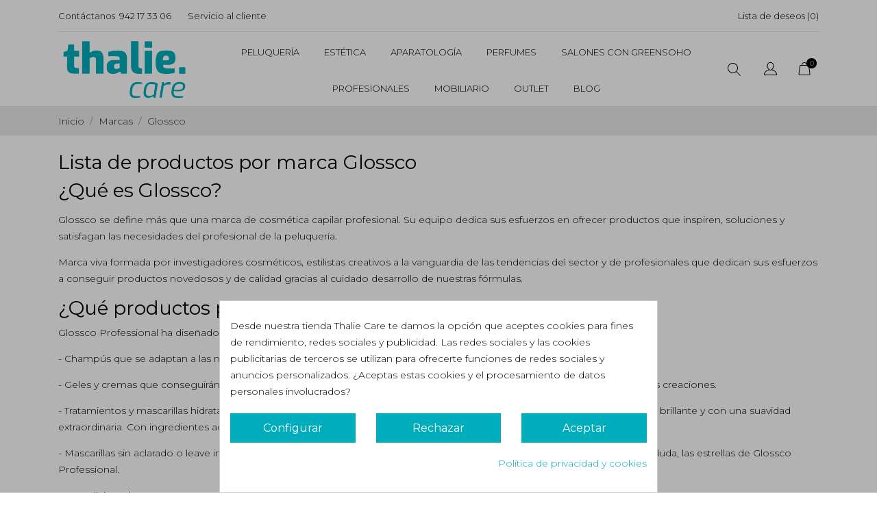

--- FILE ---
content_type: text/html; charset=utf-8
request_url: https://thalie.es/brand/71-glossco
body_size: 29449
content:
<!doctype html><html lang="es" data-vers="1.7.8.6"><head><meta name='cookiesplus-added' content='true'><script data-keepinline='true' data-cfasync='false'>let cookiesplusCookieValue=null;if(window.cookiesplus_debug){debugger;}
for(let cookie of document.cookie.split(';')){let[cookieName,...rest]=cookie.trim().split('=');let value=rest.join('=');if(cookieName==='cookiesplus'){try{let decoded=decodeURIComponent(value);cookiesplusCookieValue=JSON.parse(decoded);break;}catch(e){console.error('Failed to parse cookiesplus cookie value',e);throw new Error('Invalid cookiesplus cookie value');}}}
if(cookiesplusCookieValue===null){console.log('%ccookiesplus cookie doesn\'t exist','background: red; color: white');throw new Error('cookiesplus cookie not found');}
const defaultConsents={'ad_storage':false,'ad_user_data':false,'ad_personalization':false,'analytics_storage':false,'functionality_storage':false,'personalization_storage':false,'security_storage':false,};Object.keys(defaultConsents).forEach(function(key){window[key]=false;});const cookiesplusConsents=Object.keys(cookiesplusCookieValue.consents).filter(v=>v.startsWith('cookiesplus-finality'));if(cookiesplusCookieValue&&(cookiesplusCookieValue.consent_mode||cookiesplusCookieValue.gtm_consent_mode)){window.gtm=window.gtm||[];cookiesplusConsents.forEach(function(key){const consentMode=cookiesplusCookieValue.consent_mode||cookiesplusCookieValue.gtm_consent_mode;const gtmConsentType=consentMode&&consentMode[key]&&consentMode[key].gtm_consent_type;if(cookiesplusCookieValue&&cookiesplusCookieValue.consents&&typeof cookiesplusCookieValue.consents[key]!=='undefined'&&cookiesplusCookieValue.consents[key]==='on'&&gtmConsentType&&typeof gtmConsentType==='object'){Object.entries(gtmConsentType).forEach(function(entry){var consentKey=entry[0];var value=entry[1];if(value){if(!window.gtm){window.gtm={};}
window.gtm[consentKey]=true;}});}});window.dataLayer=window.dataLayer||[];function gtag(){dataLayer.push(arguments);}
gtag('consent','default',{'ad_storage':'denied','ad_user_data':'denied','ad_personalization':'denied','analytics_storage':'denied','functionality_storage':'denied','personalization_storage':'denied','security_storage':'denied','wait_for_update':500});gtag('consent','update',{'ad_storage':window.gtm.ad_storage?'granted':'denied','ad_user_data':window.gtm.ad_user_data?'granted':'denied','ad_personalization':window.gtm.ad_personalization?'granted':'denied','analytics_storage':window.gtm.analytics_storage?'granted':'denied','functionality_storage':window.gtm.functionality_storage?'granted':'denied','personalization_storage':window.gtm.personalization_storage?'granted':'denied','security_storage':window.gtm.security_storage?'granted':'denied',});if(cookiesplusCookieValue.gtm_consent_mode!==undefined&&cookiesplusCookieValue.gtm_consent_mode.url_passthrough!==undefined){gtag('set','url_passthrough',cookiesplusCookieValue.gtm_consent_mode.url_passthrough);}
if(cookiesplusCookieValue.gtm_consent_mode!==undefined&&cookiesplusCookieValue.gtm_consent_mode.ads_data_redaction!==undefined){gtag('set','ads_data_redaction',cookiesplusCookieValue.gtm_consent_mode.ads_data_redaction);}}
if(cookiesplusCookieValue&&cookiesplusCookieValue.muet_consent_mode){window.muet=window.muet||[];cookiesplusConsents.forEach(function(key){const consentMode=cookiesplusCookieValue.muet_consent_mode;const muetConsentType=consentMode&&consentMode[key]&&consentMode[key].muet_consent_type;if(cookiesplusCookieValue&&cookiesplusCookieValue.consents&&typeof cookiesplusCookieValue.consents[key]!=='undefined'&&cookiesplusCookieValue.consents[key]==='on'&&muetConsentType&&typeof muetConsentType==='object'){Object.entries(muetConsentType).forEach(function(entry){var consentKey=entry[0];var value=entry[1];if(value){if(!window.muet||typeof window.muet!=='object'){window.muet={};}
window.muet[consentKey]=true;}});}});window.uetq=window.uetq||[];window.uetq.push('consent',{ad_storage:'denied',analytics_storage:'denied'});window.uetq.push('consent',{ad_storage:window.muet.ad_storage?'granted':'denied',analytics_storage:window.muet.analytics_storage?'granted':'denied',});}</script><script async src="https://www.googletagmanager.com/gtag/js?id=G-GJMMB478C3"></script> <script>window.dataLayer = window.dataLayer || [];
  function gtag(){dataLayer.push(arguments);}
  gtag('js', new Date());
  gtag('config', 'G-GJMMB478C3');</script>  <script async src="https://www.googletagmanager.com/gtag/js?id=AW-10935867178"></script> <script>window.dataLayer = window.dataLayer || []; function gtag(){dataLayer.push(arguments);} gtag('js', new Date()); gtag('config', 'AW-10935867178');</script> <meta name="facebook-domain-verification" content="5ovji94mapazuu39sz542x7w67q20j" />  <script>(function(w,d,s,l,i){w[l]=w[l]||[];w[l].push({'gtm.start':
new Date().getTime(),event:'gtm.js'});var f=d.getElementsByTagName(s)[0],
j=d.createElement(s),dl=l!='dataLayer'?'&l='+l:'';j.async=true;j.src=
'https://www.googletagmanager.com/gtm.js?id='+i+dl;f.parentNode.insertBefore(j,f);
})(window,document,'script','dataLayer','GTM-TK7N6HT');</script> <meta charset="utf-8"><meta http-equiv="x-ua-compatible" content="ie=edge"><title>Thalie Care - Glossco</title><meta name="description" content="Glossco se define más que una marca de cosmética capilar profesional. Su equipo dedica sus esfuerzos en ofrecer productos que inspiren, soluciones y satisfagan las necesidades del profesional de la peluquería."><meta name="keywords" content="glossco, champu, acondicionador, geles, cremas, curly, curl therapy, fijación pelo"><meta name="viewport" content="width=device-width, initial-scale=1"><link rel="icon" type="image/vnd.microsoft.icon" href="https://thalie.es/img/favicon.ico?1654881360"><link rel="shortcut icon" type="image/x-icon" href="https://thalie.es/img/favicon.ico?1654881360"><link rel="preload" as="font" href="/themes/ecco_bella/assets/css/570eb83859dc23dd0eec423a49e147fe.woff2" type="font/woff2" crossorigin><link rel="stylesheet" href="//fonts.googleapis.com/css?family=Montserrat:300,400,500,600,700,900&amp;amp;subset=latin-ext,vietnamese" type="text/css" media="all"><link rel="stylesheet" href="https://thalie.es/themes/ecco_bella/assets/cache/theme-7f0f37106.css" type="text/css" media="all"> <script type="text/javascript">var C_P_CMS_PAGE = 6;
        var C_P_CONSENT_DOWNLOAD = "https:\/\/thalie.es\/module\/cookiesplus\/front";
        var C_P_COOKIES_POLICIES = 14;
        var C_P_COOKIE_CONFIG = {"1":{"cookies":[{"name":"cookiesplus"},{"name":"PrestaShop-#"}]},"3":{"cookies":[{"name":"collect"},{"name":"r\/collect"},{"name":"_ga"},{"name":"_gat"},{"name":"_ga_#"},{"name":"_gd#"},{"name":"_gid"}],"fb":true}};
        var C_P_COOKIE_VALUE = {"gtm_consent_mode":{"url_passthrough":false,"ads_data_redaction":"1"},"muet_consent_mode":[]};
        var C_P_DATE = "2026-01-21 00:01:20";
        var C_P_DISPLAY_AGAIN = 0;
        var C_P_DOMAIN = ".thalie.es";
        var C_P_EXPIRY = 365;
        var C_P_FINALITIES_COUNT = 2;
        var C_P_NOT_AVAILABLE_OUTSIDE_EU = 1;
        var C_P_OVERLAY = "1";
        var C_P_OVERLAY_OPACITY = "0.3";
        var C_P_REFRESH = 0;
        var PS_COOKIE_SAMESITE = "Lax";
        var PS_COOKIE_SECURE = 1;
        var always_load_content = false;
        var prestashop = {"cart":{"products":[],"totals":{"total":{"type":"total","label":"Total","amount":0,"value":"0,00\u00a0\u20ac"},"total_including_tax":{"type":"total","label":"Total (impuestos incl.)","amount":0,"value":"0,00\u00a0\u20ac"},"total_excluding_tax":{"type":"total","label":"Total (impuestos excl.)","amount":0,"value":"0,00\u00a0\u20ac"}},"subtotals":{"products":{"type":"products","label":"Subtotal","amount":0,"value":"0,00\u00a0\u20ac"},"discounts":null,"shipping":{"type":"shipping","label":"Transporte","amount":0,"value":""},"tax":{"type":"tax","label":"Impuestos incluidos","amount":0,"value":"0,00\u00a0\u20ac"}},"products_count":0,"summary_string":"0 art\u00edculos","vouchers":{"allowed":1,"added":[]},"discounts":[],"minimalPurchase":0,"minimalPurchaseRequired":""},"currency":{"id":2,"name":"Euro","iso_code":"EUR","iso_code_num":"978","sign":"\u20ac"},"customer":{"lastname":null,"firstname":null,"email":null,"birthday":null,"newsletter":null,"newsletter_date_add":null,"optin":null,"website":null,"company":null,"siret":null,"ape":null,"is_logged":false,"gender":{"type":null,"name":null},"addresses":[]},"language":{"name":"Espa\u00f1ol (Spanish)","iso_code":"es","locale":"es-ES","language_code":"es-es","is_rtl":"0","date_format_lite":"d\/m\/Y","date_format_full":"d\/m\/Y H:i:s","id":2},"page":{"title":"","canonical":null,"meta":{"title":"Thalie Care - Glossco","description":"Glossco se define m\u00e1s que una marca de cosm\u00e9tica capilar profesional. Su equipo dedica sus esfuerzos en ofrecer productos que inspiren, soluciones y satisfagan las necesidades del profesional de la peluquer\u00eda.","keywords":"glossco, champu, acondicionador, geles, cremas, curly, curl therapy, fijaci\u00f3n pelo","robots":"index"},"page_name":"manufacturer","body_classes":{"lang-es":true,"lang-rtl":false,"country-ES":true,"currency-EUR":true,"layout-full-width":true,"page-manufacturer":true,"tax-display-enabled":true},"admin_notifications":[]},"shop":{"name":"Thalie Care","logo":"https:\/\/thalie.es\/img\/logo-1654881360.jpg","stores_icon":"https:\/\/thalie.es\/img\/logo_stores.png","favicon":"https:\/\/thalie.es\/img\/favicon.ico"},"urls":{"base_url":"https:\/\/thalie.es\/","current_url":"https:\/\/thalie.es\/brand\/71-glossco","shop_domain_url":"https:\/\/thalie.es","img_ps_url":"https:\/\/thalie.es\/img\/","img_cat_url":"https:\/\/thalie.es\/img\/c\/","img_lang_url":"https:\/\/thalie.es\/img\/l\/","img_prod_url":"https:\/\/thalie.es\/img\/p\/","img_manu_url":"https:\/\/thalie.es\/img\/m\/","img_sup_url":"https:\/\/thalie.es\/img\/su\/","img_ship_url":"https:\/\/thalie.es\/img\/s\/","img_store_url":"https:\/\/thalie.es\/img\/st\/","img_col_url":"https:\/\/thalie.es\/img\/co\/","img_url":"https:\/\/thalie.es\/themes\/ecco_bella\/assets\/img\/","css_url":"https:\/\/thalie.es\/themes\/ecco_bella\/assets\/css\/","js_url":"https:\/\/thalie.es\/themes\/ecco_bella\/assets\/js\/","pic_url":"https:\/\/thalie.es\/upload\/","pages":{"address":"https:\/\/thalie.es\/direccion","addresses":"https:\/\/thalie.es\/direcciones","authentication":"https:\/\/thalie.es\/iniciar-sesion","cart":"https:\/\/thalie.es\/carrito","category":"https:\/\/thalie.es\/index.php?controller=category","cms":"https:\/\/thalie.es\/index.php?controller=cms","contact":"https:\/\/thalie.es\/contactenos","discount":"https:\/\/thalie.es\/descuento","guest_tracking":"https:\/\/thalie.es\/seguimiento-pedido-invitado","history":"https:\/\/thalie.es\/historial-compra","identity":"https:\/\/thalie.es\/datos-personales","index":"https:\/\/thalie.es\/","my_account":"https:\/\/thalie.es\/mi-cuenta","order_confirmation":"https:\/\/thalie.es\/confirmacion-pedido","order_detail":"https:\/\/thalie.es\/index.php?controller=order-detail","order_follow":"https:\/\/thalie.es\/seguimiento-pedido","order":"https:\/\/thalie.es\/pedido","order_return":"https:\/\/thalie.es\/index.php?controller=order-return","order_slip":"https:\/\/thalie.es\/facturas-abono","pagenotfound":"https:\/\/thalie.es\/pagina-no-encontrada","password":"https:\/\/thalie.es\/recuperar-contrase\u00f1a","pdf_invoice":"https:\/\/thalie.es\/index.php?controller=pdf-invoice","pdf_order_return":"https:\/\/thalie.es\/index.php?controller=pdf-order-return","pdf_order_slip":"https:\/\/thalie.es\/index.php?controller=pdf-order-slip","prices_drop":"https:\/\/thalie.es\/productos-rebajados","product":"https:\/\/thalie.es\/index.php?controller=product","search":"https:\/\/thalie.es\/busqueda","sitemap":"https:\/\/thalie.es\/mapa del sitio","stores":"https:\/\/thalie.es\/tiendas","supplier":"https:\/\/thalie.es\/proveedor","register":"https:\/\/thalie.es\/iniciar-sesion?create_account=1","order_login":"https:\/\/thalie.es\/pedido?login=1"},"alternative_langs":[],"theme_assets":"\/themes\/ecco_bella\/assets\/","actions":{"logout":"https:\/\/thalie.es\/?mylogout="},"no_picture_image":{"bySize":{"attributes_default":{"url":"https:\/\/thalie.es\/img\/p\/es-default-attributes_default.jpg","width":37,"height":50},"slider_photo":{"url":"https:\/\/thalie.es\/img\/p\/es-default-slider_photo.jpg","width":95,"height":126},"small_default":{"url":"https:\/\/thalie.es\/img\/p\/es-default-small_default.jpg","width":98,"height":130},"cart_default":{"url":"https:\/\/thalie.es\/img\/p\/es-default-cart_default.jpg","width":120,"height":160},"menu_default":{"url":"https:\/\/thalie.es\/img\/p\/es-default-menu_default.jpg","width":135,"height":180},"catalog_small":{"url":"https:\/\/thalie.es\/img\/p\/es-default-catalog_small.jpg","width":184,"height":245},"home_default":{"url":"https:\/\/thalie.es\/img\/p\/es-default-home_default.jpg","width":255,"height":340},"medium_default":{"url":"https:\/\/thalie.es\/img\/p\/es-default-medium_default.jpg","width":452,"height":452},"catalog_large":{"url":"https:\/\/thalie.es\/img\/p\/es-default-catalog_large.jpg","width":398,"height":530},"large_default":{"url":"https:\/\/thalie.es\/img\/p\/es-default-large_default.jpg","width":450,"height":600},"product_zoom":{"url":"https:\/\/thalie.es\/img\/p\/es-default-product_zoom.jpg","width":1200,"height":1600}},"small":{"url":"https:\/\/thalie.es\/img\/p\/es-default-attributes_default.jpg","width":37,"height":50},"medium":{"url":"https:\/\/thalie.es\/img\/p\/es-default-catalog_small.jpg","width":184,"height":245},"large":{"url":"https:\/\/thalie.es\/img\/p\/es-default-product_zoom.jpg","width":1200,"height":1600},"legend":""}},"configuration":{"display_taxes_label":true,"display_prices_tax_incl":true,"is_catalog":false,"show_prices":true,"opt_in":{"partner":false},"quantity_discount":{"type":"price","label":"Precio unitario"},"voucher_enabled":1,"return_enabled":0},"field_required":[],"breadcrumb":{"links":[{"title":"Inicio","url":"https:\/\/thalie.es\/"},{"title":"Marcas","url":"https:\/\/thalie.es\/brands"},{"title":"Glossco","url":"https:\/\/thalie.es\/brand\/71-glossco"}],"count":3},"link":{"protocol_link":"https:\/\/","protocol_content":"https:\/\/"},"time":1768950080,"static_token":"e108bf444f6f71337c9ae4e0c91e1721","token":"50435b31597ddb4fe532a29ce9590854","debug":false};
        var prestashopFacebookAjaxController = "https:\/\/thalie.es\/module\/ps_facebook\/Ajax";
        var psr_icon_color = "#14A0A4";
        var ssIsCeInstalled = false;
        var ss_link_image_webp = "https:\/\/thalie.es\/modules\/ets_superspeed\/views\/img\/en.webp";</script> <script type="text/javascript">var sp_link_base ='https://thalie.es';</script> <style></style> <script type="text/javascript">function renderDataAjax(jsonData)
{
    for (var key in jsonData) {
	    if(key=='java_script')
        {
            $('body').append(jsonData[key]);
        }
        else
            if($('#ets_speed_dy_'+key).length)
            {
                if($('#ets_speed_dy_'+key+' #layer_cart').length)
                {
                    $('#ets_speed_dy_'+key).before($('#ets_speed_dy_'+key+' #layer_cart').clone());
                    $('#ets_speed_dy_'+key+' #layer_cart').remove();
                    $('#layer_cart').before('<div class="layer_cart_overlay"></div>');
                }
                $('.ets_speed_dynamic_hook[id="ets_speed_dy_'+key+'"]').replaceWith(jsonData[key]);
            }
              
    }
    if($('#header .shopping_cart').length && $('#header .cart_block').length)
    {
        var shopping_cart = new HoverWatcher('#header .shopping_cart');
        var cart_block = new HoverWatcher('#header .cart_block');
        $("#header .shopping_cart a:first").hover(
    		function(){
    			if (ajaxCart.nb_total_products > 0 || parseInt($('.ajax_cart_quantity').html()) > 0)
    				$("#header .cart_block").stop(true, true).slideDown(450);
    		},
    		function(){
    			setTimeout(function(){
    				if (!shopping_cart.isHoveringOver() && !cart_block.isHoveringOver())
    					$("#header .cart_block").stop(true, true).slideUp(450);
    			}, 200);
    		}
    	);
    }
    if(typeof jsonData.custom_js!== undefined && jsonData.custom_js)
        $('head').append('<script src="'+sp_link_base+'/modules/ets_superspeed/views/js/script_custom.js">');
}</script> <style>.layered_filter_ul .radio,.layered_filter_ul .checkbox {
    display: inline-block;
}
.ets_speed_dynamic_hook .cart-products-count{
    display:none!important;
}
.ets_speed_dynamic_hook .ajax_cart_quantity ,.ets_speed_dynamic_hook .ajax_cart_product_txt,.ets_speed_dynamic_hook .ajax_cart_product_txt_s{
    display:none!important;
}
.ets_speed_dynamic_hook .shopping_cart > a:first-child:after {
    display:none!important;
}</style><style>div#cookiesplus-modal,#cookiesplus-modal>div,#cookiesplus-modal p{background-color:#fff !important}#cookiesplus-modal button.cookiesplus-accept,#cookiesplus-modal button.cookiesplus-accept-encourage{background-color:#00adbc}#cookiesplus-modal button.cookiesplus-accept,#cookiesplus-modal button.cookiesplus-accept-encourage{border:1px solid #00adbc}#cookiesplus-modal button.cookiesplus-accept,#cookiesplus-modal button.cookiesplus-accept-encourage{color:#fff}#cookiesplus-modal button.cookiesplus-accept,#cookiesplus-modal button.cookiesplus-accept-encourage{font-size:16px}#cookiesplus-modal button.cookiesplus-more-information{background-color:#00adbc}#cookiesplus-modal button.cookiesplus-more-information{border:1px solid #00adbc}#cookiesplus-modal button.cookiesplus-more-information{color:#fff}#cookiesplus-modal button.cookiesplus-more-information{font-size:16px}#cookiesplus-modal button.cookiesplus-reject,#cookiesplus-modal button.cookiesplus-reject-encourage{background-color:#00adbc}#cookiesplus-modal button.cookiesplus-reject,#cookiesplus-modal button.cookiesplus-reject-encourage{border:1px solid #00adbc}#cookiesplus-modal button.cookiesplus-reject,#cookiesplus-modal button.cookiesplus-reject-encourage{color:#fff}#cookiesplus-modal button.cookiesplus-reject,#cookiesplus-modal button.cookiesplus-reject-encourage{font-size:16px}#cookiesplus-modal button.cookiesplus-save:not([disabled]){background-color:#00adbc}#cookiesplus-modal button.cookiesplus-save:not([disabled]){border:1px solid #00adbc}#cookiesplus-modal button.cookiesplus-save:not([disabled]){color:#fff}#cookiesplus-modal button.cookiesplus-save{font-size:16px}#cookiesplus-tab{bottom:0;left:0}</style> <script async src="https://www.googletagmanager.com/gtag/js?id=AW-10935867178"></script> <script>window.dataLayer = window.dataLayer || [];
  function gtag(){dataLayer.push(arguments);}
  gtag('js', new Date());

  gtag('config', 'AW-10935867178');</script> <script>var an_productattributes = {
		controller: "https://thalie.es/module/an_productattributes/ajax",
		config: JSON.parse('{\"type_view\":\"standart\",\"color_type_view\":\"color\",\"display_add_to_cart\":\"1\",\"display_quantity\":\"1\",\"display_labels\":\"0\",\"product_miniature\":\".js-product-miniature\",\"thumbnail_container\":\".thumbnail-container\",\"price\":\".price\",\"regular_price\":\".regular-price\",\"product_price_and_shipping\":\".product-price-and-shipping\",\"separator\":\" \\/ \",\"background_sold_out\":\"#ffc427\",\"color_sold_out\":\"#ffffff\",\"background_sale\":\"#e53d60\",\"color_sale\":\"#ffffff\",\"display_prices\":\"1\",\"text_out_of_stock\":\"Out of stock\"}'),
		loader: '<div class="anpa-loader js-anpa-loader"><div class="anpa-loader-bg" data-js-loader-bg=""></div><div class="anpa-loader-spinner" data-js-loader-spinner=""><svg xmlns="http://www.w3.org/2000/svg" xmlns:xlink="http://www.w3.org/1999/xlink" style="margin: auto; background-image: none; display: block; shape-rendering: auto; animation-play-state: running; animation-delay: 0s; background-position: initial initial; background-repeat: initial initial;" width="254px" height="254px" viewBox="0 0 100 100" preserveAspectRatio="xMidYMid"><path fill="none" stroke="#1d0e0b" stroke-width="3" stroke-dasharray="42.76482137044271 42.76482137044271" d="M24.3 30C11.4 30 5 43.3 5 50s6.4 20 19.3 20c19.3 0 32.1-40 51.4-40 C88.6 30 95 43.3 95 50s-6.4 20-19.3 20C56.4 70 43.6 30 24.3 30z" stroke-linecap="round" style="transform: scale(0.22); transform-origin: 50px 50px; animation-play-state: running; animation-delay: 0s;"> <animate attributeName="stroke-dashoffset" repeatCount="indefinite" dur="1s" keyTimes="0;1" values="0;256.58892822265625" style="animation-play-state: running; animation-delay: 0s;"></animate></path></svg></div></div>',
	}</script><script id="hookDisplayHeader_96_6c2a0f2a1e"></script> <script>var cookiesPlusBlockedScripts = cookiesPlusBlockedScripts || [];
    var hookModuleData = [];
    hookModuleData['id_module'] = '96';
    hookModuleData['location'] = '#hookDisplayHeader_96_6c2a0f2a1e';
    hookModuleData['finalities'] = "3";
    hookModuleData['script'] = ""<script async src=\"https:\/\/www.googletagmanager.com\/gtag\/js?id=G-GJMMB478C3\"><\/script>\n<script>\n  window.dataLayer = window.dataLayer || [];\n  function gtag(){dataLayer.push(arguments);}\n  gtag('js', new Date());\n  gtag(\n    'config',\n    'G-GJMMB478C3',\n    {\n      'debug_mode':false\n      , 'anonymize_ip': true                }\n  );\n<\/script>\n\n"";
    hookModuleData['js'] = [];
    hookModuleData['css'] = [];

    cookiesPlusBlockedScripts.push(hookModuleData);</script> <meta name="google-site-verification" content="GgtmcqViBu_I5SQYbhCXacsyVgSiR1jlZlkDot4MCwE" /></head><body id="manufacturer" class=" lang-es country-es currency-eur layout-full-width page-manufacturer tax-display-enabled mCustomScrollbar" ><main><header id="header"><div class="header-banner"></div> <nav class="header-nav tablet-h" ><div class="container"><div><div class="hidden-md-down header-nav-inside"><div class="col-md-6 col-xs-12 left-nav"><div id="_desktop_contact_link"><div id="contact-link"> <a href="https://thalie.es/contactenos">Contáctanos</a> <a class="nav-phone" href="tel:942 17 33 06">942 17 33 06</a></div></div><div id="_desktop_clientservice"><div class="clientservice_sg-cover"></div><div class="mobile_item_wrapper"> <span>Servicio al cliente</span> <span class="mobile-toggler"> <svg xmlns="http://www.w3.org/2000/svg" xmlns:xlink="http://www.w3.org/1999/xlink" width="5px" height="9px"> <path fill-rule="evenodd" fill="rgb(0, 0, 0)" d="M4.913,4.292 L0.910,0.090 C0.853,0.030 0.787,-0.000 0.713,-0.000 C0.639,-0.000 0.572,0.030 0.515,0.090 L0.086,0.541 C0.029,0.601 -0.000,0.670 -0.000,0.749 C-0.000,0.827 0.029,0.896 0.086,0.956 L3.462,4.500 L0.086,8.044 C0.029,8.104 -0.000,8.173 -0.000,8.251 C-0.000,8.330 0.029,8.399 0.086,8.459 L0.515,8.910 C0.572,8.970 0.639,9.000 0.713,9.000 C0.787,9.000 0.853,8.970 0.910,8.910 L4.913,4.707 C4.970,4.647 4.999,4.578 4.999,4.500 C4.999,4.422 4.970,4.353 4.913,4.292 Z"/> </svg> </span></div><div class="adropdown-mobile clientservice_sg-modal"><div class="an_clientservice"> <i class="material-icons clientservice_sg-btn-close">clear</i><h2 class="clientservice-title">Servicio al cliente</h2><div class="clientservice-item"><h3><svg xmlns="http://www.w3.org/2000/svg" xmlns:xlink="http://www.w3.org/1999/xlink" width="23px" height="23px"> <path fill-rule="evenodd" fill="rgb(0, 0, 0)" d="M21.854,11.264 C21.817,11.268 21.784,11.273 21.747,11.273 C21.445,11.273 21.180,11.059 21.128,10.753 C20.761,8.589 19.738,6.616 18.166,5.046 C16.595,3.481 14.618,2.455 12.451,2.088 C12.107,2.028 11.879,1.708 11.935,1.364 C11.996,1.025 12.317,0.793 12.656,0.853 C15.083,1.267 17.292,2.409 19.050,4.164 C20.808,5.919 21.951,8.125 22.365,10.548 C22.426,10.887 22.193,11.212 21.854,11.264 ZM12.484,4.842 C13.958,5.093 15.302,5.789 16.367,6.852 C17.432,7.916 18.129,9.257 18.380,10.729 C18.436,11.073 18.208,11.398 17.864,11.454 C17.827,11.459 17.794,11.463 17.757,11.463 C17.455,11.463 17.190,11.250 17.139,10.943 C16.929,9.727 16.357,8.621 15.474,7.739 C14.590,6.857 13.484,6.281 12.265,6.077 C11.921,6.021 11.698,5.692 11.758,5.353 C11.819,5.014 12.140,4.786 12.484,4.842 ZM8.317,8.979 C7.973,9.327 7.620,9.689 7.239,10.038 C7.522,10.665 7.913,11.282 8.494,12.016 C9.694,13.488 10.945,14.625 12.321,15.498 C12.456,15.582 12.614,15.661 12.781,15.744 C12.898,15.805 13.019,15.865 13.140,15.930 L14.609,14.467 C15.079,13.998 15.627,13.752 16.199,13.752 C16.776,13.752 17.320,14.003 17.771,14.472 L20.324,17.030 C20.794,17.495 21.040,18.047 21.040,18.623 C21.040,19.194 20.798,19.751 20.338,20.230 C20.138,20.439 19.933,20.638 19.733,20.829 C19.440,21.112 19.161,21.376 18.920,21.669 C18.915,21.678 18.906,21.683 18.901,21.692 C18.194,22.458 17.292,22.844 16.218,22.844 C16.125,22.844 16.023,22.839 15.925,22.834 C14.330,22.733 12.902,22.133 11.833,21.627 C9.034,20.276 6.583,18.358 4.546,15.930 C2.867,13.915 1.742,12.034 0.989,10.005 C0.682,9.179 0.282,7.916 0.394,6.560 C0.468,5.720 0.808,4.995 1.403,4.401 L2.984,2.808 C2.988,2.804 2.988,2.804 2.993,2.799 C3.458,2.353 4.007,2.117 4.574,2.117 C5.141,2.117 5.681,2.353 6.132,2.799 C6.434,3.077 6.727,3.375 7.006,3.663 C7.146,3.811 7.294,3.960 7.439,4.104 L8.708,5.371 C9.684,6.346 9.684,7.609 8.708,8.584 C8.578,8.715 8.448,8.849 8.317,8.979 ZM7.824,6.258 L6.555,4.991 C6.406,4.837 6.257,4.689 6.113,4.540 C5.830,4.248 5.560,3.974 5.276,3.709 C5.272,3.704 5.267,3.700 5.262,3.695 C5.113,3.546 4.876,3.370 4.583,3.370 C4.346,3.370 4.104,3.486 3.877,3.700 L2.291,5.283 C1.905,5.668 1.696,6.119 1.649,6.662 C1.579,7.512 1.737,8.413 2.170,9.569 C2.872,11.463 3.932,13.228 5.518,15.136 C7.439,17.425 9.750,19.231 12.382,20.504 C13.344,20.963 14.628,21.502 16.009,21.590 C16.078,21.595 16.153,21.595 16.222,21.595 C16.948,21.595 17.501,21.358 17.971,20.856 C18.259,20.518 18.566,20.216 18.868,19.928 C19.068,19.733 19.254,19.556 19.436,19.361 C19.910,18.869 19.910,18.381 19.431,17.908 L16.869,15.350 C16.864,15.345 16.864,15.345 16.860,15.340 C16.716,15.182 16.478,15.001 16.190,15.001 C15.897,15.001 15.646,15.192 15.488,15.350 L13.898,16.938 C13.818,17.017 13.577,17.258 13.191,17.258 C13.037,17.258 12.888,17.221 12.730,17.142 C12.712,17.133 12.693,17.119 12.674,17.109 C12.540,17.026 12.382,16.947 12.214,16.863 C12.028,16.770 11.833,16.673 11.642,16.552 C10.150,15.610 8.796,14.379 7.513,12.801 L7.508,12.796 C6.801,11.900 6.337,11.147 6.006,10.349 C6.002,10.335 5.997,10.321 5.992,10.307 C5.909,10.042 5.834,9.652 6.234,9.253 C6.239,9.244 6.248,9.239 6.257,9.230 C6.662,8.868 7.034,8.496 7.425,8.097 C7.559,7.967 7.690,7.832 7.824,7.697 C8.317,7.205 8.317,6.750 7.824,6.258 Z"></path> </svg>&nbsp;Contacto:</h3><div class="clientservice-item"><p>Horario</p><p>Lun-Vie: 9:30 - 18:00</p><p>Sab y Dom: Cerrado</p><div class="client-separator"></div><p>Tfno 942 17 33 06</p><p>Móvil 665 61 77 08</p><div class="client-separator">Mail: info@thalie.es</div><div class="client-separator"></div><p>Calle José Luis Laguillo 23, bajo 1</p><p>39509 Villanueva de la Peña (Cantabria)</p></div><div class="clientservice-item"><h3><svg xmlns="http://www.w3.org/2000/svg" xmlns:xlink="http://www.w3.org/1999/xlink" width="23px" height="24px"><path fill-rule="evenodd" fill="rgb(0, 0, 0)" d="M22.365,5.653 C22.365,5.562 22.345,5.471 22.305,5.385 C22.224,5.213 22.068,5.096 21.897,5.061 L11.653,0.061 C11.487,-0.020 11.291,-0.020 11.125,0.061 L0.780,5.106 C0.579,5.203 0.448,5.405 0.438,5.633 L0.438,5.638 C0.438,5.643 0.438,5.648 0.438,5.658 L0.438,18.321 C0.438,18.554 0.569,18.766 0.780,18.868 L11.125,23.914 C11.130,23.914 11.130,23.914 11.135,23.919 C11.150,23.924 11.165,23.929 11.180,23.939 C11.185,23.939 11.190,23.944 11.200,23.944 C11.215,23.949 11.230,23.954 11.246,23.959 C11.251,23.959 11.256,23.964 11.261,23.964 C11.276,23.969 11.296,23.969 11.311,23.974 C11.316,23.974 11.321,23.974 11.326,23.974 C11.346,23.974 11.371,23.979 11.391,23.979 C11.412,23.979 11.437,23.979 11.457,23.974 C11.462,23.974 11.467,23.974 11.472,23.974 C11.487,23.974 11.507,23.969 11.522,23.964 C11.527,23.964 11.532,23.959 11.537,23.959 C11.552,23.954 11.567,23.949 11.582,23.944 C11.588,23.944 11.593,23.939 11.603,23.939 C11.618,23.934 11.633,23.929 11.648,23.919 C11.653,23.919 11.653,23.919 11.658,23.914 L22.033,18.852 C22.239,18.751 22.375,18.539 22.375,18.306 L22.375,5.668 C22.365,5.663 22.365,5.658 22.365,5.653 ZM11.386,1.280 L20.359,5.658 L17.054,7.273 L8.082,2.895 L11.386,1.280 ZM11.386,10.036 L2.414,5.658 L6.699,3.568 L15.671,7.946 L11.386,10.036 ZM1.645,6.635 L10.783,11.094 L10.783,22.395 L1.645,17.937 L1.645,6.635 ZM11.990,22.395 L11.990,11.094 L16.280,8.999 L16.280,11.954 C16.280,12.288 16.551,12.561 16.883,12.561 C17.215,12.561 17.487,12.288 17.487,11.954 L17.487,8.406 L21.158,6.615 L21.158,17.916 L11.990,22.395 Z"></path></svg>&nbsp;Entregas:</h3><p>Gratuitas a partir de 40 Euros</p></div><div class="clientservice-item"><h3><svg xmlns="http://www.w3.org/2000/svg" xmlns:xlink="http://www.w3.org/1999/xlink" width="24px" height="17px"><path fill-rule="evenodd" fill="rgb(0, 0, 0)" d="M24.000,6.907 L24.000,14.344 C24.000,15.808 22.831,17.000 21.396,17.000 L2.604,17.000 C1.169,17.000 0.000,15.808 0.000,14.344 L0.000,6.906 L0.000,3.719 L0.000,2.656 C0.000,1.192 1.169,0.000 2.604,0.000 L21.396,0.000 C22.831,0.000 24.000,1.192 24.000,2.656 L24.000,3.718 C24.000,3.718 24.000,3.718 24.000,3.719 L24.000,6.906 C24.000,6.907 24.000,6.907 24.000,6.907 ZM22.958,2.656 C22.958,1.778 22.257,1.062 21.396,1.062 L2.604,1.062 C1.743,1.062 1.042,1.778 1.042,2.656 L1.042,3.187 L22.958,3.187 L22.958,2.656 ZM22.958,4.250 L1.042,4.250 L1.042,6.375 L22.958,6.375 L22.958,4.250 ZM22.958,7.437 L1.042,7.437 L1.042,14.344 C1.042,15.222 1.743,15.937 2.604,15.937 L21.396,15.937 C22.257,15.937 22.958,15.222 22.958,14.344 L22.958,7.437 ZM19.312,13.812 L18.271,13.812 C17.409,13.812 16.708,13.097 16.708,12.219 L16.708,11.156 C16.708,10.278 17.409,9.563 18.271,9.563 L19.312,9.563 C20.174,9.563 20.875,10.278 20.875,11.156 L20.875,12.219 C20.875,13.097 20.174,13.812 19.312,13.812 ZM19.833,11.156 C19.833,10.863 19.600,10.625 19.312,10.625 L18.271,10.625 C17.983,10.625 17.750,10.863 17.750,11.156 L17.750,12.219 C17.750,12.512 17.983,12.750 18.271,12.750 L19.312,12.750 C19.600,12.750 19.833,12.512 19.833,12.219 L19.833,11.156 ZM9.896,13.812 L3.646,13.812 C3.358,13.812 3.125,13.575 3.125,13.281 C3.125,12.988 3.358,12.750 3.646,12.750 L9.896,12.750 C10.183,12.750 10.417,12.988 10.417,13.281 C10.417,13.575 10.183,13.812 9.896,13.812 ZM9.896,11.687 L3.646,11.687 C3.358,11.687 3.125,11.450 3.125,11.156 C3.125,10.863 3.358,10.625 3.646,10.625 L9.896,10.625 C10.183,10.625 10.417,10.863 10.417,11.156 C10.417,11.449 10.183,11.687 9.896,11.687 Z"></path></svg>&nbsp;Pagos:</h3><p>Tarjeta de crédito</p></div><div class="clientservice-item"><h3><svg xmlns="http://www.w3.org/2000/svg" xmlns:xlink="http://www.w3.org/1999/xlink" width="23px" height="17px"><path fill-rule="evenodd" fill="rgb(0, 0, 0)" d="M15.465,13.670 L5.785,13.670 L5.785,14.918 C5.785,15.750 4.893,16.269 4.183,15.854 L0.665,13.798 C-0.046,13.382 -0.045,12.341 0.665,11.926 L4.183,9.870 C4.895,9.454 5.785,9.976 5.785,10.806 L5.785,12.054 L15.465,12.054 C18.307,12.054 20.620,9.713 20.620,6.836 C20.620,3.958 18.307,1.617 15.465,1.617 L11.953,1.617 C11.512,1.617 11.154,1.256 11.154,0.809 C11.154,0.363 11.512,0.001 11.953,0.001 L15.465,0.001 C19.188,0.001 22.216,3.067 22.216,6.836 C22.216,10.604 19.188,13.670 15.465,13.670 ZM8.400,1.617 L5.785,1.617 C5.344,1.617 4.986,1.256 4.986,0.809 C4.986,0.363 5.344,0.001 5.785,0.001 L8.400,0.001 C8.841,0.001 9.198,0.363 9.198,0.809 C9.198,1.256 8.841,1.617 8.400,1.617 Z"></path></svg>&nbsp;Devoluciones:</h3><p>Dispone de un plazo de 14 días para efectuar devoluciones</p></div><p></p></div></div></div><div class="clientservice_open-modal-btn"> <span>Servicio al cliente</span></div></div></div><div class="col-md-6 right-nav"><div class="an_wishlist-nav-link" id="_desktop_an_wishlist-nav" style="margin-left: 24px"> <a href="https://thalie.es/module/an_wishlist/list" title="Lista de deseos"> Lista de deseos (<span class="js-an_wishlist-nav-count">0</span>) </a></div></div></div><div class="hidden-lg-up text-sm-center mobile"><div class="mobile-header"><div class="float-xs-left" id="menu-icon"> <svg id="Layer_1" data-name="Layer 1" xmlns="http://www.w3.org/2000/svg" viewBox="0 0 25 13"><title>burger</title><path d="M.78,1.62H24.22A.79.79,0,0,0,25,.81.79.79,0,0,0,24.22,0H.78A.79.79,0,0,0,0,.81.79.79,0,0,0,.78,1.62ZM24.22,5.69H.78a.81.81,0,0,0,0,1.62H24.22a.81.81,0,0,0,0-1.62Zm0,5.69H8.59a.81.81,0,0,0,0,1.62H24.22a.81.81,0,0,0,0-1.62Z" transform="translate(0 0)"/></svg></div><div class="float-xs-right" id="_mobile_cart"></div><div class="top-logo" id="_mobile_logo"></div></div><div class="mobile-header-holder"></div><div class="clearfix"></div></div></div></div> </nav><div class="header-top tablet-h" data-mobilemenu='992'><div class="container"><div class="header-top-wrapper"><div class="hidden-md-down vertical-center" id="_desktop_logo"> <a href="https://thalie.es/"> <img class="logo img-responsive" src="/modules/an_logo/img/38eaa5b9d6d95115500b8ed6fe304e76.png" width="auto" height="auto" alt="Thalie Care"> </a></div><div class="header-center position-static"><div class="vertical-center header-top-nav"><div class="amega-menu hidden-md-down"><div id="amegamenu" class=""><div class="fixed-menu-container"><div class="hidden-md-down vertical-center" id="_desktop_logo"> <a href="https://thalie.es/"> <img class="logo img-responsive" src="/modules/an_logo/img/38eaa5b9d6d95115500b8ed6fe304e76.png" width="auto" height="auto" alt="Thalie Care"> </a></div><ul class="anav-top"><li class="amenu-item mm-6 plex"> <a href="https://thalie.es/11-peluqueria" class="amenu-link"> Peluquería <sup ><span>Peluquería</span></sup> </a> <span class="mobile-toggle-plus"><i class="caret-down-icon"></i></span><div class="adropdown adropdown-5" ><div class="dropdown-bgimage" ></div><div class="dropdown-content acontent-5 dd-1"><div class="categories-grid"><div class="category-item level-1"><p class="h5 category-title"><a href="https://thalie.es/15-champu-de-peluqueria-profesional-sin-sulfatos" title="Champú">Champú</a></p></div><div class="category-item level-1"><p class="h5 category-title"><a href="https://thalie.es/51-champus-solidos" title="Champús Sólidos">Champús Sólidos</a></p></div><div class="category-item level-1"><p class="h5 category-title"><a href="https://thalie.es/16-acondicionadores" title="Acondicionadores">Acondicionadores</a></p></div><div class="category-item level-1"><p class="h5 category-title"><a href="https://thalie.es/19-mascarillas-capilares" title="Mascarillas">Mascarillas</a></p></div><div class="category-item level-1"><p class="h5 category-title"><a href="https://thalie.es/52-mascarillas-y-acondicionadores-solidos" title="Mascarillas y Acondicionadores Sólidos">Mascarillas y Acondicionadores Sólidos</a></p></div><div class="category-item level-1"><p class="h5 category-title"><a href="https://thalie.es/49-serum" title="Serum">Serum</a></p></div><div class="category-item level-1"><p class="h5 category-title"><a href="https://thalie.es/59-metodo-curly" title="Método CURLY">Método CURLY</a></p></div><div class="category-item level-1"><p class="h5 category-title"><a href="https://thalie.es/23-tratamiento" title="Tratamiento">Tratamiento</a></p></div><div class="category-item level-1"><p class="h5 category-title"><a href="https://thalie.es/21-styling" title="Styling">Styling</a></p></div><div class="category-item level-1"><p class="h5 category-title"><a href="https://thalie.es/58-alisados-para-el-pelo" title="Alisados">Alisados</a></p></div><div class="category-item level-1"><p class="h5 category-title"><a href="https://thalie.es/56-packs" title="Packs">Packs</a></p></div><div class="category-item level-1"><p class="h5 category-title"><a href="https://thalie.es/13-tintes-sin-amoniaco" title="Tintes sin amoniaco">Tintes sin amoniaco</a></p></div><div class="category-item level-1"><p class="h5 category-title"><a href="https://thalie.es/14-tintes-con-amoniaco" title="Tintes con amoniaco">Tintes con amoniaco</a></p></div><div class="category-item level-1"><p class="h5 category-title"><a href="https://thalie.es/24-decoloraciones" title="Decoloraciones">Decoloraciones</a></p></div><div class="category-item level-1"><p class="h5 category-title"><a href="https://thalie.es/25-oxigenadas" title="Oxigenadas">Oxigenadas</a></p></div><div class="category-item level-1"><p class="h5 category-title"><a href="https://thalie.es/29-barberia" title="Barbería">Barbería</a></p></div><div class="category-item level-1"><p class="h5 category-title"><a href="https://thalie.es/61-rulos-" title="Rulos">Rulos</a></p></div><div class="category-item level-1"><p class="h5 category-title"><a href="https://thalie.es/46-permanentes" title="Permanentes">Permanentes</a></p></div><div class="category-item level-1"><p class="h5 category-title"><a href="https://thalie.es/22-solares" title="Solares">Solares</a></p></div><div class="category-item level-1"><p class="h5 category-title"><a href="https://thalie.es/18-cepillos-y-peines" title="Cepillos y Peines">Cepillos y Peines</a></p></div><div class="category-item level-1"><p class="h5 category-title"><a href="https://thalie.es/26-tijeras-y-navajas" title="Tijeras y navajas">Tijeras y navajas</a></p></div><div class="category-item level-1"><p class="h5 category-title"><a href="https://thalie.es/55-desechables-peluqueria" title="Desechables Peluquería">Desechables Peluquería</a></p></div><div class="category-item level-1"><p class="h5 category-title"><a href="https://thalie.es/27-accesorios-de-peluqueria" title="Accesorios de peluquería">Accesorios de peluquería</a></p></div><div class="category-item level-1"><p class="h5 category-title"><a href="https://thalie.es/78-barros" title="Barros">Barros</a></p></div><div class="category-item level-1"><p class="h5 category-title"><a href="https://thalie.es/79-coloracion-acida" title="Coloración Ácida">Coloración Ácida</a></p></div></div></div></div></li><li class="amenu-item mm-7 plex"> <a href="https://thalie.es/12-estetica" class="amenu-link"> Estética <sup ><span>Estética</span></sup> </a> <span class="mobile-toggle-plus"><i class="caret-down-icon"></i></span><div class="adropdown adropdown-5" ><div class="dropdown-bgimage" ></div><div class="dropdown-content acontent-5 dd-2"><div class="categories-grid"><div class="category-item level-1"><p class="h5 category-title"><a href="https://thalie.es/28-maquillaje" title="Maquillaje">Maquillaje</a></p></div><div class="category-item level-1"><p class="h5 category-title"><a href="https://thalie.es/53-cosmetica-sostenible-" title="Cosmética Sostenible">Cosmética Sostenible</a></p></div><div class="category-item level-1"><p class="h5 category-title"><a href="https://thalie.es/68-pestanas-y-cejas" title="Pestañas y cejas">Pestañas y cejas</a></p></div><div class="category-item level-1"><p class="h5 category-title"><a href="https://thalie.es/30-tratamiento-facial" title="Tratamiento facial">Tratamiento facial</a></p></div><div class="category-item level-1"><p class="h5 category-title"><a href="https://thalie.es/67-corporal" title="Corporal">Corporal</a></p></div><div class="category-item level-1"><p class="h5 category-title"><a href="https://thalie.es/31-manicura" title="Manicura">Manicura</a></p></div><div class="category-item level-1"><p class="h5 category-title"><a href="https://thalie.es/32-pedicura" title="Pedicura">Pedicura</a></p></div><div class="category-item level-1"><p class="h5 category-title"><a href="https://thalie.es/33-depilacion" title="Depilación">Depilación</a></p></div><div class="category-item level-1"><p class="h5 category-title"><a href="https://thalie.es/45-solares" title="Solares">Solares</a></p></div><div class="category-item level-1"><p class="h5 category-title"><a href="https://thalie.es/34-accesorios" title="Accesorios">Accesorios</a></p></div><div class="category-item level-1"><p class="h5 category-title"><a href="https://thalie.es/54-men-s-care" title="Men's Care">Men's Care</a></p></div><div class="category-item level-1"><p class="h5 category-title"><a href="https://thalie.es/57-desechables-estetica" title="Desechables estética">Desechables estética</a></p></div><div class="category-item level-1"><p class="h5 category-title"><a href="https://thalie.es/72-halloweencarnaval-maquillaje-y-lacas-color" title="Halloween/Carnaval (maquillaje y lacas color)">Halloween/Carnaval (maquillaje y lacas color)</a></p></div></div></div></div></li><li class="amenu-item mm-8 plex"> <a href="https://thalie.es/35-aparatologia" class="amenu-link"> Aparatología <sup ><span>Aparatología</span></sup> </a> <span class="mobile-toggle-plus"><i class="caret-down-icon"></i></span><div class="adropdown adropdown-5" ><div class="dropdown-bgimage" ></div><div class="dropdown-content acontent-5 dd-3"><div class="categories-grid"><div class="category-item level-1"><p class="h5 category-title"><a href="https://thalie.es/40-secadores" title="Secadores">Secadores</a></p></div><div class="category-item level-1"><p class="h5 category-title"><a href="https://thalie.es/41-tenacillas-y-planchas" title="Tenacillas y Planchas">Tenacillas y Planchas</a></p></div><div class="category-item level-1"><p class="h5 category-title"><a href="https://thalie.es/69-cepillos-electricos-" title="Cepillos eléctricos">Cepillos eléctricos</a></p></div><div class="category-item level-1"><p class="h5 category-title"><a href="https://thalie.es/42-maquinas-de-cortar-" title="Máquinas de cortar">Máquinas de cortar</a></p></div><div class="category-item level-1"><p class="h5 category-title"><a href="https://thalie.es/43-lamparas-de-unas" title="Lámparas de uñas">Lámparas de uñas</a></p></div><div class="category-item level-1"><p class="h5 category-title"><a href="https://thalie.es/44-fundidores-de-cera" title="Fundidores de cera">Fundidores de cera</a></p></div><div class="category-item level-1"><p class="h5 category-title"><a href="https://thalie.es/60-fusores-parafina" title="Fusores Parafina">Fusores Parafina</a></p></div></div></div></div></li><li class="amenu-item mm-9 plex"> <a href="https://thalie.es/62-perfumes" class="amenu-link"> Perfumes <sup ><span>Perfumes</span></sup> </a> <span class="mobile-toggle-plus"><i class="caret-down-icon"></i></span><div class="adropdown adropdown-5" ><div class="dropdown-bgimage" ></div><div class="dropdown-content acontent-5 dd-5"><div class="categories-grid"><div class="category-item level-1"><p class="h5 category-title"><a href="https://thalie.es/63-perfumes-para-ninos" title="Perfumes para niños">Perfumes para niños</a></p></div><div class="category-item level-1"><p class="h5 category-title"><a href="https://thalie.es/64-perfumes-para-mujer" title="Perfumes para mujer">Perfumes para mujer</a></p></div><div class="category-item level-1"><p class="h5 category-title"><a href="https://thalie.es/65-perfumes-para-hombre" title="Perfumes para hombre">Perfumes para hombre</a></p></div><div class="category-item level-1"><p class="h5 category-title"><a href="https://thalie.es/66-aguas-de-colonia" title="Aguas de Colonia">Aguas de Colonia</a></p></div></div></div></div></li><li class="amenu-item mm-16 "> <a href="https://thalie.es/content/10-greensoho-en-cantabria-cuidado-capilar-profesional-combina-ciencia-y-naturaleza" class="amenu-link"> Salones con Greensoho </a></li><li class="amenu-item mm-10 "> <a href="https://thalie.es/content/8-espacio-profesional" class="amenu-link"> PROFESIONALES <sup ><span>Profesionales</span></sup> </a></li><li class="amenu-item mm-17 plex"> <a href="https://thalie.es/74-mobiliario" class="amenu-link"> Mobiliario </a> <span class="mobile-toggle-plus"><i class="caret-down-icon"></i></span><div class="adropdown adropdown-1" ><div class="dropdown-bgimage" ></div><div class="dropdown-content acontent-1 dd-7"><div class="categories-grid"><div class="category-item level-1"><p class="h5 category-title"><a href="https://thalie.es/75-recepciones-de-peluqueria" title="Recepciones de peluquería">Recepciones de peluquería</a></p></div><div class="category-item level-1"><p class="h5 category-title"><a href="https://thalie.es/76-lavacabezas" title="Lavacabezas">Lavacabezas</a></p></div><div class="category-item level-1"><p class="h5 category-title"><a href="https://thalie.es/77-sillones-de-barbero" title="Sillones de Barbero">Sillones de Barbero</a></p></div></div></div></div></li><li class="amenu-item mm-14 "> <a href="https://thalie.es/73-zona-outlet" class="amenu-link"> Outlet </a></li><li class="amenu-item mm-15 "> <a href="https://thalie.es/blog.html" class="amenu-link"> Blog </a></li></ul><div class="col-md-2 fixed-menu-right"><div id="_fixed_cart" class="hidden-md-down"> <a class="blockcart-link" rel="nofollow" href="https://thalie.es/carrito"> <svg xmlns="http://www.w3.org/2000/svg" xmlns:xlink="http://www.w3.org/1999/xlink" width="18px" height="20px"> <path fill-rule="evenodd" fill="rgb(0, 0, 0)" d="M17.089,19.362 C16.737,19.767 16.229,20.000 15.696,20.000 L2.382,20.000 C1.849,20.000 1.341,19.767 0.988,19.361 C0.635,18.954 0.472,18.412 0.538,17.875 L2.019,6.652 C2.135,5.708 2.929,4.997 3.865,4.997 L4.916,4.997 C5.002,2.753 6.812,0.951 9.039,0.951 C11.267,0.951 13.077,2.753 13.162,4.997 L14.214,4.997 C15.150,4.997 15.943,5.708 16.059,6.652 L17.541,17.875 C17.607,18.413 17.442,18.955 17.089,19.362 ZM9.039,1.950 C7.353,1.950 5.985,3.304 5.900,4.997 L12.179,4.997 C12.094,3.304 10.724,1.950 9.039,1.950 ZM15.083,6.776 C15.029,6.332 14.655,5.996 14.214,5.996 L3.865,5.996 C3.424,5.996 3.050,6.332 2.995,6.776 L1.514,17.999 C1.482,18.257 1.557,18.505 1.726,18.699 C1.894,18.893 2.128,19.000 2.382,19.000 L15.696,19.000 C15.951,19.000 16.183,18.893 16.352,18.699 C16.521,18.505 16.596,18.257 16.565,17.999 L15.083,6.776 Z"/> </svg> <span class="fixed-cart-products-count">0</span> </a></div></div></div></div></div></div></div><div class="header-right"><div class="search-wrapper dropdown"><div class="search-button dropdown-toggle" data-toggle="dropdown" > <svg xmlns="http://www.w3.org/2000/svg" xmlns:xlink="http://www.w3.org/1999/xlink" width="19px" height="19px"> <path fill-rule="evenodd" fill="rgb(0, 0, 0)" d="M19.014,18.284 L18.285,19.014 L12.403,13.133 C11.086,14.281 9.384,15.000 7.500,15.000 C3.358,15.000 -0.000,11.642 -0.000,7.500 C-0.000,3.358 3.358,-0.000 7.500,-0.000 C11.642,-0.000 15.000,3.358 15.000,7.500 C15.000,9.384 14.281,11.086 13.133,12.403 L19.014,18.284 ZM7.500,1.000 C3.910,1.000 1.000,3.910 1.000,7.500 C1.000,11.090 3.910,14.000 7.500,14.000 C11.090,14.000 14.000,11.090 14.000,7.500 C14.000,3.910 11.090,1.000 7.500,1.000 Z"/> </svg></div><div id="search_widget" class="search-widget dropdown-menu" data-search-controller-url="//thalie.es/busqueda"><form method="get" action="//thalie.es/busqueda"> <input type="hidden" name="controller" value="search"> <input type="text" name="s" value="" placeholder="Buscar" aria-label="Buscar"> <button type="submit"> <svg xmlns="http://www.w3.org/2000/svg" xmlns:xlink="http://www.w3.org/1999/xlink" width="19px" height="19px"> <path fill-rule="evenodd" fill="rgb(197, 198, 204)" d="M19.014,18.284 L18.284,19.014 L12.403,13.133 C11.086,14.281 9.385,15.000 7.500,15.000 C3.358,15.000 0.000,11.642 0.000,7.500 C0.000,3.358 3.358,-0.000 7.500,-0.000 C11.642,-0.000 15.000,3.358 15.000,7.500 C15.000,9.384 14.281,11.086 13.133,12.403 L19.014,18.284 ZM7.500,1.000 C3.910,1.000 1.000,3.910 1.000,7.500 C1.000,11.090 3.910,14.000 7.500,14.000 C11.090,14.000 14.000,11.090 14.000,7.500 C14.000,3.910 11.090,1.000 7.500,1.000 Z"/> </svg> <span class="hidden-xl-down">Buscar</span> </button></form></div></div><div id="_desktop_user_info"><div id="_user_info" class="user-info"><div class="signin dropdown js-dropdown"> <button data-toggle="dropdown" class=" hidden-md-down btn-unstyle" aria-haspopup="true" aria-expanded="false" aria-label="Language dropdown"> <svg xmlns="http://www.w3.org/2000/svg" xmlns:xlink="http://www.w3.org/1999/xlink" width="19px" height="20px"> <path fill-rule="evenodd" fill="rgb(0, 0, 0)" d="M18.988,19.420 C19.000,19.660 18.834,19.872 18.594,19.922 C18.440,19.954 14.753,19.968 9.499,19.968 C4.247,19.968 0.560,19.954 0.405,19.922 C0.166,19.872 0.000,19.660 0.012,19.420 C0.213,15.283 2.846,13.253 4.811,12.646 C5.822,12.334 6.486,11.898 6.825,11.643 C5.905,10.728 5.319,9.566 5.124,9.047 C5.110,9.038 5.095,9.030 5.081,9.021 C4.923,8.925 4.810,8.856 4.734,8.721 C4.168,7.741 4.020,6.947 4.297,6.366 C4.423,6.103 4.609,5.936 4.779,5.832 C4.780,5.401 4.818,4.627 5.021,3.874 C5.030,3.843 5.873,0.930 9.499,0.930 C13.125,0.930 13.969,3.843 13.977,3.872 C14.182,4.626 14.218,5.401 14.220,5.832 C14.391,5.936 14.577,6.103 14.702,6.366 C14.980,6.947 14.832,7.741 14.263,8.726 C14.186,8.858 14.074,8.926 13.918,9.020 C13.904,9.030 13.889,9.038 13.875,9.047 C13.684,9.560 13.098,10.726 12.176,11.644 C12.515,11.899 13.179,12.335 14.189,12.646 C16.153,13.253 18.787,15.283 18.988,19.420 ZM13.391,8.190 C13.407,8.179 13.425,8.169 13.441,8.159 C13.946,7.251 13.841,6.876 13.796,6.780 C13.740,6.663 13.624,6.627 13.623,6.627 C13.376,6.583 13.201,6.365 13.215,6.119 C13.215,6.110 13.269,5.074 13.011,4.125 C12.986,4.039 12.342,1.908 9.499,1.908 C6.657,1.908 6.012,4.039 5.987,4.129 C5.731,5.074 5.784,6.110 5.784,6.120 C5.797,6.366 5.622,6.583 5.375,6.627 C5.376,6.628 5.255,6.661 5.199,6.790 C5.145,6.914 5.076,7.292 5.559,8.160 C5.575,8.169 5.592,8.179 5.609,8.190 C5.811,8.312 5.970,8.410 6.032,8.620 C6.238,9.318 7.629,11.921 9.499,11.921 C11.373,11.921 12.762,9.318 12.967,8.619 C13.032,8.407 13.191,8.311 13.391,8.190 ZM11.388,12.289 C10.838,12.649 10.214,12.899 9.499,12.899 C8.786,12.899 8.161,12.649 7.612,12.288 C7.265,12.571 6.422,13.175 5.112,13.580 C3.259,14.152 1.346,15.754 1.041,18.889 C2.156,19.087 5.364,18.990 9.499,18.990 C13.641,18.990 16.845,19.087 17.958,18.890 C17.654,15.754 15.741,14.152 13.888,13.580 C12.579,13.176 11.736,12.572 11.388,12.289 Z"/> </svg> </button><ul class="dropdown-menu " aria-labelledby="signin-label"><li> <a class="dropdown-item" href="https://thalie.es/mi-cuenta" title="Login en tu cuenta de cliente" rel="nofollow" > Entrar </a></li></ul></div></div></div><div id="_desktop_cart"><div class="blockcart cart-preview js-sidebar-cart-trigger inactive" data-refresh-url="//thalie.es/module/ps_shoppingcart/ajax"><div class="header"> <a class="blockcart-link" rel="nofollow" href="//thalie.es/carrito?action=show"> <svg xmlns="http://www.w3.org/2000/svg" xmlns:xlink="http://www.w3.org/1999/xlink" width="18px" height="20px"> <path fill-rule="evenodd" fill="rgb(0, 0, 0)" d="M17.089,19.362 C16.737,19.767 16.229,20.000 15.696,20.000 L2.382,20.000 C1.849,20.000 1.341,19.767 0.988,19.361 C0.635,18.954 0.472,18.412 0.538,17.875 L2.019,6.652 C2.135,5.708 2.929,4.997 3.865,4.997 L4.916,4.997 C5.002,2.753 6.812,0.951 9.039,0.951 C11.267,0.951 13.077,2.753 13.162,4.997 L14.214,4.997 C15.150,4.997 15.943,5.708 16.059,6.652 L17.541,17.875 C17.607,18.413 17.442,18.955 17.089,19.362 ZM9.039,1.950 C7.353,1.950 5.985,3.304 5.900,4.997 L12.179,4.997 C12.094,3.304 10.724,1.950 9.039,1.950 ZM15.083,6.776 C15.029,6.332 14.655,5.996 14.214,5.996 L3.865,5.996 C3.424,5.996 3.050,6.332 2.995,6.776 L1.514,17.999 C1.482,18.257 1.557,18.505 1.726,18.699 C1.894,18.893 2.128,19.000 2.382,19.000 L15.696,19.000 C15.951,19.000 16.183,18.893 16.352,18.699 C16.521,18.505 16.596,18.257 16.565,17.999 L15.083,6.776 Z"/> </svg> <span class="cart-products-count">0</span> <span class="hidden-lg-up mobile-cart-item-count">0</span> </a></div><div class="cart-dropdown js-cart-source hidden-xs-up"><div class="cart-dropdown-wrapper"><div class="cart-title"><p class="h4 text-center">Carro de compra</p></div><div class="no-items"> No hay más artículos en el carro</div></div></div></div></div></div></div></div><div class="amegamenu_mobile-cover"></div><div class="amegamenu_mobile-modal"><div id="mobile_top_menu_wrapper" class="row hidden-lg-up" data-level="0"><div class="mobile-menu-header"><div class="megamenu_mobile-btn-back"> <svg xmlns="http://www.w3.org/2000/svg" xmlns:xlink="http://www.w3.org/1999/xlink" width="26px" height="12px"> <path fill-rule="evenodd" fill="rgb(0, 0, 0)" d="M25.969,6.346 C25.969,5.996 25.678,5.713 25.319,5.713 L3.179,5.713 L7.071,1.921 C7.324,1.673 7.324,1.277 7.071,1.029 C6.817,0.782 6.410,0.782 6.156,1.029 L1.159,5.898 C0.905,6.145 0.905,6.542 1.159,6.789 L6.156,11.658 C6.283,11.782 6.447,11.844 6.616,11.844 C6.785,11.844 6.949,11.782 7.076,11.658 C7.330,11.411 7.330,11.014 7.076,10.767 L3.184,6.975 L25.329,6.975 C25.678,6.975 25.969,6.697 25.969,6.346 Z"/> </svg></div><div class="megamenu_mobile-btn-close"> <svg xmlns="http://www.w3.org/2000/svg" xmlns:xlink="http://www.w3.org/1999/xlink" width="16px" height="16px"> <path fill-rule="evenodd" fill="rgb(0, 0, 0)" d="M16.002,0.726 L15.274,-0.002 L8.000,7.273 L0.725,-0.002 L-0.002,0.726 L7.273,8.000 L-0.002,15.274 L0.725,16.002 L8.000,8.727 L15.274,16.002 L16.002,15.274 L8.727,8.000 L16.002,0.726 Z"/> </svg></div></div><div class="js-top-menu mobile" id="_mobile_top_menu"></div><div class="js-top-menu-bottom"><div class="mobile-menu-fixed"><div class="mobile-amega-menu"><div id="mobile-amegamenu"><ul class="anav-top anav-mobile"><li class="amenu-item mm-6 plex"><div class="mobile_item_wrapper "> <a href="https://thalie.es/11-peluqueria" class="amenu-link amenu-nolink"> <span>Peluquería</span> <sup ><span>Peluquería</span></sup> <span class="mobile-toggle-plus d-flex align-items-center justify-content-center"><i class="caret-down-icon"></i></span> </a> <span class="mobile-toggler"> <svg xmlns="http://www.w3.org/2000/svg" xmlns:xlink="http://www.w3.org/1999/xlink" width="5px" height="9px"> <path fill-rule="evenodd" fill="rgb(0, 0, 0)" d="M4.913,4.292 L0.910,0.090 C0.853,0.030 0.787,-0.000 0.713,-0.000 C0.639,-0.000 0.572,0.030 0.515,0.090 L0.086,0.541 C0.029,0.601 -0.000,0.670 -0.000,0.749 C-0.000,0.827 0.029,0.896 0.086,0.956 L3.462,4.500 L0.086,8.044 C0.029,8.104 -0.000,8.173 -0.000,8.251 C-0.000,8.330 0.029,8.399 0.086,8.459 L0.515,8.910 C0.572,8.970 0.639,9.000 0.713,9.000 C0.787,9.000 0.853,8.970 0.910,8.910 L4.913,4.707 C4.970,4.647 4.999,4.578 4.999,4.500 C4.999,4.422 4.970,4.353 4.913,4.292 Z"/> </svg> </span></div><div class="adropdown-mobile" ><div class="dropdown-content dd-1"><div class="category-item level-1"><p class="h5 category-title"><a href="https://thalie.es/15-champu-de-peluqueria-profesional-sin-sulfatos" title="Champú">Champú</a></p></div><div class="category-item level-1"><p class="h5 category-title"><a href="https://thalie.es/51-champus-solidos" title="Champús Sólidos">Champús Sólidos</a></p></div><div class="category-item level-1"><p class="h5 category-title"><a href="https://thalie.es/16-acondicionadores" title="Acondicionadores">Acondicionadores</a></p></div><div class="category-item level-1"><p class="h5 category-title"><a href="https://thalie.es/19-mascarillas-capilares" title="Mascarillas">Mascarillas</a></p></div><div class="category-item level-1"><p class="h5 category-title"><a href="https://thalie.es/52-mascarillas-y-acondicionadores-solidos" title="Mascarillas y Acondicionadores Sólidos">Mascarillas y Acondicionadores Sólidos</a></p></div><div class="category-item level-1"><p class="h5 category-title"><a href="https://thalie.es/49-serum" title="Serum">Serum</a></p></div><div class="category-item level-1"><p class="h5 category-title"><a href="https://thalie.es/59-metodo-curly" title="Método CURLY">Método CURLY</a></p></div><div class="category-item level-1"><p class="h5 category-title"><a href="https://thalie.es/23-tratamiento" title="Tratamiento">Tratamiento</a></p></div><div class="category-item level-1"><p class="h5 category-title"><a href="https://thalie.es/21-styling" title="Styling">Styling</a></p></div><div class="category-item level-1"><p class="h5 category-title"><a href="https://thalie.es/58-alisados-para-el-pelo" title="Alisados">Alisados</a></p></div><div class="category-item level-1"><p class="h5 category-title"><a href="https://thalie.es/56-packs" title="Packs">Packs</a></p></div><div class="category-item level-1"><p class="h5 category-title"><a href="https://thalie.es/13-tintes-sin-amoniaco" title="Tintes sin amoniaco">Tintes sin amoniaco</a></p></div><div class="category-item level-1"><p class="h5 category-title"><a href="https://thalie.es/14-tintes-con-amoniaco" title="Tintes con amoniaco">Tintes con amoniaco</a></p></div><div class="category-item level-1"><p class="h5 category-title"><a href="https://thalie.es/24-decoloraciones" title="Decoloraciones">Decoloraciones</a></p></div><div class="category-item level-1"><p class="h5 category-title"><a href="https://thalie.es/25-oxigenadas" title="Oxigenadas">Oxigenadas</a></p></div><div class="category-item level-1"><p class="h5 category-title"><a href="https://thalie.es/29-barberia" title="Barbería">Barbería</a></p></div><div class="category-item level-1"><p class="h5 category-title"><a href="https://thalie.es/61-rulos-" title="Rulos">Rulos</a></p></div><div class="category-item level-1"><p class="h5 category-title"><a href="https://thalie.es/46-permanentes" title="Permanentes">Permanentes</a></p></div><div class="category-item level-1"><p class="h5 category-title"><a href="https://thalie.es/22-solares" title="Solares">Solares</a></p></div><div class="category-item level-1"><p class="h5 category-title"><a href="https://thalie.es/18-cepillos-y-peines" title="Cepillos y Peines">Cepillos y Peines</a></p></div><div class="category-item level-1"><p class="h5 category-title"><a href="https://thalie.es/26-tijeras-y-navajas" title="Tijeras y navajas">Tijeras y navajas</a></p></div><div class="category-item level-1"><p class="h5 category-title"><a href="https://thalie.es/55-desechables-peluqueria" title="Desechables Peluquería">Desechables Peluquería</a></p></div><div class="category-item level-1"><p class="h5 category-title"><a href="https://thalie.es/27-accesorios-de-peluqueria" title="Accesorios de peluquería">Accesorios de peluquería</a></p></div><div class="category-item level-1"><p class="h5 category-title"><a href="https://thalie.es/78-barros" title="Barros">Barros</a></p></div><div class="category-item level-1"><p class="h5 category-title"><a href="https://thalie.es/79-coloracion-acida" title="Coloración Ácida">Coloración Ácida</a></p></div></div></div></li><li class="amenu-item mm-7 plex"><div class="mobile_item_wrapper "> <a href="https://thalie.es/12-estetica" class="amenu-link amenu-nolink"> <span>Estética</span> <sup ><span>Estética</span></sup> <span class="mobile-toggle-plus d-flex align-items-center justify-content-center"><i class="caret-down-icon"></i></span> </a> <span class="mobile-toggler"> <svg xmlns="http://www.w3.org/2000/svg" xmlns:xlink="http://www.w3.org/1999/xlink" width="5px" height="9px"> <path fill-rule="evenodd" fill="rgb(0, 0, 0)" d="M4.913,4.292 L0.910,0.090 C0.853,0.030 0.787,-0.000 0.713,-0.000 C0.639,-0.000 0.572,0.030 0.515,0.090 L0.086,0.541 C0.029,0.601 -0.000,0.670 -0.000,0.749 C-0.000,0.827 0.029,0.896 0.086,0.956 L3.462,4.500 L0.086,8.044 C0.029,8.104 -0.000,8.173 -0.000,8.251 C-0.000,8.330 0.029,8.399 0.086,8.459 L0.515,8.910 C0.572,8.970 0.639,9.000 0.713,9.000 C0.787,9.000 0.853,8.970 0.910,8.910 L4.913,4.707 C4.970,4.647 4.999,4.578 4.999,4.500 C4.999,4.422 4.970,4.353 4.913,4.292 Z"/> </svg> </span></div><div class="adropdown-mobile" ><div class="dropdown-content dd-2"><div class="category-item level-1"><p class="h5 category-title"><a href="https://thalie.es/28-maquillaje" title="Maquillaje">Maquillaje</a></p></div><div class="category-item level-1"><p class="h5 category-title"><a href="https://thalie.es/53-cosmetica-sostenible-" title="Cosmética Sostenible">Cosmética Sostenible</a></p></div><div class="category-item level-1"><p class="h5 category-title"><a href="https://thalie.es/68-pestanas-y-cejas" title="Pestañas y cejas">Pestañas y cejas</a></p></div><div class="category-item level-1"><p class="h5 category-title"><a href="https://thalie.es/30-tratamiento-facial" title="Tratamiento facial">Tratamiento facial</a></p></div><div class="category-item level-1"><p class="h5 category-title"><a href="https://thalie.es/67-corporal" title="Corporal">Corporal</a></p></div><div class="category-item level-1"><p class="h5 category-title"><a href="https://thalie.es/31-manicura" title="Manicura">Manicura</a></p></div><div class="category-item level-1"><p class="h5 category-title"><a href="https://thalie.es/32-pedicura" title="Pedicura">Pedicura</a></p></div><div class="category-item level-1"><p class="h5 category-title"><a href="https://thalie.es/33-depilacion" title="Depilación">Depilación</a></p></div><div class="category-item level-1"><p class="h5 category-title"><a href="https://thalie.es/45-solares" title="Solares">Solares</a></p></div><div class="category-item level-1"><p class="h5 category-title"><a href="https://thalie.es/34-accesorios" title="Accesorios">Accesorios</a></p></div><div class="category-item level-1"><p class="h5 category-title"><a href="https://thalie.es/54-men-s-care" title="Men's Care">Men's Care</a></p></div><div class="category-item level-1"><p class="h5 category-title"><a href="https://thalie.es/57-desechables-estetica" title="Desechables estética">Desechables estética</a></p></div><div class="category-item level-1"><p class="h5 category-title"><a href="https://thalie.es/72-halloweencarnaval-maquillaje-y-lacas-color" title="Halloween/Carnaval (maquillaje y lacas color)">Halloween/Carnaval (maquillaje y lacas color)</a></p></div></div></div></li><li class="amenu-item mm-8 plex"><div class="mobile_item_wrapper "> <a href="https://thalie.es/35-aparatologia" class="amenu-link amenu-nolink"> <span>Aparatología</span> <sup ><span>Aparatología</span></sup> <span class="mobile-toggle-plus d-flex align-items-center justify-content-center"><i class="caret-down-icon"></i></span> </a> <span class="mobile-toggler"> <svg xmlns="http://www.w3.org/2000/svg" xmlns:xlink="http://www.w3.org/1999/xlink" width="5px" height="9px"> <path fill-rule="evenodd" fill="rgb(0, 0, 0)" d="M4.913,4.292 L0.910,0.090 C0.853,0.030 0.787,-0.000 0.713,-0.000 C0.639,-0.000 0.572,0.030 0.515,0.090 L0.086,0.541 C0.029,0.601 -0.000,0.670 -0.000,0.749 C-0.000,0.827 0.029,0.896 0.086,0.956 L3.462,4.500 L0.086,8.044 C0.029,8.104 -0.000,8.173 -0.000,8.251 C-0.000,8.330 0.029,8.399 0.086,8.459 L0.515,8.910 C0.572,8.970 0.639,9.000 0.713,9.000 C0.787,9.000 0.853,8.970 0.910,8.910 L4.913,4.707 C4.970,4.647 4.999,4.578 4.999,4.500 C4.999,4.422 4.970,4.353 4.913,4.292 Z"/> </svg> </span></div><div class="adropdown-mobile" ><div class="dropdown-content dd-3"><div class="category-item level-1"><p class="h5 category-title"><a href="https://thalie.es/40-secadores" title="Secadores">Secadores</a></p></div><div class="category-item level-1"><p class="h5 category-title"><a href="https://thalie.es/41-tenacillas-y-planchas" title="Tenacillas y Planchas">Tenacillas y Planchas</a></p></div><div class="category-item level-1"><p class="h5 category-title"><a href="https://thalie.es/69-cepillos-electricos-" title="Cepillos eléctricos">Cepillos eléctricos</a></p></div><div class="category-item level-1"><p class="h5 category-title"><a href="https://thalie.es/42-maquinas-de-cortar-" title="Máquinas de cortar">Máquinas de cortar</a></p></div><div class="category-item level-1"><p class="h5 category-title"><a href="https://thalie.es/43-lamparas-de-unas" title="Lámparas de uñas">Lámparas de uñas</a></p></div><div class="category-item level-1"><p class="h5 category-title"><a href="https://thalie.es/44-fundidores-de-cera" title="Fundidores de cera">Fundidores de cera</a></p></div><div class="category-item level-1"><p class="h5 category-title"><a href="https://thalie.es/60-fusores-parafina" title="Fusores Parafina">Fusores Parafina</a></p></div></div></div></li><li class="amenu-item mm-9 plex"><div class="mobile_item_wrapper "> <a href="https://thalie.es/62-perfumes" class="amenu-link amenu-nolink"> <span>Perfumes</span> <sup ><span>Perfumes</span></sup> <span class="mobile-toggle-plus d-flex align-items-center justify-content-center"><i class="caret-down-icon"></i></span> </a> <span class="mobile-toggler"> <svg xmlns="http://www.w3.org/2000/svg" xmlns:xlink="http://www.w3.org/1999/xlink" width="5px" height="9px"> <path fill-rule="evenodd" fill="rgb(0, 0, 0)" d="M4.913,4.292 L0.910,0.090 C0.853,0.030 0.787,-0.000 0.713,-0.000 C0.639,-0.000 0.572,0.030 0.515,0.090 L0.086,0.541 C0.029,0.601 -0.000,0.670 -0.000,0.749 C-0.000,0.827 0.029,0.896 0.086,0.956 L3.462,4.500 L0.086,8.044 C0.029,8.104 -0.000,8.173 -0.000,8.251 C-0.000,8.330 0.029,8.399 0.086,8.459 L0.515,8.910 C0.572,8.970 0.639,9.000 0.713,9.000 C0.787,9.000 0.853,8.970 0.910,8.910 L4.913,4.707 C4.970,4.647 4.999,4.578 4.999,4.500 C4.999,4.422 4.970,4.353 4.913,4.292 Z"/> </svg> </span></div><div class="adropdown-mobile" ><div class="dropdown-content dd-5"><div class="category-item level-1"><p class="h5 category-title"><a href="https://thalie.es/63-perfumes-para-ninos" title="Perfumes para niños">Perfumes para niños</a></p></div><div class="category-item level-1"><p class="h5 category-title"><a href="https://thalie.es/64-perfumes-para-mujer" title="Perfumes para mujer">Perfumes para mujer</a></p></div><div class="category-item level-1"><p class="h5 category-title"><a href="https://thalie.es/65-perfumes-para-hombre" title="Perfumes para hombre">Perfumes para hombre</a></p></div><div class="category-item level-1"><p class="h5 category-title"><a href="https://thalie.es/66-aguas-de-colonia" title="Aguas de Colonia">Aguas de Colonia</a></p></div></div></div></li><li class="amenu-item mm-16 "><div class=" mobile-item-nodropdown"> <a href="https://thalie.es/content/10-greensoho-en-cantabria-cuidado-capilar-profesional-combina-ciencia-y-naturaleza" class="amenu-link amenu-nolink"> <span>Salones con Greensoho</span> </a></div></li><li class="amenu-item mm-10 "><div class=" mobile-item-nodropdown"> <a href="https://thalie.es/content/8-espacio-profesional" class="amenu-link amenu-nolink"> <span>PROFESIONALES</span> <sup ><span>Profesionales</span></sup> </a></div></li><li class="amenu-item mm-17 plex"><div class="mobile_item_wrapper "> <a href="https://thalie.es/74-mobiliario" class="amenu-link amenu-nolink"> <span>Mobiliario</span> <span class="mobile-toggle-plus d-flex align-items-center justify-content-center"><i class="caret-down-icon"></i></span> </a> <span class="mobile-toggler"> <svg xmlns="http://www.w3.org/2000/svg" xmlns:xlink="http://www.w3.org/1999/xlink" width="5px" height="9px"> <path fill-rule="evenodd" fill="rgb(0, 0, 0)" d="M4.913,4.292 L0.910,0.090 C0.853,0.030 0.787,-0.000 0.713,-0.000 C0.639,-0.000 0.572,0.030 0.515,0.090 L0.086,0.541 C0.029,0.601 -0.000,0.670 -0.000,0.749 C-0.000,0.827 0.029,0.896 0.086,0.956 L3.462,4.500 L0.086,8.044 C0.029,8.104 -0.000,8.173 -0.000,8.251 C-0.000,8.330 0.029,8.399 0.086,8.459 L0.515,8.910 C0.572,8.970 0.639,9.000 0.713,9.000 C0.787,9.000 0.853,8.970 0.910,8.910 L4.913,4.707 C4.970,4.647 4.999,4.578 4.999,4.500 C4.999,4.422 4.970,4.353 4.913,4.292 Z"/> </svg> </span></div><div class="adropdown-mobile" ><div class="dropdown-content dd-7"><div class="category-item level-1"><p class="h5 category-title"><a href="https://thalie.es/75-recepciones-de-peluqueria" title="Recepciones de peluquería">Recepciones de peluquería</a></p></div><div class="category-item level-1"><p class="h5 category-title"><a href="https://thalie.es/76-lavacabezas" title="Lavacabezas">Lavacabezas</a></p></div><div class="category-item level-1"><p class="h5 category-title"><a href="https://thalie.es/77-sillones-de-barbero" title="Sillones de Barbero">Sillones de Barbero</a></p></div></div></div></li><li class="amenu-item mm-14 "><div class=" mobile-item-nodropdown"> <a href="https://thalie.es/73-zona-outlet" class="amenu-link amenu-nolink"> <span>Outlet</span> </a></div></li><li class="amenu-item mm-15 "><div class=" mobile-item-nodropdown"> <a href="https://thalie.es/blog.html" class="amenu-link amenu-nolink"> <span>Blog</span> </a></div></li></ul></div></div><div id="_mobile_an_wishlist-nav"></div><div id="_mobile_clientservice"></div><div class="mobile-lang-and-cur"><div id="_mobile_currency_selector"></div><div id="_mobile_language_selector"></div><div id="_mobile_user_info"></div></div></div></div></div></div> </header> <aside id="notifications"><div class="container"></div> </aside><div class="breadcrumb-wrapper"><div class="container"> <nav data-depth="3" class="breadcrumb"><ol itemscope itemtype="http://schema.org/BreadcrumbList"><li itemprop="itemListElement" itemscope itemtype="http://schema.org/ListItem"> <a itemprop="item" href="https://thalie.es/"> <span itemprop="name">Inicio</span> </a><meta itemprop="position" content="1"></li><li itemprop="itemListElement" itemscope itemtype="http://schema.org/ListItem"> <a itemprop="item" href="https://thalie.es/brands"> <span itemprop="name">Marcas</span> </a><meta itemprop="position" content="2"></li><li itemprop="itemListElement" itemscope itemtype="http://schema.org/ListItem"> <a itemprop="item" href="https://thalie.es/brand/71-glossco"> <span itemprop="name">Glossco</span> </a><meta itemprop="position" content="3"></li></ol> </nav></div></div> <section id="wrapper"><div class="container"><div ><div id="content-wrapper"> <section id="main"><h1>Lista de productos por marca Glossco</h1><div id="manufacturer-short_description"><h1>¿Qué es Glossco?</h1><p></p><p>Glossco se define más que una marca de cosmética capilar profesional. Su equipo dedica sus esfuerzos en ofrecer productos que inspiren, soluciones y satisfagan las necesidades del profesional de la peluquería.</p><p></p><p>Marca viva formada por investigadores cosméticos, estilistas creativos a la vanguardia de las tendencias del sector y de profesionales que dedican sus esfuerzos a conseguir productos novedosos y de calidad gracias al cuidado desarrollo de nuestras fórmulas.</p></div><div id="manufacturer-description"><h1>¿Qué productos puedo encontrar de Glossco?</h1><p>Glossco Professional ha diseñado una amplia variedad de productos profesionales</p><p>- Champús que se adaptan a las necesidades de cada tipo de cabello y cuero cabelludo para ofrecer un cabello sano y fuerte.</p><p>- Geles y cremas que conseguirán definir cualquiera de tus looks. Diferentes fuerzas y fijaciones para que des forma a todas tus creaciones.</p><p>- Tratamientos y mascarillas hidratantes y nutritivos que ofrecer en el salón y con el que conseguir un cabello más fuerte, sano, brillante y con una suavidad extraordinaria. Con ingredientes activos especialmente seleccionados para ofrecer los mejores resultados.</p><p>- Mascarillas sin aclarado o leave in que dejarán tu cabello intensamente nutrido e hidratado sin necesidad de enjuagarlas. Sin duda, las estrellas de Glossco Professional.</p><p>- Acondicionador</p><p>- Sérums y aceites perfectos para conseguir un acabado brillante y sin encrespamiento. Además de favorecer el mantenimiento de la correcta hidratación del cabello.</p><p>- Espumas, geles, ceras, cremas, lacas,… con fijaciones y fuerzas distintas para dar forma a todos los looks.</p><p></p><h2>¿Cómo aplicar los productos Curl Therapy de Glossco?</h2><p style="text-align:left;"><a href="https://youtu.be/KPwgA2Z1HCo">Ver video</a></p><p></p></div><section id="products"><div id=""><div id="js-product-list-top" class="row products-selection"><div class="col-md-6 hidden-sm-down total-products"><p>Hay 59 productos.</p></div><div class="col-md-6 col-xs-12"><div class="sort-by-row"> <span class="hidden-sm-down sort-by">Ordenado por</span><div class="products-sort-order dropdown"> <button class="btn-unstyle select-title" rel="nofollow" data-toggle="dropdown" aria-haspopup="true" aria-expanded="false"> Relevancia <i class="material-icons float-xs-right">keyboard_arrow_down</i> </button><div class="dropdown-menu"> <a rel="nofollow" href="https://thalie.es/brand/71-glossco?order=product.sales.desc" class="select-list js-search-link" > Ventas en orden decreciente </a> <a rel="nofollow" href="https://thalie.es/brand/71-glossco?order=product.position.asc" class="select-list current js-search-link" > Relevancia </a> <a rel="nofollow" href="https://thalie.es/brand/71-glossco?order=product.name.asc" class="select-list js-search-link" > Nombre, A a Z </a> <a rel="nofollow" href="https://thalie.es/brand/71-glossco?order=product.name.desc" class="select-list js-search-link" > Nombre, Z a A </a> <a rel="nofollow" href="https://thalie.es/brand/71-glossco?order=product.price.asc" class="select-list js-search-link" > Precio: de más bajo a más alto </a> <a rel="nofollow" href="https://thalie.es/brand/71-glossco?order=product.price.desc" class="select-list js-search-link" > Precio, de más alto a más bajo </a> <a rel="nofollow" href="https://thalie.es/brand/71-glossco?order=product.reference.asc" class="select-list js-search-link" > Reference, A to Z </a> <a rel="nofollow" href="https://thalie.es/brand/71-glossco?order=product.reference.desc" class="select-list js-search-link" > Reference, Z to A </a></div></div></div></div><div class="col-sm-12 hidden-md-up text-sm-center showing"> Mostrando 1-12 of 59 artículo(s)</div><div class="col-md-12 collection-view"><div class="collection-view-btn " data-xl="6"><div class="view-type view-type-3"></div></div><div class="collection-view-btn active " data-xl="4"><div class="view-type view-type-2"></div></div><div class="collection-view-btn " data-xl="3"><div class="view-type view-type-1"></div></div><div class="collection-view-btn " data-xl="12"><div class="view-type view-type-4"></div></div></div></div></div><div id="" class="hidden-sm-down"> <section id="js-active-search-filters" class="hide"><p class="h6 hidden-xs-up">Filtros activos</p></section></div><div id=""><div id="js-product-list"><div class="products row"> <article class="product-miniature js-product-miniature product-miniature-hover-slider js-img-view-type type-hover-slider product-height col-xs-4 " data-id-product="2116" data-id-product-attribute="0" itemscope itemtype="http://schema.org/Product"><div class="thumbnail-container "><div class="thumbnail-container-image" style="min-height: 340px;"><meta itemprop="gtin13" content="EAN Code:8435612600249"><meta itemprop="image" content="https://thalie.es/4166-product_zoom/-champu-curl-therapy-de-glossco-500ml-hidratacion-profunda-para-rizos-definidos.jpg"><div itemprop="brand" itemtype="https://schema.org/Brand" itemscope><meta itemprop="name" content="Glossco"></div><meta itemprop="description" content="Descubre la magia de unos rizos irresistibles con el Champú Curl Therapy de Glossco. Formulado con una mezcla exclusiva de ingredientes naturales, este champú está diseñado para dar vida a tus rizos, proporcionando una hidratación profunda y definición duradera."><meta itemprop="sku" content="2116"> <a href="https://thalie.es/inicio/2116--champu-curl-therapy-de-glossco-500ml-hidratacion-profunda-para-rizos-definidos-8435612600249.html" class="thumbnail product-thumbnail hover_slider" style="height: 340px;"><ul class="only_one_item"><li class="cover-item"><div class="hover-slider-img"> <img src=" https://thalie.es//modules/an_theme/views/img/loading.svg " data-lazy-gif="https://thalie.es//modules/an_theme/views/img/loading.svg" data-catalog-small="https://thalie.es/4166-catalog_small/-champu-curl-therapy-de-glossco-500ml-hidratacion-profunda-para-rizos-definidos.jpg" data-catalog-medium="https://thalie.es/4166-home_default/-champu-curl-therapy-de-glossco-500ml-hidratacion-profunda-para-rizos-definidos.jpg" data-catalog-large="https://thalie.es/4166-catalog_large/-champu-curl-therapy-de-glossco-500ml-hidratacion-profunda-para-rizos-definidos.jpg" alt="Comprar ✔️ Champú Curl Therapy de Glossco 500ml. - Hidratación Profunda para Rizos Definidos en Inicio por sólo 11,72&nbsp;€ o un precio específico de 11,72&nbsp;€ en Thalie Care" data-full-size-image-url="https://thalie.es/4166-product_zoom/-champu-curl-therapy-de-glossco-500ml-hidratacion-profunda-para-rizos-definidos.jpg" class=" b-lazy hover-slider-image" data-width="255" data-height="340" content="https://thalie.es/4166-home_default/-champu-curl-therapy-de-glossco-500ml-hidratacion-profunda-para-rizos-definidos.jpg" data-src=" https://thalie.es/4166-home_default/-champu-curl-therapy-de-glossco-500ml-hidratacion-profunda-para-rizos-definidos.jpg " ></div></li></ul> </a><div class="highlighted-informations no-variants hidden-sm-down"><div class="an_wishlist-mini js-an_wishlist-container"> <span class="js-an_wishlist-addremove" data-url="//thalie.es/module/an_wishlist/ajax?token=e108bf444f6f71337c9ae4e0c91e1721&amp;id_product=2116&amp;id_product_attribute=0&amp;action=addRemove"> <svg class="an_wishlist-icon" xmlns="http://www.w3.org/2000/svg" xmlns:xlink="http://www.w3.org/1999/xlink" width="23px" height="20px"> <path fill-rule="evenodd" fill="rgb(92, 166, 13)" d="M21.322,1.965 C20.188,0.698 18.614,-0.000 16.891,-0.000 C14.467,-0.000 12.933,1.425 12.073,2.620 C11.849,2.930 11.659,3.241 11.500,3.534 C11.341,3.241 11.151,2.930 10.927,2.620 C10.067,1.425 8.533,-0.000 6.109,-0.000 C4.386,-0.000 2.813,0.698 1.678,1.965 C0.596,3.173 0.000,4.792 0.000,6.523 C0.000,8.406 0.747,10.158 2.351,12.036 C3.785,13.715 5.848,15.445 8.236,17.448 C9.126,18.195 10.047,18.966 11.027,19.810 L11.056,19.836 C11.183,19.945 11.342,20.000 11.500,20.000 C11.658,20.000 11.817,19.945 11.944,19.836 L11.973,19.810 C12.953,18.966 13.874,18.195 14.764,17.448 C17.152,15.445 19.215,13.715 20.649,12.036 C22.253,10.158 23.000,8.406 23.000,6.523 C23.000,4.792 22.404,3.173 21.322,1.965 ZM13.889,16.438 C13.122,17.082 12.333,17.744 11.500,18.457 C10.667,17.744 9.878,17.082 9.110,16.438 C4.436,12.518 1.348,9.927 1.348,6.523 C1.348,5.115 1.824,3.808 2.689,2.842 C3.564,1.865 4.779,1.326 6.109,1.326 C7.957,1.326 9.151,2.447 9.828,3.387 C10.435,4.230 10.751,5.079 10.859,5.405 C10.950,5.679 11.208,5.863 11.500,5.863 C11.792,5.863 12.050,5.679 12.141,5.405 C12.249,5.079 12.565,4.230 13.172,3.387 C13.849,2.447 15.043,1.326 16.891,1.326 C18.221,1.326 19.436,1.865 20.311,2.842 C21.176,3.808 21.652,5.115 21.652,6.523 C21.652,9.927 18.564,12.518 13.889,16.438 Z"/> </svg> <svg class="an_wishlist-icon-active" xmlns="http://www.w3.org/2000/svg" xmlns:xlink="http://www.w3.org/1999/xlink" width="23px" height="20px"> <path fill-rule="evenodd" fill="rgb(92, 166, 13)" d="M21.322,1.965 C20.188,0.698 18.614,-0.000 16.891,-0.000 C14.467,-0.000 12.933,1.425 12.073,2.620 C11.849,2.930 11.659,3.241 11.500,3.534 C11.341,3.241 11.151,2.930 10.927,2.620 C10.067,1.425 8.533,-0.000 6.109,-0.000 C4.386,-0.000 2.813,0.698 1.678,1.965 C0.596,3.173 0.000,4.792 0.000,6.523 C0.000,8.406 0.747,10.158 2.351,12.036 C3.785,13.715 5.848,15.445 8.236,17.448 C9.126,18.195 10.047,18.966 11.027,19.810 L11.056,19.836 C11.183,19.945 11.342,20.000 11.500,20.000 C11.658,20.000 11.817,19.945 11.944,19.836 L11.973,19.810 C12.953,18.966 13.874,18.195 14.764,17.448 C17.152,15.445 19.215,13.715 20.649,12.036 C22.253,10.158 23.000,8.406 23.000,6.523 C23.000,4.792 22.404,3.173 21.322,1.965 Z"/> </svg> </span><div class="an_wishlist-mini-count js-an_wishlist-product-count">0</div></div> <a class="quick-view" href="#" data-link-action="quickview"> <svg xmlns="http://www.w3.org/2000/svg" xmlns:xlink="http://www.w3.org/1999/xlink" width="20px" height="20px"> <path fill-rule="evenodd" fill="rgb(0, 0, 0)" d="M19.797,18.980 L14.943,14.120 C16.245,12.621 17.034,10.665 17.034,8.528 C17.034,3.823 13.211,-0.000 8.517,-0.000 C3.818,-0.000 0.000,3.827 0.000,8.528 C0.000,13.228 3.822,17.056 8.517,17.056 C10.651,17.056 12.605,16.266 14.102,14.962 L18.956,19.823 C19.071,19.938 19.226,20.000 19.376,20.000 C19.527,20.000 19.682,19.942 19.797,19.823 C20.027,19.592 20.027,19.211 19.797,18.980 ZM1.191,8.528 C1.191,4.483 4.478,1.197 8.512,1.197 C12.551,1.197 15.833,4.488 15.833,8.528 C15.833,12.568 12.551,15.862 8.512,15.862 C4.478,15.862 1.191,12.572 1.191,8.528 Z"/> </svg> </a></div></div><div class="product-description"><div class="product-list-reviews" data-id="2116" data-url="https://thalie.es/module/productcomments/CommentGrade"><div class="grade-stars small-stars"></div><div class="comments-nb"></div></div><h3 class="h3 product-title" itemprop="name"><a href="https://thalie.es/inicio/2116--champu-curl-therapy-de-glossco-500ml-hidratacion-profunda-para-rizos-definidos-8435612600249.html"> ✔️ Champú Curl Therapy de Glossco 500ml. - Hidratación... </a></h3><p class="an_short_description grid-view-desc" id="an_short_description_2116"> Descubre la magia de unos rizos irresistibles con el Champú Curl Therapy de Glossco. Formulado con una mezcla exclusiva de ingredientes naturales, este champú está diseñado para dar vida a tus rizos, proporcionando una hidratación profunda y definición duradera.</p><div class="product-price-and-shipping" itemprop="offers" itemscope itemtype="http://schema.org/Offer" priceValidUntil=""><meta itemprop="priceCurrency" content="EUR"><meta itemprop="url" content="https://thalie.es/inicio/2116--champu-curl-therapy-de-glossco-500ml-hidratacion-profunda-para-rizos-definidos-8435612600249.html"><link itemprop="availability" href="http://schema.org/InStock"><div class="product-miniature-prices"> <span class="sr-only">Precio</span> <span class="price" itemprop="price" content="9.68595"> <span class="money" data-currency-eur="11,72&nbsp;€">11,72&nbsp;€</span> </span></div><div class="an_productattributes js-an_productattributes" data-text_out_of_stock="Out of stock" data-add_to_cart="Añadir al carro" ><form method="post" class="an_productattributesForm" action="https://thalie.es/carrito"> <input name="token" value="e108bf444f6f71337c9ae4e0c91e1721" type="hidden"> <input name="id_product" value="2116" type="hidden"><div class="js-an_productattributes-standart"><div class="an_pa_product-variants"></div></div><div class="an_productattributes-qty-add clearfix"><div class="an_productattributes-qty-container"> <input type="number" name="qty" value="1" class="input-group form-control an_productattributes-qty" min="1" data-max="2" aria-label="Quantity" style="display: block;" ></div><div class="an_productattributes-add"> <button class="btn btn-primary js-an_productattributes-add-to-cart" data-button-action="add-to-cart" type="submit" data-status="1"> <span>Añadir al carro</span> </button></div></div></form></div></div></div> <a href="https://thalie.es/inicio/2116--champu-curl-therapy-de-glossco-500ml-hidratacion-profunda-para-rizos-definidos-8435612600249.html"><ul class="product-flags"></ul> </a></div> </article> <article class="product-miniature js-product-miniature product-miniature-hover-slider js-img-view-type type-hover-slider product-height col-xs-4 " data-id-product="2117" data-id-product-attribute="0" itemscope itemtype="http://schema.org/Product"><div class="thumbnail-container "><div class="thumbnail-container-image" style="min-height: 340px;"><meta itemprop="gtin13" content="EAN Code:8435612600416"><meta itemprop="image" content="https://thalie.es/4167-product_zoom/-glossco-acondicionador-curl-therapy-500ml.jpg"><div itemprop="brand" itemtype="https://schema.org/Brand" itemscope><meta itemprop="name" content="Glossco"></div><meta itemprop="description" content="Curl Therapy Conditioner es un acondicionador con aclarado que hidrata el cabello. Sin apelmazarlo y conservando su volumen.&nbsp;"><meta itemprop="sku" content="2117"> <a href="https://thalie.es/inicio/2117--glossco-acondicionador-curl-therapy-500ml-8435612600416.html" class="thumbnail product-thumbnail hover_slider" style="height: 340px;"><ul class="only_one_item"><li class="cover-item"><div class="hover-slider-img"> <img src=" https://thalie.es//modules/an_theme/views/img/loading.svg " data-lazy-gif="https://thalie.es//modules/an_theme/views/img/loading.svg" data-catalog-small="https://thalie.es/4167-catalog_small/-glossco-acondicionador-curl-therapy-500ml.jpg" data-catalog-medium="https://thalie.es/4167-home_default/-glossco-acondicionador-curl-therapy-500ml.jpg" data-catalog-large="https://thalie.es/4167-catalog_large/-glossco-acondicionador-curl-therapy-500ml.jpg" alt="Comprar ✔️ Glossco acondicionador Curl Therapy 500ml en Inicio por sólo 15,45&nbsp;€ o un precio específico de 15,45&nbsp;€ en Thalie Care" data-full-size-image-url="https://thalie.es/4167-product_zoom/-glossco-acondicionador-curl-therapy-500ml.jpg" class=" b-lazy hover-slider-image" data-width="255" data-height="340" content="https://thalie.es/4167-home_default/-glossco-acondicionador-curl-therapy-500ml.jpg" data-src=" https://thalie.es/4167-home_default/-glossco-acondicionador-curl-therapy-500ml.jpg " ></div></li></ul> </a><div class="highlighted-informations no-variants hidden-sm-down"><div class="an_wishlist-mini js-an_wishlist-container"> <span class="js-an_wishlist-addremove" data-url="//thalie.es/module/an_wishlist/ajax?token=e108bf444f6f71337c9ae4e0c91e1721&amp;id_product=2117&amp;id_product_attribute=0&amp;action=addRemove"> <svg class="an_wishlist-icon" xmlns="http://www.w3.org/2000/svg" xmlns:xlink="http://www.w3.org/1999/xlink" width="23px" height="20px"> <path fill-rule="evenodd" fill="rgb(92, 166, 13)" d="M21.322,1.965 C20.188,0.698 18.614,-0.000 16.891,-0.000 C14.467,-0.000 12.933,1.425 12.073,2.620 C11.849,2.930 11.659,3.241 11.500,3.534 C11.341,3.241 11.151,2.930 10.927,2.620 C10.067,1.425 8.533,-0.000 6.109,-0.000 C4.386,-0.000 2.813,0.698 1.678,1.965 C0.596,3.173 0.000,4.792 0.000,6.523 C0.000,8.406 0.747,10.158 2.351,12.036 C3.785,13.715 5.848,15.445 8.236,17.448 C9.126,18.195 10.047,18.966 11.027,19.810 L11.056,19.836 C11.183,19.945 11.342,20.000 11.500,20.000 C11.658,20.000 11.817,19.945 11.944,19.836 L11.973,19.810 C12.953,18.966 13.874,18.195 14.764,17.448 C17.152,15.445 19.215,13.715 20.649,12.036 C22.253,10.158 23.000,8.406 23.000,6.523 C23.000,4.792 22.404,3.173 21.322,1.965 ZM13.889,16.438 C13.122,17.082 12.333,17.744 11.500,18.457 C10.667,17.744 9.878,17.082 9.110,16.438 C4.436,12.518 1.348,9.927 1.348,6.523 C1.348,5.115 1.824,3.808 2.689,2.842 C3.564,1.865 4.779,1.326 6.109,1.326 C7.957,1.326 9.151,2.447 9.828,3.387 C10.435,4.230 10.751,5.079 10.859,5.405 C10.950,5.679 11.208,5.863 11.500,5.863 C11.792,5.863 12.050,5.679 12.141,5.405 C12.249,5.079 12.565,4.230 13.172,3.387 C13.849,2.447 15.043,1.326 16.891,1.326 C18.221,1.326 19.436,1.865 20.311,2.842 C21.176,3.808 21.652,5.115 21.652,6.523 C21.652,9.927 18.564,12.518 13.889,16.438 Z"/> </svg> <svg class="an_wishlist-icon-active" xmlns="http://www.w3.org/2000/svg" xmlns:xlink="http://www.w3.org/1999/xlink" width="23px" height="20px"> <path fill-rule="evenodd" fill="rgb(92, 166, 13)" d="M21.322,1.965 C20.188,0.698 18.614,-0.000 16.891,-0.000 C14.467,-0.000 12.933,1.425 12.073,2.620 C11.849,2.930 11.659,3.241 11.500,3.534 C11.341,3.241 11.151,2.930 10.927,2.620 C10.067,1.425 8.533,-0.000 6.109,-0.000 C4.386,-0.000 2.813,0.698 1.678,1.965 C0.596,3.173 0.000,4.792 0.000,6.523 C0.000,8.406 0.747,10.158 2.351,12.036 C3.785,13.715 5.848,15.445 8.236,17.448 C9.126,18.195 10.047,18.966 11.027,19.810 L11.056,19.836 C11.183,19.945 11.342,20.000 11.500,20.000 C11.658,20.000 11.817,19.945 11.944,19.836 L11.973,19.810 C12.953,18.966 13.874,18.195 14.764,17.448 C17.152,15.445 19.215,13.715 20.649,12.036 C22.253,10.158 23.000,8.406 23.000,6.523 C23.000,4.792 22.404,3.173 21.322,1.965 Z"/> </svg> </span><div class="an_wishlist-mini-count js-an_wishlist-product-count">0</div></div> <a class="quick-view" href="#" data-link-action="quickview"> <svg xmlns="http://www.w3.org/2000/svg" xmlns:xlink="http://www.w3.org/1999/xlink" width="20px" height="20px"> <path fill-rule="evenodd" fill="rgb(0, 0, 0)" d="M19.797,18.980 L14.943,14.120 C16.245,12.621 17.034,10.665 17.034,8.528 C17.034,3.823 13.211,-0.000 8.517,-0.000 C3.818,-0.000 0.000,3.827 0.000,8.528 C0.000,13.228 3.822,17.056 8.517,17.056 C10.651,17.056 12.605,16.266 14.102,14.962 L18.956,19.823 C19.071,19.938 19.226,20.000 19.376,20.000 C19.527,20.000 19.682,19.942 19.797,19.823 C20.027,19.592 20.027,19.211 19.797,18.980 ZM1.191,8.528 C1.191,4.483 4.478,1.197 8.512,1.197 C12.551,1.197 15.833,4.488 15.833,8.528 C15.833,12.568 12.551,15.862 8.512,15.862 C4.478,15.862 1.191,12.572 1.191,8.528 Z"/> </svg> </a></div></div><div class="product-description"><div class="product-list-reviews" data-id="2117" data-url="https://thalie.es/module/productcomments/CommentGrade"><div class="grade-stars small-stars"></div><div class="comments-nb"></div></div><h3 class="h3 product-title" itemprop="name"><a href="https://thalie.es/inicio/2117--glossco-acondicionador-curl-therapy-500ml-8435612600416.html"> ✔️ Glossco acondicionador Curl Therapy 500ml </a></h3><p class="an_short_description grid-view-desc" id="an_short_description_2117"> Curl Therapy Conditioner es un acondicionador con aclarado que hidrata el cabello. Sin apelmazarlo y conservando su volumen.&nbsp;</p><div class="product-price-and-shipping" itemprop="offers" itemscope itemtype="http://schema.org/Offer" priceValidUntil=""><meta itemprop="priceCurrency" content="EUR"><meta itemprop="url" content="https://thalie.es/inicio/2117--glossco-acondicionador-curl-therapy-500ml-8435612600416.html"><link itemprop="availability" href="http://schema.org/InStock"><div class="product-miniature-prices"> <span class="sr-only">Precio</span> <span class="price" itemprop="price" content="12.768595"> <span class="money" data-currency-eur="15,45&nbsp;€">15,45&nbsp;€</span> </span></div><div class="an_productattributes js-an_productattributes" data-text_out_of_stock="Out of stock" data-add_to_cart="Añadir al carro" ><form method="post" class="an_productattributesForm" action="https://thalie.es/carrito"> <input name="token" value="e108bf444f6f71337c9ae4e0c91e1721" type="hidden"> <input name="id_product" value="2117" type="hidden"><div class="js-an_productattributes-standart"><div class="an_pa_product-variants"></div></div><div class="an_productattributes-qty-add clearfix"><div class="an_productattributes-qty-container"> <input type="number" name="qty" value="1" class="input-group form-control an_productattributes-qty" min="1" data-max="12" aria-label="Quantity" style="display: block;" ></div><div class="an_productattributes-add"> <button class="btn btn-primary js-an_productattributes-add-to-cart" data-button-action="add-to-cart" type="submit" data-status="1"> <span>Añadir al carro</span> </button></div></div></form></div></div></div> <a href="https://thalie.es/inicio/2117--glossco-acondicionador-curl-therapy-500ml-8435612600416.html"><ul class="product-flags"></ul> </a></div> </article> <article class="product-miniature js-product-miniature product-miniature-hover-slider js-img-view-type type-hover-slider product-height col-xs-4 " data-id-product="2118" data-id-product-attribute="0" itemscope itemtype="http://schema.org/Product"><div class="thumbnail-container "><div class="thumbnail-container-image" style="min-height: 340px;"><meta itemprop="gtin13" content="EAN Code:8435612600256"><meta itemprop="image" content="https://thalie.es/4169-product_zoom/-glossco-mascarilla-curl-therapy-500ml.jpg"><div itemprop="brand" itemtype="https://schema.org/Brand" itemscope><meta itemprop="name" content="Glossco"></div><meta itemprop="description" content="0Curl Therapy Mask es una mascarilla con aclarado apta para seguidores del Método Curly Girl. Su fórmula sin siliconas, hidrata y nutre el cabello en profundidad, dejándolo más fuerte, resistente y con mayor elasticidad.&nbsp;"><meta itemprop="sku" content="2118"> <a href="https://thalie.es/inicio/2118--glossco-mascarilla-curl-therapy-500ml-8435612600256.html" class="thumbnail product-thumbnail hover_slider" style="height: 340px;"><ul class="only_one_item"><li class="cover-item"><div class="hover-slider-img"> <img src=" https://thalie.es//modules/an_theme/views/img/loading.svg " data-lazy-gif="https://thalie.es//modules/an_theme/views/img/loading.svg" data-catalog-small="https://thalie.es/4169-catalog_small/-glossco-mascarilla-curl-therapy-500ml.jpg" data-catalog-medium="https://thalie.es/4169-home_default/-glossco-mascarilla-curl-therapy-500ml.jpg" data-catalog-large="https://thalie.es/4169-catalog_large/-glossco-mascarilla-curl-therapy-500ml.jpg" alt="Comprar ✔️ Glossco mascarilla Curl Therapy 500ml en Inicio por sólo 14,03&nbsp;€ o un precio específico de 14,03&nbsp;€ en Thalie Care" data-full-size-image-url="https://thalie.es/4169-product_zoom/-glossco-mascarilla-curl-therapy-500ml.jpg" class=" b-lazy hover-slider-image" data-width="255" data-height="340" content="https://thalie.es/4169-home_default/-glossco-mascarilla-curl-therapy-500ml.jpg" data-src=" https://thalie.es/4169-home_default/-glossco-mascarilla-curl-therapy-500ml.jpg " ></div></li></ul> </a><div class="highlighted-informations no-variants hidden-sm-down"><div class="an_wishlist-mini js-an_wishlist-container"> <span class="js-an_wishlist-addremove" data-url="//thalie.es/module/an_wishlist/ajax?token=e108bf444f6f71337c9ae4e0c91e1721&amp;id_product=2118&amp;id_product_attribute=0&amp;action=addRemove"> <svg class="an_wishlist-icon" xmlns="http://www.w3.org/2000/svg" xmlns:xlink="http://www.w3.org/1999/xlink" width="23px" height="20px"> <path fill-rule="evenodd" fill="rgb(92, 166, 13)" d="M21.322,1.965 C20.188,0.698 18.614,-0.000 16.891,-0.000 C14.467,-0.000 12.933,1.425 12.073,2.620 C11.849,2.930 11.659,3.241 11.500,3.534 C11.341,3.241 11.151,2.930 10.927,2.620 C10.067,1.425 8.533,-0.000 6.109,-0.000 C4.386,-0.000 2.813,0.698 1.678,1.965 C0.596,3.173 0.000,4.792 0.000,6.523 C0.000,8.406 0.747,10.158 2.351,12.036 C3.785,13.715 5.848,15.445 8.236,17.448 C9.126,18.195 10.047,18.966 11.027,19.810 L11.056,19.836 C11.183,19.945 11.342,20.000 11.500,20.000 C11.658,20.000 11.817,19.945 11.944,19.836 L11.973,19.810 C12.953,18.966 13.874,18.195 14.764,17.448 C17.152,15.445 19.215,13.715 20.649,12.036 C22.253,10.158 23.000,8.406 23.000,6.523 C23.000,4.792 22.404,3.173 21.322,1.965 ZM13.889,16.438 C13.122,17.082 12.333,17.744 11.500,18.457 C10.667,17.744 9.878,17.082 9.110,16.438 C4.436,12.518 1.348,9.927 1.348,6.523 C1.348,5.115 1.824,3.808 2.689,2.842 C3.564,1.865 4.779,1.326 6.109,1.326 C7.957,1.326 9.151,2.447 9.828,3.387 C10.435,4.230 10.751,5.079 10.859,5.405 C10.950,5.679 11.208,5.863 11.500,5.863 C11.792,5.863 12.050,5.679 12.141,5.405 C12.249,5.079 12.565,4.230 13.172,3.387 C13.849,2.447 15.043,1.326 16.891,1.326 C18.221,1.326 19.436,1.865 20.311,2.842 C21.176,3.808 21.652,5.115 21.652,6.523 C21.652,9.927 18.564,12.518 13.889,16.438 Z"/> </svg> <svg class="an_wishlist-icon-active" xmlns="http://www.w3.org/2000/svg" xmlns:xlink="http://www.w3.org/1999/xlink" width="23px" height="20px"> <path fill-rule="evenodd" fill="rgb(92, 166, 13)" d="M21.322,1.965 C20.188,0.698 18.614,-0.000 16.891,-0.000 C14.467,-0.000 12.933,1.425 12.073,2.620 C11.849,2.930 11.659,3.241 11.500,3.534 C11.341,3.241 11.151,2.930 10.927,2.620 C10.067,1.425 8.533,-0.000 6.109,-0.000 C4.386,-0.000 2.813,0.698 1.678,1.965 C0.596,3.173 0.000,4.792 0.000,6.523 C0.000,8.406 0.747,10.158 2.351,12.036 C3.785,13.715 5.848,15.445 8.236,17.448 C9.126,18.195 10.047,18.966 11.027,19.810 L11.056,19.836 C11.183,19.945 11.342,20.000 11.500,20.000 C11.658,20.000 11.817,19.945 11.944,19.836 L11.973,19.810 C12.953,18.966 13.874,18.195 14.764,17.448 C17.152,15.445 19.215,13.715 20.649,12.036 C22.253,10.158 23.000,8.406 23.000,6.523 C23.000,4.792 22.404,3.173 21.322,1.965 Z"/> </svg> </span><div class="an_wishlist-mini-count js-an_wishlist-product-count">0</div></div> <a class="quick-view" href="#" data-link-action="quickview"> <svg xmlns="http://www.w3.org/2000/svg" xmlns:xlink="http://www.w3.org/1999/xlink" width="20px" height="20px"> <path fill-rule="evenodd" fill="rgb(0, 0, 0)" d="M19.797,18.980 L14.943,14.120 C16.245,12.621 17.034,10.665 17.034,8.528 C17.034,3.823 13.211,-0.000 8.517,-0.000 C3.818,-0.000 0.000,3.827 0.000,8.528 C0.000,13.228 3.822,17.056 8.517,17.056 C10.651,17.056 12.605,16.266 14.102,14.962 L18.956,19.823 C19.071,19.938 19.226,20.000 19.376,20.000 C19.527,20.000 19.682,19.942 19.797,19.823 C20.027,19.592 20.027,19.211 19.797,18.980 ZM1.191,8.528 C1.191,4.483 4.478,1.197 8.512,1.197 C12.551,1.197 15.833,4.488 15.833,8.528 C15.833,12.568 12.551,15.862 8.512,15.862 C4.478,15.862 1.191,12.572 1.191,8.528 Z"/> </svg> </a></div></div><div class="product-description"><div class="product-list-reviews" data-id="2118" data-url="https://thalie.es/module/productcomments/CommentGrade"><div class="grade-stars small-stars"></div><div class="comments-nb"></div></div><h3 class="h3 product-title" itemprop="name"><a href="https://thalie.es/inicio/2118--glossco-mascarilla-curl-therapy-500ml-8435612600256.html"> ✔️ Glossco mascarilla Curl Therapy 500ml </a></h3><p class="an_short_description grid-view-desc" id="an_short_description_2118"> 0Curl Therapy Mask es una mascarilla con aclarado apta para seguidores del Método Curly Girl. Su fórmula sin siliconas, hidrata y nutre el cabello en profundidad, dejándolo más fuerte, resistente y con mayor elasticidad.&nbsp;</p><div class="product-price-and-shipping" itemprop="offers" itemscope itemtype="http://schema.org/Offer" priceValidUntil=""><meta itemprop="priceCurrency" content="EUR"><meta itemprop="url" content="https://thalie.es/inicio/2118--glossco-mascarilla-curl-therapy-500ml-8435612600256.html"><link itemprop="availability" href="http://schema.org/InStock"><div class="product-miniature-prices"> <span class="sr-only">Precio</span> <span class="price" itemprop="price" content="11.595041"> <span class="money" data-currency-eur="14,03&nbsp;€">14,03&nbsp;€</span> </span></div><div class="an_productattributes js-an_productattributes" data-text_out_of_stock="Out of stock" data-add_to_cart="Añadir al carro" ><form method="post" class="an_productattributesForm" action="https://thalie.es/carrito"> <input name="token" value="e108bf444f6f71337c9ae4e0c91e1721" type="hidden"> <input name="id_product" value="2118" type="hidden"><div class="js-an_productattributes-standart"><div class="an_pa_product-variants"></div></div><div class="an_productattributes-qty-add clearfix"><div class="an_productattributes-qty-container"> <input type="number" name="qty" value="1" class="input-group form-control an_productattributes-qty" min="1" data-max="-1" aria-label="Quantity" style="display: block;" ></div><div class="an_productattributes-add"> <button class="btn btn-primary js-an_productattributes-add-to-cart" data-button-action="add-to-cart" type="submit" disabled="disabled" data-status="0"> <span>Out of stock</span> </button></div></div></form></div></div></div> <a href="https://thalie.es/inicio/2118--glossco-mascarilla-curl-therapy-500ml-8435612600256.html"><ul class="product-flags"></ul> </a></div> </article> <article class="product-miniature js-product-miniature product-miniature-hover-slider js-img-view-type type-hover-slider product-height col-xs-4 " data-id-product="2119" data-id-product-attribute="0" itemscope itemtype="http://schema.org/Product"><div class="thumbnail-container "><div class="thumbnail-container-image" style="min-height: 340px;"><meta itemprop="gtin13" content="EAN Code:8435612600270"><meta itemprop="image" content="https://thalie.es/4171-product_zoom/-glossco-spray-activador-rizos-curl-therapy-250ml.jpg"><div itemprop="brand" itemtype="https://schema.org/Brand" itemscope><meta itemprop="name" content="Glossco"></div><meta itemprop="description" content="Curl Therapy Spray es un spray activador de rizos apto para seguidoras del método curly girl. Su fórmula sin alcoholes de cadena corta, define ondas y rizos antes de dar acabado al cabello.&nbsp;"><meta itemprop="sku" content="2119"> <a href="https://thalie.es/inicio/2119--glossco-spray-activador-rizos-curl-therapy-250ml-8435612600270.html" class="thumbnail product-thumbnail hover_slider" style="height: 340px;"><ul class="only_one_item"><li class="cover-item"><div class="hover-slider-img"> <img src=" https://thalie.es//modules/an_theme/views/img/loading.svg " data-lazy-gif="https://thalie.es//modules/an_theme/views/img/loading.svg" data-catalog-small="https://thalie.es/4171-catalog_small/-glossco-spray-activador-rizos-curl-therapy-250ml.jpg" data-catalog-medium="https://thalie.es/4171-home_default/-glossco-spray-activador-rizos-curl-therapy-250ml.jpg" data-catalog-large="https://thalie.es/4171-catalog_large/-glossco-spray-activador-rizos-curl-therapy-250ml.jpg" alt="Comprar ✔️ Glossco spray activador rizos Curl Therapy 250ml en Inicio por sólo 10,11&nbsp;€ o un precio específico de 10,11&nbsp;€ en Thalie Care" data-full-size-image-url="https://thalie.es/4171-product_zoom/-glossco-spray-activador-rizos-curl-therapy-250ml.jpg" class=" b-lazy hover-slider-image" data-width="255" data-height="340" content="https://thalie.es/4171-home_default/-glossco-spray-activador-rizos-curl-therapy-250ml.jpg" data-src=" https://thalie.es/4171-home_default/-glossco-spray-activador-rizos-curl-therapy-250ml.jpg " ></div></li></ul> </a><div class="highlighted-informations no-variants hidden-sm-down"><div class="an_wishlist-mini js-an_wishlist-container"> <span class="js-an_wishlist-addremove" data-url="//thalie.es/module/an_wishlist/ajax?token=e108bf444f6f71337c9ae4e0c91e1721&amp;id_product=2119&amp;id_product_attribute=0&amp;action=addRemove"> <svg class="an_wishlist-icon" xmlns="http://www.w3.org/2000/svg" xmlns:xlink="http://www.w3.org/1999/xlink" width="23px" height="20px"> <path fill-rule="evenodd" fill="rgb(92, 166, 13)" d="M21.322,1.965 C20.188,0.698 18.614,-0.000 16.891,-0.000 C14.467,-0.000 12.933,1.425 12.073,2.620 C11.849,2.930 11.659,3.241 11.500,3.534 C11.341,3.241 11.151,2.930 10.927,2.620 C10.067,1.425 8.533,-0.000 6.109,-0.000 C4.386,-0.000 2.813,0.698 1.678,1.965 C0.596,3.173 0.000,4.792 0.000,6.523 C0.000,8.406 0.747,10.158 2.351,12.036 C3.785,13.715 5.848,15.445 8.236,17.448 C9.126,18.195 10.047,18.966 11.027,19.810 L11.056,19.836 C11.183,19.945 11.342,20.000 11.500,20.000 C11.658,20.000 11.817,19.945 11.944,19.836 L11.973,19.810 C12.953,18.966 13.874,18.195 14.764,17.448 C17.152,15.445 19.215,13.715 20.649,12.036 C22.253,10.158 23.000,8.406 23.000,6.523 C23.000,4.792 22.404,3.173 21.322,1.965 ZM13.889,16.438 C13.122,17.082 12.333,17.744 11.500,18.457 C10.667,17.744 9.878,17.082 9.110,16.438 C4.436,12.518 1.348,9.927 1.348,6.523 C1.348,5.115 1.824,3.808 2.689,2.842 C3.564,1.865 4.779,1.326 6.109,1.326 C7.957,1.326 9.151,2.447 9.828,3.387 C10.435,4.230 10.751,5.079 10.859,5.405 C10.950,5.679 11.208,5.863 11.500,5.863 C11.792,5.863 12.050,5.679 12.141,5.405 C12.249,5.079 12.565,4.230 13.172,3.387 C13.849,2.447 15.043,1.326 16.891,1.326 C18.221,1.326 19.436,1.865 20.311,2.842 C21.176,3.808 21.652,5.115 21.652,6.523 C21.652,9.927 18.564,12.518 13.889,16.438 Z"/> </svg> <svg class="an_wishlist-icon-active" xmlns="http://www.w3.org/2000/svg" xmlns:xlink="http://www.w3.org/1999/xlink" width="23px" height="20px"> <path fill-rule="evenodd" fill="rgb(92, 166, 13)" d="M21.322,1.965 C20.188,0.698 18.614,-0.000 16.891,-0.000 C14.467,-0.000 12.933,1.425 12.073,2.620 C11.849,2.930 11.659,3.241 11.500,3.534 C11.341,3.241 11.151,2.930 10.927,2.620 C10.067,1.425 8.533,-0.000 6.109,-0.000 C4.386,-0.000 2.813,0.698 1.678,1.965 C0.596,3.173 0.000,4.792 0.000,6.523 C0.000,8.406 0.747,10.158 2.351,12.036 C3.785,13.715 5.848,15.445 8.236,17.448 C9.126,18.195 10.047,18.966 11.027,19.810 L11.056,19.836 C11.183,19.945 11.342,20.000 11.500,20.000 C11.658,20.000 11.817,19.945 11.944,19.836 L11.973,19.810 C12.953,18.966 13.874,18.195 14.764,17.448 C17.152,15.445 19.215,13.715 20.649,12.036 C22.253,10.158 23.000,8.406 23.000,6.523 C23.000,4.792 22.404,3.173 21.322,1.965 Z"/> </svg> </span><div class="an_wishlist-mini-count js-an_wishlist-product-count">0</div></div> <a class="quick-view" href="#" data-link-action="quickview"> <svg xmlns="http://www.w3.org/2000/svg" xmlns:xlink="http://www.w3.org/1999/xlink" width="20px" height="20px"> <path fill-rule="evenodd" fill="rgb(0, 0, 0)" d="M19.797,18.980 L14.943,14.120 C16.245,12.621 17.034,10.665 17.034,8.528 C17.034,3.823 13.211,-0.000 8.517,-0.000 C3.818,-0.000 0.000,3.827 0.000,8.528 C0.000,13.228 3.822,17.056 8.517,17.056 C10.651,17.056 12.605,16.266 14.102,14.962 L18.956,19.823 C19.071,19.938 19.226,20.000 19.376,20.000 C19.527,20.000 19.682,19.942 19.797,19.823 C20.027,19.592 20.027,19.211 19.797,18.980 ZM1.191,8.528 C1.191,4.483 4.478,1.197 8.512,1.197 C12.551,1.197 15.833,4.488 15.833,8.528 C15.833,12.568 12.551,15.862 8.512,15.862 C4.478,15.862 1.191,12.572 1.191,8.528 Z"/> </svg> </a></div></div><div class="product-description"><div class="product-list-reviews" data-id="2119" data-url="https://thalie.es/module/productcomments/CommentGrade"><div class="grade-stars small-stars"></div><div class="comments-nb"></div></div><h3 class="h3 product-title" itemprop="name"><a href="https://thalie.es/inicio/2119--glossco-spray-activador-rizos-curl-therapy-250ml-8435612600270.html"> ✔️ Glossco spray activador rizos Curl Therapy 250ml </a></h3><p class="an_short_description grid-view-desc" id="an_short_description_2119"> Curl Therapy Spray es un spray activador de rizos apto para seguidoras del método curly girl. Su fórmula sin alcoholes de cadena corta, define ondas y rizos antes de dar acabado al cabello.&nbsp;</p><div class="product-price-and-shipping" itemprop="offers" itemscope itemtype="http://schema.org/Offer" priceValidUntil=""><meta itemprop="priceCurrency" content="EUR"><meta itemprop="url" content="https://thalie.es/inicio/2119--glossco-spray-activador-rizos-curl-therapy-250ml-8435612600270.html"><link itemprop="availability" href="http://schema.org/InStock"><div class="product-miniature-prices"> <span class="sr-only">Precio</span> <span class="price" itemprop="price" content="8.355371"> <span class="money" data-currency-eur="10,11&nbsp;€">10,11&nbsp;€</span> </span></div><div class="an_productattributes js-an_productattributes" data-text_out_of_stock="Out of stock" data-add_to_cart="Añadir al carro" ><form method="post" class="an_productattributesForm" action="https://thalie.es/carrito"> <input name="token" value="e108bf444f6f71337c9ae4e0c91e1721" type="hidden"> <input name="id_product" value="2119" type="hidden"><div class="js-an_productattributes-standart"><div class="an_pa_product-variants"></div></div><div class="an_productattributes-qty-add clearfix"><div class="an_productattributes-qty-container"> <input type="number" name="qty" value="1" class="input-group form-control an_productattributes-qty" min="1" data-max="0" aria-label="Quantity" style="display: block;" ></div><div class="an_productattributes-add"> <button class="btn btn-primary js-an_productattributes-add-to-cart" data-button-action="add-to-cart" type="submit" disabled="disabled" data-status="0"> <span>Out of stock</span> </button></div></div></form></div></div></div> <a href="https://thalie.es/inicio/2119--glossco-spray-activador-rizos-curl-therapy-250ml-8435612600270.html"><ul class="product-flags"></ul> </a></div> </article> <article class="product-miniature js-product-miniature product-miniature-hover-slider js-img-view-type type-hover-slider product-height col-xs-4 " data-id-product="2120" data-id-product-attribute="0" itemscope itemtype="http://schema.org/Product"><div class="thumbnail-container "><div class="thumbnail-container-image" style="min-height: 340px;"><meta itemprop="gtin13" content="EAN Code:8435612600287"><meta itemprop="image" content="https://thalie.es/4173-product_zoom/gel-curl-therapy-glossco-rizos-definidos-y-nutricion-250ml-.jpg"><div itemprop="brand" itemtype="https://schema.org/Brand" itemscope><meta itemprop="name" content="Glossco"></div><meta itemprop="description" content="Curl Therapy Gel es un gel definidor de rizos apto para seguidoras del método curly girl. Formulado sin siliconas, aporta hidratación brillo y elasticidad a los cabellos rizados, al mismo tiempo que lo define sin apelmazarlos.&nbsp; &nbsp;Descubre el secreto para unos rizos perfectamente definidos con el Gel Curl Therapy de Glossco"><meta itemprop="sku" content="2120"> <a href="https://thalie.es/inicio/2120-gel-curl-therapy-glossco-rizos-definidos-y-nutricion-250ml--8435612600287.html" class="thumbnail product-thumbnail hover_slider" style="height: 340px;"><ul class="only_one_item"><li class="cover-item"><div class="hover-slider-img"> <img src=" https://thalie.es//modules/an_theme/views/img/loading.svg " data-lazy-gif="https://thalie.es//modules/an_theme/views/img/loading.svg" data-catalog-small="https://thalie.es/4173-catalog_small/gel-curl-therapy-glossco-rizos-definidos-y-nutricion-250ml-.jpg" data-catalog-medium="https://thalie.es/4173-home_default/gel-curl-therapy-glossco-rizos-definidos-y-nutricion-250ml-.jpg" data-catalog-large="https://thalie.es/4173-catalog_large/gel-curl-therapy-glossco-rizos-definidos-y-nutricion-250ml-.jpg" alt="Comprar 🥇Gel Curl Therapy Glossco Rizos Definidos y Nutrición 250ml en Inicio por sólo 8,85&nbsp;€ o un precio específico de 8,85&nbsp;€ en Thalie Care" data-full-size-image-url="https://thalie.es/4173-product_zoom/gel-curl-therapy-glossco-rizos-definidos-y-nutricion-250ml-.jpg" class=" b-lazy hover-slider-image" data-width="255" data-height="340" content="https://thalie.es/4173-home_default/gel-curl-therapy-glossco-rizos-definidos-y-nutricion-250ml-.jpg" data-src=" https://thalie.es/4173-home_default/gel-curl-therapy-glossco-rizos-definidos-y-nutricion-250ml-.jpg " ></div></li></ul> </a><div class="highlighted-informations no-variants hidden-sm-down"><div class="an_wishlist-mini js-an_wishlist-container"> <span class="js-an_wishlist-addremove" data-url="//thalie.es/module/an_wishlist/ajax?token=e108bf444f6f71337c9ae4e0c91e1721&amp;id_product=2120&amp;id_product_attribute=0&amp;action=addRemove"> <svg class="an_wishlist-icon" xmlns="http://www.w3.org/2000/svg" xmlns:xlink="http://www.w3.org/1999/xlink" width="23px" height="20px"> <path fill-rule="evenodd" fill="rgb(92, 166, 13)" d="M21.322,1.965 C20.188,0.698 18.614,-0.000 16.891,-0.000 C14.467,-0.000 12.933,1.425 12.073,2.620 C11.849,2.930 11.659,3.241 11.500,3.534 C11.341,3.241 11.151,2.930 10.927,2.620 C10.067,1.425 8.533,-0.000 6.109,-0.000 C4.386,-0.000 2.813,0.698 1.678,1.965 C0.596,3.173 0.000,4.792 0.000,6.523 C0.000,8.406 0.747,10.158 2.351,12.036 C3.785,13.715 5.848,15.445 8.236,17.448 C9.126,18.195 10.047,18.966 11.027,19.810 L11.056,19.836 C11.183,19.945 11.342,20.000 11.500,20.000 C11.658,20.000 11.817,19.945 11.944,19.836 L11.973,19.810 C12.953,18.966 13.874,18.195 14.764,17.448 C17.152,15.445 19.215,13.715 20.649,12.036 C22.253,10.158 23.000,8.406 23.000,6.523 C23.000,4.792 22.404,3.173 21.322,1.965 ZM13.889,16.438 C13.122,17.082 12.333,17.744 11.500,18.457 C10.667,17.744 9.878,17.082 9.110,16.438 C4.436,12.518 1.348,9.927 1.348,6.523 C1.348,5.115 1.824,3.808 2.689,2.842 C3.564,1.865 4.779,1.326 6.109,1.326 C7.957,1.326 9.151,2.447 9.828,3.387 C10.435,4.230 10.751,5.079 10.859,5.405 C10.950,5.679 11.208,5.863 11.500,5.863 C11.792,5.863 12.050,5.679 12.141,5.405 C12.249,5.079 12.565,4.230 13.172,3.387 C13.849,2.447 15.043,1.326 16.891,1.326 C18.221,1.326 19.436,1.865 20.311,2.842 C21.176,3.808 21.652,5.115 21.652,6.523 C21.652,9.927 18.564,12.518 13.889,16.438 Z"/> </svg> <svg class="an_wishlist-icon-active" xmlns="http://www.w3.org/2000/svg" xmlns:xlink="http://www.w3.org/1999/xlink" width="23px" height="20px"> <path fill-rule="evenodd" fill="rgb(92, 166, 13)" d="M21.322,1.965 C20.188,0.698 18.614,-0.000 16.891,-0.000 C14.467,-0.000 12.933,1.425 12.073,2.620 C11.849,2.930 11.659,3.241 11.500,3.534 C11.341,3.241 11.151,2.930 10.927,2.620 C10.067,1.425 8.533,-0.000 6.109,-0.000 C4.386,-0.000 2.813,0.698 1.678,1.965 C0.596,3.173 0.000,4.792 0.000,6.523 C0.000,8.406 0.747,10.158 2.351,12.036 C3.785,13.715 5.848,15.445 8.236,17.448 C9.126,18.195 10.047,18.966 11.027,19.810 L11.056,19.836 C11.183,19.945 11.342,20.000 11.500,20.000 C11.658,20.000 11.817,19.945 11.944,19.836 L11.973,19.810 C12.953,18.966 13.874,18.195 14.764,17.448 C17.152,15.445 19.215,13.715 20.649,12.036 C22.253,10.158 23.000,8.406 23.000,6.523 C23.000,4.792 22.404,3.173 21.322,1.965 Z"/> </svg> </span><div class="an_wishlist-mini-count js-an_wishlist-product-count">0</div></div> <a class="quick-view" href="#" data-link-action="quickview"> <svg xmlns="http://www.w3.org/2000/svg" xmlns:xlink="http://www.w3.org/1999/xlink" width="20px" height="20px"> <path fill-rule="evenodd" fill="rgb(0, 0, 0)" d="M19.797,18.980 L14.943,14.120 C16.245,12.621 17.034,10.665 17.034,8.528 C17.034,3.823 13.211,-0.000 8.517,-0.000 C3.818,-0.000 0.000,3.827 0.000,8.528 C0.000,13.228 3.822,17.056 8.517,17.056 C10.651,17.056 12.605,16.266 14.102,14.962 L18.956,19.823 C19.071,19.938 19.226,20.000 19.376,20.000 C19.527,20.000 19.682,19.942 19.797,19.823 C20.027,19.592 20.027,19.211 19.797,18.980 ZM1.191,8.528 C1.191,4.483 4.478,1.197 8.512,1.197 C12.551,1.197 15.833,4.488 15.833,8.528 C15.833,12.568 12.551,15.862 8.512,15.862 C4.478,15.862 1.191,12.572 1.191,8.528 Z"/> </svg> </a></div></div><div class="product-description"><div class="product-list-reviews" data-id="2120" data-url="https://thalie.es/module/productcomments/CommentGrade"><div class="grade-stars small-stars"></div><div class="comments-nb"></div></div><h3 class="h3 product-title" itemprop="name"><a href="https://thalie.es/inicio/2120-gel-curl-therapy-glossco-rizos-definidos-y-nutricion-250ml--8435612600287.html"> 🥇Gel Curl Therapy Glossco Rizos Definidos y Nutrición 250ml </a></h3><p class="an_short_description grid-view-desc" id="an_short_description_2120"> Curl Therapy Gel es un gel definidor de rizos apto para seguidoras del método curly girl. Formulado sin siliconas, aporta hidratación brillo y elasticidad a los cabellos rizados, al mismo tiempo que lo define sin apelmazarlos.&nbsp; &nbsp;Descubre el secreto para unos rizos perfectamente definidos con el...</p><div class="product-price-and-shipping" itemprop="offers" itemscope itemtype="http://schema.org/Offer" priceValidUntil=""><meta itemprop="priceCurrency" content="EUR"><meta itemprop="url" content="https://thalie.es/inicio/2120-gel-curl-therapy-glossco-rizos-definidos-y-nutricion-250ml--8435612600287.html"><link itemprop="availability" href="http://schema.org/InStock"><div class="product-miniature-prices"> <span class="sr-only">Precio</span> <span class="price" itemprop="price" content="7.31405"> <span class="money" data-currency-eur="8,85&nbsp;€">8,85&nbsp;€</span> </span></div><div class="an_productattributes js-an_productattributes" data-text_out_of_stock="Out of stock" data-add_to_cart="Añadir al carro" ><form method="post" class="an_productattributesForm" action="https://thalie.es/carrito"> <input name="token" value="e108bf444f6f71337c9ae4e0c91e1721" type="hidden"> <input name="id_product" value="2120" type="hidden"><div class="js-an_productattributes-standart"><div class="an_pa_product-variants"></div></div><div class="an_productattributes-qty-add clearfix"><div class="an_productattributes-qty-container"> <input type="number" name="qty" value="1" class="input-group form-control an_productattributes-qty" min="1" data-max="20" aria-label="Quantity" style="display: block;" ></div><div class="an_productattributes-add"> <button class="btn btn-primary js-an_productattributes-add-to-cart" data-button-action="add-to-cart" type="submit" data-status="1"> <span>Añadir al carro</span> </button></div></div></form></div></div></div> <a href="https://thalie.es/inicio/2120-gel-curl-therapy-glossco-rizos-definidos-y-nutricion-250ml--8435612600287.html"><ul class="product-flags"></ul> </a></div> </article> <article class="product-miniature js-product-miniature product-miniature-hover-slider js-img-view-type type-hover-slider product-height col-xs-4 " data-id-product="2123" data-id-product-attribute="0" itemscope itemtype="http://schema.org/Product"><div class="thumbnail-container "><div class="thumbnail-container-image" style="min-height: 340px;"><meta itemprop="gtin13" content="EAN Code:8436540957061"><meta itemprop="image" content="https://thalie.es/4176-product_zoom/glossco-champu-anticaida-vit-active-500ml.jpg"><div itemprop="brand" itemtype="https://schema.org/Brand" itemscope><meta itemprop="name" content="Glossco"></div><meta itemprop="description" content="Vit Active es un champú revitalizante que favorece la prevención de la caída capilar y estacional del cabello."><meta itemprop="sku" content="2123"> <a href="https://thalie.es/inicio/2123-glossco-champu-anticaida-vit-active-500ml-8436540957061.html" class="thumbnail product-thumbnail hover_slider" style="height: 340px;"><ul class="only_one_item"><li class="cover-item"><div class="hover-slider-img"> <img src=" https://thalie.es//modules/an_theme/views/img/loading.svg " data-lazy-gif="https://thalie.es//modules/an_theme/views/img/loading.svg" data-catalog-small="https://thalie.es/4176-catalog_small/glossco-champu-anticaida-vit-active-500ml.jpg" data-catalog-medium="https://thalie.es/4176-home_default/glossco-champu-anticaida-vit-active-500ml.jpg" data-catalog-large="https://thalie.es/4176-catalog_large/glossco-champu-anticaida-vit-active-500ml.jpg" alt="Comprar Glossco champú anticaída vit active 500ml en Inicio por sólo 6,95&nbsp;€ o un precio específico de 6,95&nbsp;€ en Thalie Care" data-full-size-image-url="https://thalie.es/4176-product_zoom/glossco-champu-anticaida-vit-active-500ml.jpg" class=" b-lazy hover-slider-image" data-width="255" data-height="340" content="https://thalie.es/4176-home_default/glossco-champu-anticaida-vit-active-500ml.jpg" data-src=" https://thalie.es/4176-home_default/glossco-champu-anticaida-vit-active-500ml.jpg " ></div></li></ul> </a><div class="highlighted-informations no-variants hidden-sm-down"><div class="an_wishlist-mini js-an_wishlist-container"> <span class="js-an_wishlist-addremove" data-url="//thalie.es/module/an_wishlist/ajax?token=e108bf444f6f71337c9ae4e0c91e1721&amp;id_product=2123&amp;id_product_attribute=0&amp;action=addRemove"> <svg class="an_wishlist-icon" xmlns="http://www.w3.org/2000/svg" xmlns:xlink="http://www.w3.org/1999/xlink" width="23px" height="20px"> <path fill-rule="evenodd" fill="rgb(92, 166, 13)" d="M21.322,1.965 C20.188,0.698 18.614,-0.000 16.891,-0.000 C14.467,-0.000 12.933,1.425 12.073,2.620 C11.849,2.930 11.659,3.241 11.500,3.534 C11.341,3.241 11.151,2.930 10.927,2.620 C10.067,1.425 8.533,-0.000 6.109,-0.000 C4.386,-0.000 2.813,0.698 1.678,1.965 C0.596,3.173 0.000,4.792 0.000,6.523 C0.000,8.406 0.747,10.158 2.351,12.036 C3.785,13.715 5.848,15.445 8.236,17.448 C9.126,18.195 10.047,18.966 11.027,19.810 L11.056,19.836 C11.183,19.945 11.342,20.000 11.500,20.000 C11.658,20.000 11.817,19.945 11.944,19.836 L11.973,19.810 C12.953,18.966 13.874,18.195 14.764,17.448 C17.152,15.445 19.215,13.715 20.649,12.036 C22.253,10.158 23.000,8.406 23.000,6.523 C23.000,4.792 22.404,3.173 21.322,1.965 ZM13.889,16.438 C13.122,17.082 12.333,17.744 11.500,18.457 C10.667,17.744 9.878,17.082 9.110,16.438 C4.436,12.518 1.348,9.927 1.348,6.523 C1.348,5.115 1.824,3.808 2.689,2.842 C3.564,1.865 4.779,1.326 6.109,1.326 C7.957,1.326 9.151,2.447 9.828,3.387 C10.435,4.230 10.751,5.079 10.859,5.405 C10.950,5.679 11.208,5.863 11.500,5.863 C11.792,5.863 12.050,5.679 12.141,5.405 C12.249,5.079 12.565,4.230 13.172,3.387 C13.849,2.447 15.043,1.326 16.891,1.326 C18.221,1.326 19.436,1.865 20.311,2.842 C21.176,3.808 21.652,5.115 21.652,6.523 C21.652,9.927 18.564,12.518 13.889,16.438 Z"/> </svg> <svg class="an_wishlist-icon-active" xmlns="http://www.w3.org/2000/svg" xmlns:xlink="http://www.w3.org/1999/xlink" width="23px" height="20px"> <path fill-rule="evenodd" fill="rgb(92, 166, 13)" d="M21.322,1.965 C20.188,0.698 18.614,-0.000 16.891,-0.000 C14.467,-0.000 12.933,1.425 12.073,2.620 C11.849,2.930 11.659,3.241 11.500,3.534 C11.341,3.241 11.151,2.930 10.927,2.620 C10.067,1.425 8.533,-0.000 6.109,-0.000 C4.386,-0.000 2.813,0.698 1.678,1.965 C0.596,3.173 0.000,4.792 0.000,6.523 C0.000,8.406 0.747,10.158 2.351,12.036 C3.785,13.715 5.848,15.445 8.236,17.448 C9.126,18.195 10.047,18.966 11.027,19.810 L11.056,19.836 C11.183,19.945 11.342,20.000 11.500,20.000 C11.658,20.000 11.817,19.945 11.944,19.836 L11.973,19.810 C12.953,18.966 13.874,18.195 14.764,17.448 C17.152,15.445 19.215,13.715 20.649,12.036 C22.253,10.158 23.000,8.406 23.000,6.523 C23.000,4.792 22.404,3.173 21.322,1.965 Z"/> </svg> </span><div class="an_wishlist-mini-count js-an_wishlist-product-count">0</div></div> <a class="quick-view" href="#" data-link-action="quickview"> <svg xmlns="http://www.w3.org/2000/svg" xmlns:xlink="http://www.w3.org/1999/xlink" width="20px" height="20px"> <path fill-rule="evenodd" fill="rgb(0, 0, 0)" d="M19.797,18.980 L14.943,14.120 C16.245,12.621 17.034,10.665 17.034,8.528 C17.034,3.823 13.211,-0.000 8.517,-0.000 C3.818,-0.000 0.000,3.827 0.000,8.528 C0.000,13.228 3.822,17.056 8.517,17.056 C10.651,17.056 12.605,16.266 14.102,14.962 L18.956,19.823 C19.071,19.938 19.226,20.000 19.376,20.000 C19.527,20.000 19.682,19.942 19.797,19.823 C20.027,19.592 20.027,19.211 19.797,18.980 ZM1.191,8.528 C1.191,4.483 4.478,1.197 8.512,1.197 C12.551,1.197 15.833,4.488 15.833,8.528 C15.833,12.568 12.551,15.862 8.512,15.862 C4.478,15.862 1.191,12.572 1.191,8.528 Z"/> </svg> </a></div></div><div class="product-description"><div class="product-list-reviews" data-id="2123" data-url="https://thalie.es/module/productcomments/CommentGrade"><div class="grade-stars small-stars"></div><div class="comments-nb"></div></div><h3 class="h3 product-title" itemprop="name"><a href="https://thalie.es/inicio/2123-glossco-champu-anticaida-vit-active-500ml-8436540957061.html"> Glossco champú anticaída vit active 500ml </a></h3><p class="an_short_description grid-view-desc" id="an_short_description_2123"> Vit Active es un champú revitalizante que favorece la prevención de la caída capilar y estacional del cabello.</p><div class="product-price-and-shipping" itemprop="offers" itemscope itemtype="http://schema.org/Offer" priceValidUntil=""><meta itemprop="priceCurrency" content="EUR"><meta itemprop="url" content="https://thalie.es/inicio/2123-glossco-champu-anticaida-vit-active-500ml-8436540957061.html"><link itemprop="availability" href="http://schema.org/InStock"><div class="product-miniature-prices"> <span class="sr-only">Precio</span> <span class="price" itemprop="price" content="5.743802"> <span class="money" data-currency-eur="6,95&nbsp;€">6,95&nbsp;€</span> </span></div><div class="an_productattributes js-an_productattributes" data-text_out_of_stock="Out of stock" data-add_to_cart="Añadir al carro" ><form method="post" class="an_productattributesForm" action="https://thalie.es/carrito"> <input name="token" value="e108bf444f6f71337c9ae4e0c91e1721" type="hidden"> <input name="id_product" value="2123" type="hidden"><div class="js-an_productattributes-standart"><div class="an_pa_product-variants"></div></div><div class="an_productattributes-qty-add clearfix"><div class="an_productattributes-qty-container"> <input type="number" name="qty" value="1" class="input-group form-control an_productattributes-qty" min="1" data-max="0" aria-label="Quantity" style="display: block;" ></div><div class="an_productattributes-add"> <button class="btn btn-primary js-an_productattributes-add-to-cart" data-button-action="add-to-cart" type="submit" disabled="disabled" data-status="0"> <span>Out of stock</span> </button></div></div></form></div></div></div> <a href="https://thalie.es/inicio/2123-glossco-champu-anticaida-vit-active-500ml-8436540957061.html"><ul class="product-flags"></ul> </a></div> </article> <article class="product-miniature js-product-miniature product-miniature-hover-slider js-img-view-type type-hover-slider product-height col-xs-4 " data-id-product="2125" data-id-product-attribute="0" itemscope itemtype="http://schema.org/Product"><div class="thumbnail-container "><div class="thumbnail-container-image" style="min-height: 340px;"><meta itemprop="gtin13" content="EAN Code:8436540951014"><meta itemprop="image" content="https://thalie.es/6730-product_zoom/glossco-gloxyl-tratamiento-ampollas-anticaida-126ml.jpg"><div itemprop="brand" itemtype="https://schema.org/Brand" itemscope><meta itemprop="name" content="Glossco"></div><meta itemprop="description" content="Gloxyl es un tratamiento en ampollas para cabellos con tendencia a la caída. El tratamiento anticaída Gloxyl, estimula la actividad capilar activando las células madre y los folículos pilosos. Al mismo tiempo protege contra el daño oxidativo."><meta itemprop="sku" content="2125"> <a href="https://thalie.es/inicio/2125-glossco-gloxyl-tratamiento-ampollas-anticaida-126ml-8436540951014.html" class="thumbnail product-thumbnail hover_slider" style="height: 340px;"><ul ><li class="cover-item"><div class="hover-slider-img"> <img src=" https://thalie.es//modules/an_theme/views/img/loading.svg " data-lazy-gif="https://thalie.es//modules/an_theme/views/img/loading.svg" data-catalog-small="https://thalie.es/6730-catalog_small/glossco-gloxyl-tratamiento-ampollas-anticaida-126ml.jpg" data-catalog-medium="https://thalie.es/6730-home_default/glossco-gloxyl-tratamiento-ampollas-anticaida-126ml.jpg" data-catalog-large="https://thalie.es/6730-catalog_large/glossco-gloxyl-tratamiento-ampollas-anticaida-126ml.jpg" alt="Comprar Glossco Gloxyl tratamiento ampollas anticaída 12*6ml en Inicio por sólo 14,32&nbsp;€ o un precio específico de 14,32&nbsp;€ en Thalie Care" data-full-size-image-url="https://thalie.es/6730-product_zoom/glossco-gloxyl-tratamiento-ampollas-anticaida-126ml.jpg" class=" b-lazy hover-slider-image" data-width="255" data-height="340" content="https://thalie.es/6730-home_default/glossco-gloxyl-tratamiento-ampollas-anticaida-126ml.jpg" data-src=" https://thalie.es/6730-home_default/glossco-gloxyl-tratamiento-ampollas-anticaida-126ml.jpg " ></div></li><li class="no-cover-item"><div class="hover-slider-img"> <img class=" b-lazy hover-slider-image" data-full-size-image-url="https://thalie.es/6731-large_default/glossco-gloxyl-tratamiento-ampollas-anticaida-126ml.jpg" src=" https://thalie.es//modules/an_theme/views/img/loading.svg " data-lazy-gif="https://thalie.es//modules/an_theme/views/img/loading.svg" data-catalog-small="https://thalie.es/6731-catalog_small/glossco-gloxyl-tratamiento-ampollas-anticaida-126ml.jpg" data-catalog-medium="https://thalie.es/6731-home_default/glossco-gloxyl-tratamiento-ampollas-anticaida-126ml.jpg" data-catalog-large="https://thalie.es/6731-catalog_large/glossco-gloxyl-tratamiento-ampollas-anticaida-126ml.jpg" alt="Comprar Glossco Gloxyl tratamiento ampollas anticaída 12*6ml en Inicio por sólo 14,32&nbsp;€ o un precio específico de 14,32&nbsp;€ en Thalie Care" data-width="255" data-height="340" content="https://thalie.es/6731-home_default/glossco-gloxyl-tratamiento-ampollas-anticaida-126ml.jpg" data-src=" https://thalie.es/6731-home_default/glossco-gloxyl-tratamiento-ampollas-anticaida-126ml.jpg " ></div></li></ul> </a><div class="highlighted-informations no-variants hidden-sm-down"><div class="an_wishlist-mini js-an_wishlist-container"> <span class="js-an_wishlist-addremove" data-url="//thalie.es/module/an_wishlist/ajax?token=e108bf444f6f71337c9ae4e0c91e1721&amp;id_product=2125&amp;id_product_attribute=0&amp;action=addRemove"> <svg class="an_wishlist-icon" xmlns="http://www.w3.org/2000/svg" xmlns:xlink="http://www.w3.org/1999/xlink" width="23px" height="20px"> <path fill-rule="evenodd" fill="rgb(92, 166, 13)" d="M21.322,1.965 C20.188,0.698 18.614,-0.000 16.891,-0.000 C14.467,-0.000 12.933,1.425 12.073,2.620 C11.849,2.930 11.659,3.241 11.500,3.534 C11.341,3.241 11.151,2.930 10.927,2.620 C10.067,1.425 8.533,-0.000 6.109,-0.000 C4.386,-0.000 2.813,0.698 1.678,1.965 C0.596,3.173 0.000,4.792 0.000,6.523 C0.000,8.406 0.747,10.158 2.351,12.036 C3.785,13.715 5.848,15.445 8.236,17.448 C9.126,18.195 10.047,18.966 11.027,19.810 L11.056,19.836 C11.183,19.945 11.342,20.000 11.500,20.000 C11.658,20.000 11.817,19.945 11.944,19.836 L11.973,19.810 C12.953,18.966 13.874,18.195 14.764,17.448 C17.152,15.445 19.215,13.715 20.649,12.036 C22.253,10.158 23.000,8.406 23.000,6.523 C23.000,4.792 22.404,3.173 21.322,1.965 ZM13.889,16.438 C13.122,17.082 12.333,17.744 11.500,18.457 C10.667,17.744 9.878,17.082 9.110,16.438 C4.436,12.518 1.348,9.927 1.348,6.523 C1.348,5.115 1.824,3.808 2.689,2.842 C3.564,1.865 4.779,1.326 6.109,1.326 C7.957,1.326 9.151,2.447 9.828,3.387 C10.435,4.230 10.751,5.079 10.859,5.405 C10.950,5.679 11.208,5.863 11.500,5.863 C11.792,5.863 12.050,5.679 12.141,5.405 C12.249,5.079 12.565,4.230 13.172,3.387 C13.849,2.447 15.043,1.326 16.891,1.326 C18.221,1.326 19.436,1.865 20.311,2.842 C21.176,3.808 21.652,5.115 21.652,6.523 C21.652,9.927 18.564,12.518 13.889,16.438 Z"/> </svg> <svg class="an_wishlist-icon-active" xmlns="http://www.w3.org/2000/svg" xmlns:xlink="http://www.w3.org/1999/xlink" width="23px" height="20px"> <path fill-rule="evenodd" fill="rgb(92, 166, 13)" d="M21.322,1.965 C20.188,0.698 18.614,-0.000 16.891,-0.000 C14.467,-0.000 12.933,1.425 12.073,2.620 C11.849,2.930 11.659,3.241 11.500,3.534 C11.341,3.241 11.151,2.930 10.927,2.620 C10.067,1.425 8.533,-0.000 6.109,-0.000 C4.386,-0.000 2.813,0.698 1.678,1.965 C0.596,3.173 0.000,4.792 0.000,6.523 C0.000,8.406 0.747,10.158 2.351,12.036 C3.785,13.715 5.848,15.445 8.236,17.448 C9.126,18.195 10.047,18.966 11.027,19.810 L11.056,19.836 C11.183,19.945 11.342,20.000 11.500,20.000 C11.658,20.000 11.817,19.945 11.944,19.836 L11.973,19.810 C12.953,18.966 13.874,18.195 14.764,17.448 C17.152,15.445 19.215,13.715 20.649,12.036 C22.253,10.158 23.000,8.406 23.000,6.523 C23.000,4.792 22.404,3.173 21.322,1.965 Z"/> </svg> </span><div class="an_wishlist-mini-count js-an_wishlist-product-count">0</div></div> <a class="quick-view" href="#" data-link-action="quickview"> <svg xmlns="http://www.w3.org/2000/svg" xmlns:xlink="http://www.w3.org/1999/xlink" width="20px" height="20px"> <path fill-rule="evenodd" fill="rgb(0, 0, 0)" d="M19.797,18.980 L14.943,14.120 C16.245,12.621 17.034,10.665 17.034,8.528 C17.034,3.823 13.211,-0.000 8.517,-0.000 C3.818,-0.000 0.000,3.827 0.000,8.528 C0.000,13.228 3.822,17.056 8.517,17.056 C10.651,17.056 12.605,16.266 14.102,14.962 L18.956,19.823 C19.071,19.938 19.226,20.000 19.376,20.000 C19.527,20.000 19.682,19.942 19.797,19.823 C20.027,19.592 20.027,19.211 19.797,18.980 ZM1.191,8.528 C1.191,4.483 4.478,1.197 8.512,1.197 C12.551,1.197 15.833,4.488 15.833,8.528 C15.833,12.568 12.551,15.862 8.512,15.862 C4.478,15.862 1.191,12.572 1.191,8.528 Z"/> </svg> </a></div></div><div class="product-description"><div class="product-list-reviews" data-id="2125" data-url="https://thalie.es/module/productcomments/CommentGrade"><div class="grade-stars small-stars"></div><div class="comments-nb"></div></div><h3 class="h3 product-title" itemprop="name"><a href="https://thalie.es/inicio/2125-glossco-gloxyl-tratamiento-ampollas-anticaida-126ml-8436540951014.html"> Glossco Gloxyl tratamiento ampollas anticaída 12*6ml </a></h3><p class="an_short_description grid-view-desc" id="an_short_description_2125"> Gloxyl es un tratamiento en ampollas para cabellos con tendencia a la caída. El tratamiento anticaída Gloxyl, estimula la actividad capilar activando las células madre y los folículos pilosos. Al mismo tiempo protege contra el daño oxidativo.</p><div class="product-price-and-shipping" itemprop="offers" itemscope itemtype="http://schema.org/Offer" priceValidUntil=""><meta itemprop="priceCurrency" content="EUR"><meta itemprop="url" content="https://thalie.es/inicio/2125-glossco-gloxyl-tratamiento-ampollas-anticaida-126ml-8436540951014.html"><link itemprop="availability" href="http://schema.org/InStock"><div class="product-miniature-prices"> <span class="sr-only">Precio</span> <span class="price" itemprop="price" content="11.834711"> <span class="money" data-currency-eur="14,32&nbsp;€">14,32&nbsp;€</span> </span></div><div class="an_productattributes js-an_productattributes" data-text_out_of_stock="Out of stock" data-add_to_cart="Añadir al carro" ><form method="post" class="an_productattributesForm" action="https://thalie.es/carrito"> <input name="token" value="e108bf444f6f71337c9ae4e0c91e1721" type="hidden"> <input name="id_product" value="2125" type="hidden"><div class="js-an_productattributes-standart"><div class="an_pa_product-variants"></div></div><div class="an_productattributes-qty-add clearfix"><div class="an_productattributes-qty-container"> <input type="number" name="qty" value="1" class="input-group form-control an_productattributes-qty" min="1" data-max="12" aria-label="Quantity" style="display: block;" ></div><div class="an_productattributes-add"> <button class="btn btn-primary js-an_productattributes-add-to-cart" data-button-action="add-to-cart" type="submit" data-status="1"> <span>Añadir al carro</span> </button></div></div></form></div></div></div> <a href="https://thalie.es/inicio/2125-glossco-gloxyl-tratamiento-ampollas-anticaida-126ml-8436540951014.html"><ul class="product-flags"></ul> </a></div> </article> <article class="product-miniature js-product-miniature product-miniature-hover-slider js-img-view-type type-hover-slider product-height col-xs-4 " data-id-product="2126" data-id-product-attribute="0" itemscope itemtype="http://schema.org/Product"><div class="thumbnail-container "><div class="thumbnail-container-image" style="min-height: 340px;"><meta itemprop="gtin13" content="EAN Code:8435612600188"><meta itemprop="image" content="https://thalie.es/4181-product_zoom/glossco-hydra-xtrem-tratamiento-reparador-intensivo-215ml.jpg"><div itemprop="brand" itemtype="https://schema.org/Brand" itemscope><meta itemprop="name" content="Glossco"></div><meta itemprop="description" content="Glossco Professional presenta su nuevo tratamiento de hidratación intensivo que restaura y repara la fibra capilar de los cabellos más debilitados de forma instantánea y en una única aplicación.&nbsp;"><meta itemprop="sku" content="2126"> <a href="https://thalie.es/inicio/2126-glossco-hydra-xtrem-tratamiento-reparador-intensivo-215ml-8435612600188.html" class="thumbnail product-thumbnail hover_slider" style="height: 340px;"><ul class="only_one_item"><li class="cover-item"><div class="hover-slider-img"> <img src=" https://thalie.es//modules/an_theme/views/img/loading.svg " data-lazy-gif="https://thalie.es//modules/an_theme/views/img/loading.svg" data-catalog-small="https://thalie.es/4181-catalog_small/glossco-hydra-xtrem-tratamiento-reparador-intensivo-215ml.jpg" data-catalog-medium="https://thalie.es/4181-home_default/glossco-hydra-xtrem-tratamiento-reparador-intensivo-215ml.jpg" data-catalog-large="https://thalie.es/4181-catalog_large/glossco-hydra-xtrem-tratamiento-reparador-intensivo-215ml.jpg" alt="Comprar Glossco Hydra Xtrem tratamiento reparador intensivo 2*15ml en Inicio por sólo 4,32&nbsp;€ o un precio específico de 4,32&nbsp;€ en Thalie Care" data-full-size-image-url="https://thalie.es/4181-product_zoom/glossco-hydra-xtrem-tratamiento-reparador-intensivo-215ml.jpg" class=" b-lazy hover-slider-image" data-width="255" data-height="340" content="https://thalie.es/4181-home_default/glossco-hydra-xtrem-tratamiento-reparador-intensivo-215ml.jpg" data-src=" https://thalie.es/4181-home_default/glossco-hydra-xtrem-tratamiento-reparador-intensivo-215ml.jpg " ></div></li></ul> </a><div class="highlighted-informations no-variants hidden-sm-down"><div class="an_wishlist-mini js-an_wishlist-container"> <span class="js-an_wishlist-addremove" data-url="//thalie.es/module/an_wishlist/ajax?token=e108bf444f6f71337c9ae4e0c91e1721&amp;id_product=2126&amp;id_product_attribute=0&amp;action=addRemove"> <svg class="an_wishlist-icon" xmlns="http://www.w3.org/2000/svg" xmlns:xlink="http://www.w3.org/1999/xlink" width="23px" height="20px"> <path fill-rule="evenodd" fill="rgb(92, 166, 13)" d="M21.322,1.965 C20.188,0.698 18.614,-0.000 16.891,-0.000 C14.467,-0.000 12.933,1.425 12.073,2.620 C11.849,2.930 11.659,3.241 11.500,3.534 C11.341,3.241 11.151,2.930 10.927,2.620 C10.067,1.425 8.533,-0.000 6.109,-0.000 C4.386,-0.000 2.813,0.698 1.678,1.965 C0.596,3.173 0.000,4.792 0.000,6.523 C0.000,8.406 0.747,10.158 2.351,12.036 C3.785,13.715 5.848,15.445 8.236,17.448 C9.126,18.195 10.047,18.966 11.027,19.810 L11.056,19.836 C11.183,19.945 11.342,20.000 11.500,20.000 C11.658,20.000 11.817,19.945 11.944,19.836 L11.973,19.810 C12.953,18.966 13.874,18.195 14.764,17.448 C17.152,15.445 19.215,13.715 20.649,12.036 C22.253,10.158 23.000,8.406 23.000,6.523 C23.000,4.792 22.404,3.173 21.322,1.965 ZM13.889,16.438 C13.122,17.082 12.333,17.744 11.500,18.457 C10.667,17.744 9.878,17.082 9.110,16.438 C4.436,12.518 1.348,9.927 1.348,6.523 C1.348,5.115 1.824,3.808 2.689,2.842 C3.564,1.865 4.779,1.326 6.109,1.326 C7.957,1.326 9.151,2.447 9.828,3.387 C10.435,4.230 10.751,5.079 10.859,5.405 C10.950,5.679 11.208,5.863 11.500,5.863 C11.792,5.863 12.050,5.679 12.141,5.405 C12.249,5.079 12.565,4.230 13.172,3.387 C13.849,2.447 15.043,1.326 16.891,1.326 C18.221,1.326 19.436,1.865 20.311,2.842 C21.176,3.808 21.652,5.115 21.652,6.523 C21.652,9.927 18.564,12.518 13.889,16.438 Z"/> </svg> <svg class="an_wishlist-icon-active" xmlns="http://www.w3.org/2000/svg" xmlns:xlink="http://www.w3.org/1999/xlink" width="23px" height="20px"> <path fill-rule="evenodd" fill="rgb(92, 166, 13)" d="M21.322,1.965 C20.188,0.698 18.614,-0.000 16.891,-0.000 C14.467,-0.000 12.933,1.425 12.073,2.620 C11.849,2.930 11.659,3.241 11.500,3.534 C11.341,3.241 11.151,2.930 10.927,2.620 C10.067,1.425 8.533,-0.000 6.109,-0.000 C4.386,-0.000 2.813,0.698 1.678,1.965 C0.596,3.173 0.000,4.792 0.000,6.523 C0.000,8.406 0.747,10.158 2.351,12.036 C3.785,13.715 5.848,15.445 8.236,17.448 C9.126,18.195 10.047,18.966 11.027,19.810 L11.056,19.836 C11.183,19.945 11.342,20.000 11.500,20.000 C11.658,20.000 11.817,19.945 11.944,19.836 L11.973,19.810 C12.953,18.966 13.874,18.195 14.764,17.448 C17.152,15.445 19.215,13.715 20.649,12.036 C22.253,10.158 23.000,8.406 23.000,6.523 C23.000,4.792 22.404,3.173 21.322,1.965 Z"/> </svg> </span><div class="an_wishlist-mini-count js-an_wishlist-product-count">0</div></div> <a class="quick-view" href="#" data-link-action="quickview"> <svg xmlns="http://www.w3.org/2000/svg" xmlns:xlink="http://www.w3.org/1999/xlink" width="20px" height="20px"> <path fill-rule="evenodd" fill="rgb(0, 0, 0)" d="M19.797,18.980 L14.943,14.120 C16.245,12.621 17.034,10.665 17.034,8.528 C17.034,3.823 13.211,-0.000 8.517,-0.000 C3.818,-0.000 0.000,3.827 0.000,8.528 C0.000,13.228 3.822,17.056 8.517,17.056 C10.651,17.056 12.605,16.266 14.102,14.962 L18.956,19.823 C19.071,19.938 19.226,20.000 19.376,20.000 C19.527,20.000 19.682,19.942 19.797,19.823 C20.027,19.592 20.027,19.211 19.797,18.980 ZM1.191,8.528 C1.191,4.483 4.478,1.197 8.512,1.197 C12.551,1.197 15.833,4.488 15.833,8.528 C15.833,12.568 12.551,15.862 8.512,15.862 C4.478,15.862 1.191,12.572 1.191,8.528 Z"/> </svg> </a></div></div><div class="product-description"><div class="product-list-reviews" data-id="2126" data-url="https://thalie.es/module/productcomments/CommentGrade"><div class="grade-stars small-stars"></div><div class="comments-nb"></div></div><h3 class="h3 product-title" itemprop="name"><a href="https://thalie.es/inicio/2126-glossco-hydra-xtrem-tratamiento-reparador-intensivo-215ml-8435612600188.html"> Glossco Hydra Xtrem tratamiento reparador intensivo 2*15ml </a></h3><p class="an_short_description grid-view-desc" id="an_short_description_2126"> Glossco Professional presenta su nuevo tratamiento de hidratación intensivo que restaura y repara la fibra capilar de los cabellos más debilitados de forma instantánea y en una única aplicación.&nbsp;</p><div class="product-price-and-shipping" itemprop="offers" itemscope itemtype="http://schema.org/Offer" priceValidUntil=""><meta itemprop="priceCurrency" content="EUR"><meta itemprop="url" content="https://thalie.es/inicio/2126-glossco-hydra-xtrem-tratamiento-reparador-intensivo-215ml-8435612600188.html"><link itemprop="availability" href="http://schema.org/InStock"><div class="product-miniature-prices"> <span class="sr-only">Precio</span> <span class="price" itemprop="price" content="3.570248"> <span class="money" data-currency-eur="4,32&nbsp;€">4,32&nbsp;€</span> </span></div><div class="an_productattributes js-an_productattributes" data-text_out_of_stock="Out of stock" data-add_to_cart="Añadir al carro" ><form method="post" class="an_productattributesForm" action="https://thalie.es/carrito"> <input name="token" value="e108bf444f6f71337c9ae4e0c91e1721" type="hidden"> <input name="id_product" value="2126" type="hidden"><div class="js-an_productattributes-standart"><div class="an_pa_product-variants"></div></div><div class="an_productattributes-qty-add clearfix"><div class="an_productattributes-qty-container"> <input type="number" name="qty" value="1" class="input-group form-control an_productattributes-qty" min="1" data-max="43" aria-label="Quantity" style="display: block;" ></div><div class="an_productattributes-add"> <button class="btn btn-primary js-an_productattributes-add-to-cart" data-button-action="add-to-cart" type="submit" data-status="1"> <span>Añadir al carro</span> </button></div></div></form></div></div></div> <a href="https://thalie.es/inicio/2126-glossco-hydra-xtrem-tratamiento-reparador-intensivo-215ml-8435612600188.html"><ul class="product-flags"></ul> </a></div> </article> <article class="product-miniature js-product-miniature product-miniature-hover-slider js-img-view-type type-hover-slider product-height col-xs-4 " data-id-product="2127" data-id-product-attribute="0" itemscope itemtype="http://schema.org/Product"><div class="thumbnail-container "><div class="thumbnail-container-image" style="min-height: 340px;"><meta itemprop="gtin13" content="EAN Code:8435612600379"><meta itemprop="image" content="https://thalie.es/6517-product_zoom/glossco-master-touch-tratamiento-anti-frizz-200ml-spray-finalizador.jpg"><div itemprop="brand" itemtype="https://schema.org/Brand" itemscope><meta itemprop="name" content="Glossco"></div><meta itemprop="description" content="Master Touch es un spray finalizador que mejora y transforma la estructura del cabello, dando como resultado un cabello con una suavidad extraordinaria y un brillo sublime sin encrespamiento. Su innovadora fórmula es capaz de hacer frente a los efectos de la humedad, sin apelmazar ni aportar peso.&nbsp;"><meta itemprop="sku" content="2127"> <a href="https://thalie.es/inicio/2127-glossco-master-touch-tratamiento-anti-frizz-200ml-spray-finalizador-8435612600379.html" class="thumbnail product-thumbnail hover_slider" style="height: 340px;"><ul class="only_one_item"><li class="cover-item"><div class="hover-slider-img"> <img src=" https://thalie.es//modules/an_theme/views/img/loading.svg " data-lazy-gif="https://thalie.es//modules/an_theme/views/img/loading.svg" data-catalog-small="https://thalie.es/6517-catalog_small/glossco-master-touch-tratamiento-anti-frizz-200ml-spray-finalizador.jpg" data-catalog-medium="https://thalie.es/6517-home_default/glossco-master-touch-tratamiento-anti-frizz-200ml-spray-finalizador.jpg" data-catalog-large="https://thalie.es/6517-catalog_large/glossco-master-touch-tratamiento-anti-frizz-200ml-spray-finalizador.jpg" alt="Comprar Glossco Master Touch tratamiento anti-frizz 200ml Spray finalizador en Inicio por sólo 15,17&nbsp;€ o un precio específico de 15,17&nbsp;€ en Thalie Care" data-full-size-image-url="https://thalie.es/6517-product_zoom/glossco-master-touch-tratamiento-anti-frizz-200ml-spray-finalizador.jpg" class=" b-lazy hover-slider-image" data-width="255" data-height="340" content="https://thalie.es/6517-home_default/glossco-master-touch-tratamiento-anti-frizz-200ml-spray-finalizador.jpg" data-src=" https://thalie.es/6517-home_default/glossco-master-touch-tratamiento-anti-frizz-200ml-spray-finalizador.jpg " ></div></li></ul> </a><div class="highlighted-informations no-variants hidden-sm-down"><div class="an_wishlist-mini js-an_wishlist-container"> <span class="js-an_wishlist-addremove" data-url="//thalie.es/module/an_wishlist/ajax?token=e108bf444f6f71337c9ae4e0c91e1721&amp;id_product=2127&amp;id_product_attribute=0&amp;action=addRemove"> <svg class="an_wishlist-icon" xmlns="http://www.w3.org/2000/svg" xmlns:xlink="http://www.w3.org/1999/xlink" width="23px" height="20px"> <path fill-rule="evenodd" fill="rgb(92, 166, 13)" d="M21.322,1.965 C20.188,0.698 18.614,-0.000 16.891,-0.000 C14.467,-0.000 12.933,1.425 12.073,2.620 C11.849,2.930 11.659,3.241 11.500,3.534 C11.341,3.241 11.151,2.930 10.927,2.620 C10.067,1.425 8.533,-0.000 6.109,-0.000 C4.386,-0.000 2.813,0.698 1.678,1.965 C0.596,3.173 0.000,4.792 0.000,6.523 C0.000,8.406 0.747,10.158 2.351,12.036 C3.785,13.715 5.848,15.445 8.236,17.448 C9.126,18.195 10.047,18.966 11.027,19.810 L11.056,19.836 C11.183,19.945 11.342,20.000 11.500,20.000 C11.658,20.000 11.817,19.945 11.944,19.836 L11.973,19.810 C12.953,18.966 13.874,18.195 14.764,17.448 C17.152,15.445 19.215,13.715 20.649,12.036 C22.253,10.158 23.000,8.406 23.000,6.523 C23.000,4.792 22.404,3.173 21.322,1.965 ZM13.889,16.438 C13.122,17.082 12.333,17.744 11.500,18.457 C10.667,17.744 9.878,17.082 9.110,16.438 C4.436,12.518 1.348,9.927 1.348,6.523 C1.348,5.115 1.824,3.808 2.689,2.842 C3.564,1.865 4.779,1.326 6.109,1.326 C7.957,1.326 9.151,2.447 9.828,3.387 C10.435,4.230 10.751,5.079 10.859,5.405 C10.950,5.679 11.208,5.863 11.500,5.863 C11.792,5.863 12.050,5.679 12.141,5.405 C12.249,5.079 12.565,4.230 13.172,3.387 C13.849,2.447 15.043,1.326 16.891,1.326 C18.221,1.326 19.436,1.865 20.311,2.842 C21.176,3.808 21.652,5.115 21.652,6.523 C21.652,9.927 18.564,12.518 13.889,16.438 Z"/> </svg> <svg class="an_wishlist-icon-active" xmlns="http://www.w3.org/2000/svg" xmlns:xlink="http://www.w3.org/1999/xlink" width="23px" height="20px"> <path fill-rule="evenodd" fill="rgb(92, 166, 13)" d="M21.322,1.965 C20.188,0.698 18.614,-0.000 16.891,-0.000 C14.467,-0.000 12.933,1.425 12.073,2.620 C11.849,2.930 11.659,3.241 11.500,3.534 C11.341,3.241 11.151,2.930 10.927,2.620 C10.067,1.425 8.533,-0.000 6.109,-0.000 C4.386,-0.000 2.813,0.698 1.678,1.965 C0.596,3.173 0.000,4.792 0.000,6.523 C0.000,8.406 0.747,10.158 2.351,12.036 C3.785,13.715 5.848,15.445 8.236,17.448 C9.126,18.195 10.047,18.966 11.027,19.810 L11.056,19.836 C11.183,19.945 11.342,20.000 11.500,20.000 C11.658,20.000 11.817,19.945 11.944,19.836 L11.973,19.810 C12.953,18.966 13.874,18.195 14.764,17.448 C17.152,15.445 19.215,13.715 20.649,12.036 C22.253,10.158 23.000,8.406 23.000,6.523 C23.000,4.792 22.404,3.173 21.322,1.965 Z"/> </svg> </span><div class="an_wishlist-mini-count js-an_wishlist-product-count">1</div></div> <a class="quick-view" href="#" data-link-action="quickview"> <svg xmlns="http://www.w3.org/2000/svg" xmlns:xlink="http://www.w3.org/1999/xlink" width="20px" height="20px"> <path fill-rule="evenodd" fill="rgb(0, 0, 0)" d="M19.797,18.980 L14.943,14.120 C16.245,12.621 17.034,10.665 17.034,8.528 C17.034,3.823 13.211,-0.000 8.517,-0.000 C3.818,-0.000 0.000,3.827 0.000,8.528 C0.000,13.228 3.822,17.056 8.517,17.056 C10.651,17.056 12.605,16.266 14.102,14.962 L18.956,19.823 C19.071,19.938 19.226,20.000 19.376,20.000 C19.527,20.000 19.682,19.942 19.797,19.823 C20.027,19.592 20.027,19.211 19.797,18.980 ZM1.191,8.528 C1.191,4.483 4.478,1.197 8.512,1.197 C12.551,1.197 15.833,4.488 15.833,8.528 C15.833,12.568 12.551,15.862 8.512,15.862 C4.478,15.862 1.191,12.572 1.191,8.528 Z"/> </svg> </a></div></div><div class="product-description"><div class="product-list-reviews" data-id="2127" data-url="https://thalie.es/module/productcomments/CommentGrade"><div class="grade-stars small-stars"></div><div class="comments-nb"></div></div><h3 class="h3 product-title" itemprop="name"><a href="https://thalie.es/inicio/2127-glossco-master-touch-tratamiento-anti-frizz-200ml-spray-finalizador-8435612600379.html"> Glossco Master Touch tratamiento anti-frizz 200ml Spray... </a></h3><p class="an_short_description grid-view-desc" id="an_short_description_2127"> Master Touch es un spray finalizador que mejora y transforma la estructura del cabello, dando como resultado un cabello con una suavidad extraordinaria y un brillo sublime sin encrespamiento. Su innovadora fórmula es capaz de hacer frente a los efectos de la humedad, sin apelmazar ni aportar...</p><div class="product-price-and-shipping" itemprop="offers" itemscope itemtype="http://schema.org/Offer" priceValidUntil=""><meta itemprop="priceCurrency" content="EUR"><meta itemprop="url" content="https://thalie.es/inicio/2127-glossco-master-touch-tratamiento-anti-frizz-200ml-spray-finalizador-8435612600379.html"><link itemprop="availability" href="http://schema.org/InStock"><div class="product-miniature-prices"> <span class="sr-only">Precio</span> <span class="price" itemprop="price" content="12.53719"> <span class="money" data-currency-eur="15,17&nbsp;€">15,17&nbsp;€</span> </span></div><div class="an_productattributes js-an_productattributes" data-text_out_of_stock="Out of stock" data-add_to_cart="Añadir al carro" ><form method="post" class="an_productattributesForm" action="https://thalie.es/carrito"> <input name="token" value="e108bf444f6f71337c9ae4e0c91e1721" type="hidden"> <input name="id_product" value="2127" type="hidden"><div class="js-an_productattributes-standart"><div class="an_pa_product-variants"></div></div><div class="an_productattributes-qty-add clearfix"><div class="an_productattributes-qty-container"> <input type="number" name="qty" value="1" class="input-group form-control an_productattributes-qty" min="1" data-max="8" aria-label="Quantity" style="display: block;" ></div><div class="an_productattributes-add"> <button class="btn btn-primary js-an_productattributes-add-to-cart" data-button-action="add-to-cart" type="submit" data-status="1"> <span>Añadir al carro</span> </button></div></div></form></div></div></div> <a href="https://thalie.es/inicio/2127-glossco-master-touch-tratamiento-anti-frizz-200ml-spray-finalizador-8435612600379.html"><ul class="product-flags"></ul> </a></div> </article> <article class="product-miniature js-product-miniature product-miniature-hover-slider js-img-view-type type-hover-slider product-height col-xs-4 " data-id-product="2129" data-id-product-attribute="0" itemscope itemtype="http://schema.org/Product"><div class="thumbnail-container "><div class="thumbnail-container-image" style="min-height: 340px;"><meta itemprop="gtin13" content="EAN Code:8436540951786"><meta itemprop="image" content="https://thalie.es/4185-product_zoom/glossco-waves-curls-plus-fix4-150ml-define-hidrata-y-potencia-los-rizos.jpg"><div itemprop="brand" itemtype="https://schema.org/Brand" itemscope><meta itemprop="name" content="Glossco"></div><meta itemprop="description" content="Waves and Curls de Glossco Professional es una crema que define, hidrata y potencia los cabellos rizados y ondulados con una fijación flexible.&nbsp;"><meta itemprop="sku" content="2129"> <a href="https://thalie.es/inicio/2129-glossco-waves-curls-plus-fix4-150ml-define-hidrata-y-potencia-los-rizos-8436540951786.html" class="thumbnail product-thumbnail hover_slider" style="height: 340px;"><ul class="only_one_item"><li class="cover-item"><div class="hover-slider-img"> <img src=" https://thalie.es//modules/an_theme/views/img/loading.svg " data-lazy-gif="https://thalie.es//modules/an_theme/views/img/loading.svg" data-catalog-small="https://thalie.es/4185-catalog_small/glossco-waves-curls-plus-fix4-150ml-define-hidrata-y-potencia-los-rizos.jpg" data-catalog-medium="https://thalie.es/4185-home_default/glossco-waves-curls-plus-fix4-150ml-define-hidrata-y-potencia-los-rizos.jpg" data-catalog-large="https://thalie.es/4185-catalog_large/glossco-waves-curls-plus-fix4-150ml-define-hidrata-y-potencia-los-rizos.jpg" alt="Comprar Glossco Waves &amp; Curls plus fix4 150ml - Define, hidrata y potencia los rizos en Inicio por sólo 11,50&nbsp;€ o un precio específico de 11,50&nbsp;€ en Thalie Care" data-full-size-image-url="https://thalie.es/4185-product_zoom/glossco-waves-curls-plus-fix4-150ml-define-hidrata-y-potencia-los-rizos.jpg" class=" b-lazy hover-slider-image" data-width="255" data-height="340" content="https://thalie.es/4185-home_default/glossco-waves-curls-plus-fix4-150ml-define-hidrata-y-potencia-los-rizos.jpg" data-src=" https://thalie.es/4185-home_default/glossco-waves-curls-plus-fix4-150ml-define-hidrata-y-potencia-los-rizos.jpg " ></div></li></ul> </a><div class="highlighted-informations no-variants hidden-sm-down"><div class="an_wishlist-mini js-an_wishlist-container"> <span class="js-an_wishlist-addremove" data-url="//thalie.es/module/an_wishlist/ajax?token=e108bf444f6f71337c9ae4e0c91e1721&amp;id_product=2129&amp;id_product_attribute=0&amp;action=addRemove"> <svg class="an_wishlist-icon" xmlns="http://www.w3.org/2000/svg" xmlns:xlink="http://www.w3.org/1999/xlink" width="23px" height="20px"> <path fill-rule="evenodd" fill="rgb(92, 166, 13)" d="M21.322,1.965 C20.188,0.698 18.614,-0.000 16.891,-0.000 C14.467,-0.000 12.933,1.425 12.073,2.620 C11.849,2.930 11.659,3.241 11.500,3.534 C11.341,3.241 11.151,2.930 10.927,2.620 C10.067,1.425 8.533,-0.000 6.109,-0.000 C4.386,-0.000 2.813,0.698 1.678,1.965 C0.596,3.173 0.000,4.792 0.000,6.523 C0.000,8.406 0.747,10.158 2.351,12.036 C3.785,13.715 5.848,15.445 8.236,17.448 C9.126,18.195 10.047,18.966 11.027,19.810 L11.056,19.836 C11.183,19.945 11.342,20.000 11.500,20.000 C11.658,20.000 11.817,19.945 11.944,19.836 L11.973,19.810 C12.953,18.966 13.874,18.195 14.764,17.448 C17.152,15.445 19.215,13.715 20.649,12.036 C22.253,10.158 23.000,8.406 23.000,6.523 C23.000,4.792 22.404,3.173 21.322,1.965 ZM13.889,16.438 C13.122,17.082 12.333,17.744 11.500,18.457 C10.667,17.744 9.878,17.082 9.110,16.438 C4.436,12.518 1.348,9.927 1.348,6.523 C1.348,5.115 1.824,3.808 2.689,2.842 C3.564,1.865 4.779,1.326 6.109,1.326 C7.957,1.326 9.151,2.447 9.828,3.387 C10.435,4.230 10.751,5.079 10.859,5.405 C10.950,5.679 11.208,5.863 11.500,5.863 C11.792,5.863 12.050,5.679 12.141,5.405 C12.249,5.079 12.565,4.230 13.172,3.387 C13.849,2.447 15.043,1.326 16.891,1.326 C18.221,1.326 19.436,1.865 20.311,2.842 C21.176,3.808 21.652,5.115 21.652,6.523 C21.652,9.927 18.564,12.518 13.889,16.438 Z"/> </svg> <svg class="an_wishlist-icon-active" xmlns="http://www.w3.org/2000/svg" xmlns:xlink="http://www.w3.org/1999/xlink" width="23px" height="20px"> <path fill-rule="evenodd" fill="rgb(92, 166, 13)" d="M21.322,1.965 C20.188,0.698 18.614,-0.000 16.891,-0.000 C14.467,-0.000 12.933,1.425 12.073,2.620 C11.849,2.930 11.659,3.241 11.500,3.534 C11.341,3.241 11.151,2.930 10.927,2.620 C10.067,1.425 8.533,-0.000 6.109,-0.000 C4.386,-0.000 2.813,0.698 1.678,1.965 C0.596,3.173 0.000,4.792 0.000,6.523 C0.000,8.406 0.747,10.158 2.351,12.036 C3.785,13.715 5.848,15.445 8.236,17.448 C9.126,18.195 10.047,18.966 11.027,19.810 L11.056,19.836 C11.183,19.945 11.342,20.000 11.500,20.000 C11.658,20.000 11.817,19.945 11.944,19.836 L11.973,19.810 C12.953,18.966 13.874,18.195 14.764,17.448 C17.152,15.445 19.215,13.715 20.649,12.036 C22.253,10.158 23.000,8.406 23.000,6.523 C23.000,4.792 22.404,3.173 21.322,1.965 Z"/> </svg> </span><div class="an_wishlist-mini-count js-an_wishlist-product-count">1</div></div> <a class="quick-view" href="#" data-link-action="quickview"> <svg xmlns="http://www.w3.org/2000/svg" xmlns:xlink="http://www.w3.org/1999/xlink" width="20px" height="20px"> <path fill-rule="evenodd" fill="rgb(0, 0, 0)" d="M19.797,18.980 L14.943,14.120 C16.245,12.621 17.034,10.665 17.034,8.528 C17.034,3.823 13.211,-0.000 8.517,-0.000 C3.818,-0.000 0.000,3.827 0.000,8.528 C0.000,13.228 3.822,17.056 8.517,17.056 C10.651,17.056 12.605,16.266 14.102,14.962 L18.956,19.823 C19.071,19.938 19.226,20.000 19.376,20.000 C19.527,20.000 19.682,19.942 19.797,19.823 C20.027,19.592 20.027,19.211 19.797,18.980 ZM1.191,8.528 C1.191,4.483 4.478,1.197 8.512,1.197 C12.551,1.197 15.833,4.488 15.833,8.528 C15.833,12.568 12.551,15.862 8.512,15.862 C4.478,15.862 1.191,12.572 1.191,8.528 Z"/> </svg> </a></div></div><div class="product-description"><div class="product-list-reviews" data-id="2129" data-url="https://thalie.es/module/productcomments/CommentGrade"><div class="grade-stars small-stars"></div><div class="comments-nb"></div></div><h3 class="h3 product-title" itemprop="name"><a href="https://thalie.es/inicio/2129-glossco-waves-curls-plus-fix4-150ml-define-hidrata-y-potencia-los-rizos-8436540951786.html"> Glossco Waves &amp; Curls plus fix4 150ml - Define, hidrata y... </a></h3><p class="an_short_description grid-view-desc" id="an_short_description_2129"> Waves and Curls de Glossco Professional es una crema que define, hidrata y potencia los cabellos rizados y ondulados con una fijación flexible.&nbsp;</p><div class="product-price-and-shipping" itemprop="offers" itemscope itemtype="http://schema.org/Offer" priceValidUntil=""><meta itemprop="priceCurrency" content="EUR"><meta itemprop="url" content="https://thalie.es/inicio/2129-glossco-waves-curls-plus-fix4-150ml-define-hidrata-y-potencia-los-rizos-8436540951786.html"><link itemprop="availability" href="http://schema.org/InStock"><div class="product-miniature-prices"> <span class="sr-only">Precio</span> <span class="price" itemprop="price" content="9.504132"> <span class="money" data-currency-eur="11,50&nbsp;€">11,50&nbsp;€</span> </span></div><div class="an_productattributes js-an_productattributes" data-text_out_of_stock="Out of stock" data-add_to_cart="Añadir al carro" ><form method="post" class="an_productattributesForm" action="https://thalie.es/carrito"> <input name="token" value="e108bf444f6f71337c9ae4e0c91e1721" type="hidden"> <input name="id_product" value="2129" type="hidden"><div class="js-an_productattributes-standart"><div class="an_pa_product-variants"></div></div><div class="an_productattributes-qty-add clearfix"><div class="an_productattributes-qty-container"> <input type="number" name="qty" value="1" class="input-group form-control an_productattributes-qty" min="1" data-max="2" aria-label="Quantity" style="display: block;" ></div><div class="an_productattributes-add"> <button class="btn btn-primary js-an_productattributes-add-to-cart" data-button-action="add-to-cart" type="submit" data-status="1"> <span>Añadir al carro</span> </button></div></div></form></div></div></div> <a href="https://thalie.es/inicio/2129-glossco-waves-curls-plus-fix4-150ml-define-hidrata-y-potencia-los-rizos-8436540951786.html"><ul class="product-flags"></ul> </a></div> </article> <article class="product-miniature js-product-miniature product-miniature-hover-slider js-img-view-type type-hover-slider product-height col-xs-4 " data-id-product="2583" data-id-product-attribute="0" itemscope itemtype="http://schema.org/Product"><div class="thumbnail-container "><div class="thumbnail-container-image" style="min-height: 340px;"><meta itemprop="gtin13" content="EAN Code:8436540959911"><meta itemprop="image" content="https://thalie.es/4619-product_zoom/glossco-champu-y-gel-linea-solar-sun-code-uvb-240ml.jpg"><div itemprop="brand" itemtype="https://schema.org/Brand" itemscope><meta itemprop="name" content="Glossco"></div><meta itemprop="description" content="El champú y gel línea solar SUN CODE UVB de Glossco se convertirá en el complemento perfecto para cuidar y proteger tu pelo este verano.&nbsp;"><meta itemprop="sku" content="2583"> <a href="https://thalie.es/inicio/2583-glossco-champu-y-gel-linea-solar-sun-code-uvb-240ml-8436540959911.html" class="thumbnail product-thumbnail hover_slider" style="height: 340px;"><ul class="only_one_item"><li class="cover-item"><div class="hover-slider-img"> <img src=" https://thalie.es//modules/an_theme/views/img/loading.svg " data-lazy-gif="https://thalie.es//modules/an_theme/views/img/loading.svg" data-catalog-small="https://thalie.es/4619-catalog_small/glossco-champu-y-gel-linea-solar-sun-code-uvb-240ml.jpg" data-catalog-medium="https://thalie.es/4619-home_default/glossco-champu-y-gel-linea-solar-sun-code-uvb-240ml.jpg" data-catalog-large="https://thalie.es/4619-catalog_large/glossco-champu-y-gel-linea-solar-sun-code-uvb-240ml.jpg" alt="Comprar Glossco Champú y gel linea solar Sun Code UVB 240ml en Inicio por sólo 7,33&nbsp;€ o un precio específico de 7,33&nbsp;€ en Thalie Care" data-full-size-image-url="https://thalie.es/4619-product_zoom/glossco-champu-y-gel-linea-solar-sun-code-uvb-240ml.jpg" class=" b-lazy hover-slider-image" data-width="255" data-height="340" content="https://thalie.es/4619-home_default/glossco-champu-y-gel-linea-solar-sun-code-uvb-240ml.jpg" data-src=" https://thalie.es/4619-home_default/glossco-champu-y-gel-linea-solar-sun-code-uvb-240ml.jpg " ></div></li></ul> </a><div class="highlighted-informations no-variants hidden-sm-down"><div class="an_wishlist-mini js-an_wishlist-container"> <span class="js-an_wishlist-addremove" data-url="//thalie.es/module/an_wishlist/ajax?token=e108bf444f6f71337c9ae4e0c91e1721&amp;id_product=2583&amp;id_product_attribute=0&amp;action=addRemove"> <svg class="an_wishlist-icon" xmlns="http://www.w3.org/2000/svg" xmlns:xlink="http://www.w3.org/1999/xlink" width="23px" height="20px"> <path fill-rule="evenodd" fill="rgb(92, 166, 13)" d="M21.322,1.965 C20.188,0.698 18.614,-0.000 16.891,-0.000 C14.467,-0.000 12.933,1.425 12.073,2.620 C11.849,2.930 11.659,3.241 11.500,3.534 C11.341,3.241 11.151,2.930 10.927,2.620 C10.067,1.425 8.533,-0.000 6.109,-0.000 C4.386,-0.000 2.813,0.698 1.678,1.965 C0.596,3.173 0.000,4.792 0.000,6.523 C0.000,8.406 0.747,10.158 2.351,12.036 C3.785,13.715 5.848,15.445 8.236,17.448 C9.126,18.195 10.047,18.966 11.027,19.810 L11.056,19.836 C11.183,19.945 11.342,20.000 11.500,20.000 C11.658,20.000 11.817,19.945 11.944,19.836 L11.973,19.810 C12.953,18.966 13.874,18.195 14.764,17.448 C17.152,15.445 19.215,13.715 20.649,12.036 C22.253,10.158 23.000,8.406 23.000,6.523 C23.000,4.792 22.404,3.173 21.322,1.965 ZM13.889,16.438 C13.122,17.082 12.333,17.744 11.500,18.457 C10.667,17.744 9.878,17.082 9.110,16.438 C4.436,12.518 1.348,9.927 1.348,6.523 C1.348,5.115 1.824,3.808 2.689,2.842 C3.564,1.865 4.779,1.326 6.109,1.326 C7.957,1.326 9.151,2.447 9.828,3.387 C10.435,4.230 10.751,5.079 10.859,5.405 C10.950,5.679 11.208,5.863 11.500,5.863 C11.792,5.863 12.050,5.679 12.141,5.405 C12.249,5.079 12.565,4.230 13.172,3.387 C13.849,2.447 15.043,1.326 16.891,1.326 C18.221,1.326 19.436,1.865 20.311,2.842 C21.176,3.808 21.652,5.115 21.652,6.523 C21.652,9.927 18.564,12.518 13.889,16.438 Z"/> </svg> <svg class="an_wishlist-icon-active" xmlns="http://www.w3.org/2000/svg" xmlns:xlink="http://www.w3.org/1999/xlink" width="23px" height="20px"> <path fill-rule="evenodd" fill="rgb(92, 166, 13)" d="M21.322,1.965 C20.188,0.698 18.614,-0.000 16.891,-0.000 C14.467,-0.000 12.933,1.425 12.073,2.620 C11.849,2.930 11.659,3.241 11.500,3.534 C11.341,3.241 11.151,2.930 10.927,2.620 C10.067,1.425 8.533,-0.000 6.109,-0.000 C4.386,-0.000 2.813,0.698 1.678,1.965 C0.596,3.173 0.000,4.792 0.000,6.523 C0.000,8.406 0.747,10.158 2.351,12.036 C3.785,13.715 5.848,15.445 8.236,17.448 C9.126,18.195 10.047,18.966 11.027,19.810 L11.056,19.836 C11.183,19.945 11.342,20.000 11.500,20.000 C11.658,20.000 11.817,19.945 11.944,19.836 L11.973,19.810 C12.953,18.966 13.874,18.195 14.764,17.448 C17.152,15.445 19.215,13.715 20.649,12.036 C22.253,10.158 23.000,8.406 23.000,6.523 C23.000,4.792 22.404,3.173 21.322,1.965 Z"/> </svg> </span><div class="an_wishlist-mini-count js-an_wishlist-product-count">0</div></div> <a class="quick-view" href="#" data-link-action="quickview"> <svg xmlns="http://www.w3.org/2000/svg" xmlns:xlink="http://www.w3.org/1999/xlink" width="20px" height="20px"> <path fill-rule="evenodd" fill="rgb(0, 0, 0)" d="M19.797,18.980 L14.943,14.120 C16.245,12.621 17.034,10.665 17.034,8.528 C17.034,3.823 13.211,-0.000 8.517,-0.000 C3.818,-0.000 0.000,3.827 0.000,8.528 C0.000,13.228 3.822,17.056 8.517,17.056 C10.651,17.056 12.605,16.266 14.102,14.962 L18.956,19.823 C19.071,19.938 19.226,20.000 19.376,20.000 C19.527,20.000 19.682,19.942 19.797,19.823 C20.027,19.592 20.027,19.211 19.797,18.980 ZM1.191,8.528 C1.191,4.483 4.478,1.197 8.512,1.197 C12.551,1.197 15.833,4.488 15.833,8.528 C15.833,12.568 12.551,15.862 8.512,15.862 C4.478,15.862 1.191,12.572 1.191,8.528 Z"/> </svg> </a></div></div><div class="product-description"><div class="product-list-reviews" data-id="2583" data-url="https://thalie.es/module/productcomments/CommentGrade"><div class="grade-stars small-stars"></div><div class="comments-nb"></div></div><h3 class="h3 product-title" itemprop="name"><a href="https://thalie.es/inicio/2583-glossco-champu-y-gel-linea-solar-sun-code-uvb-240ml-8436540959911.html"> Glossco Champú y gel linea solar Sun Code UVB 240ml </a></h3><p class="an_short_description grid-view-desc" id="an_short_description_2583"> El champú y gel línea solar SUN CODE UVB de Glossco se convertirá en el complemento perfecto para cuidar y proteger tu pelo este verano.&nbsp;</p><div class="product-price-and-shipping" itemprop="offers" itemscope itemtype="http://schema.org/Offer" priceValidUntil=""><meta itemprop="priceCurrency" content="EUR"><meta itemprop="url" content="https://thalie.es/inicio/2583-glossco-champu-y-gel-linea-solar-sun-code-uvb-240ml-8436540959911.html"><link itemprop="availability" href="http://schema.org/InStock"><div class="product-miniature-prices"> <span class="sr-only">Precio</span> <span class="price" itemprop="price" content="6.057851"> <span class="money" data-currency-eur="7,33&nbsp;€">7,33&nbsp;€</span> </span></div><div class="an_productattributes js-an_productattributes" data-text_out_of_stock="Out of stock" data-add_to_cart="Añadir al carro" ><form method="post" class="an_productattributesForm" action="https://thalie.es/carrito"> <input name="token" value="e108bf444f6f71337c9ae4e0c91e1721" type="hidden"> <input name="id_product" value="2583" type="hidden"><div class="js-an_productattributes-standart"><div class="an_pa_product-variants"></div></div><div class="an_productattributes-qty-add clearfix"><div class="an_productattributes-qty-container"> <input type="number" name="qty" value="1" class="input-group form-control an_productattributes-qty" min="1" data-max="1" aria-label="Quantity" style="display: block;" ></div><div class="an_productattributes-add"> <button class="btn btn-primary js-an_productattributes-add-to-cart" data-button-action="add-to-cart" type="submit" data-status="1"> <span>Añadir al carro</span> </button></div></div></form></div></div></div> <a href="https://thalie.es/inicio/2583-glossco-champu-y-gel-linea-solar-sun-code-uvb-240ml-8436540959911.html"><ul class="product-flags"></ul> </a></div> </article> <article class="product-miniature js-product-miniature product-miniature-hover-slider js-img-view-type type-hover-slider product-height col-xs-4 " data-id-product="2584" data-id-product-attribute="0" itemscope itemtype="http://schema.org/Product"><div class="thumbnail-container "><div class="thumbnail-container-image" style="min-height: 340px;"><meta itemprop="gtin13" content="EAN Code:8436540959928"><meta itemprop="image" content="https://thalie.es/4620-product_zoom/glossco-mascarilla-sin-aclarado-linea-solar-sun-code-uvb-240ml.jpg"><div itemprop="brand" itemtype="https://schema.org/Brand" itemscope><meta itemprop="name" content="Glossco"></div><meta itemprop="description" content="La mascarilla sin aclarado línea solar SUN CODE UVB de Glossco se convertirá en el complemento perfecto para cuidar y proteger tu pelo este verano.&nbsp;"><meta itemprop="sku" content="2584"> <a href="https://thalie.es/inicio/2584-glossco-mascarilla-sin-aclarado-linea-solar-sun-code-uvb-240ml-8436540959928.html" class="thumbnail product-thumbnail hover_slider" style="height: 340px;"><ul class="only_one_item"><li class="cover-item"><div class="hover-slider-img"> <img src=" https://thalie.es//modules/an_theme/views/img/loading.svg " data-lazy-gif="https://thalie.es//modules/an_theme/views/img/loading.svg" data-catalog-small="https://thalie.es/4620-catalog_small/glossco-mascarilla-sin-aclarado-linea-solar-sun-code-uvb-240ml.jpg" data-catalog-medium="https://thalie.es/4620-home_default/glossco-mascarilla-sin-aclarado-linea-solar-sun-code-uvb-240ml.jpg" data-catalog-large="https://thalie.es/4620-catalog_large/glossco-mascarilla-sin-aclarado-linea-solar-sun-code-uvb-240ml.jpg" alt="Comprar Glossco mascarilla sin aclarado línea solar Sun Code UVB 240ml en Inicio por sólo 14,02&nbsp;€ o un precio específico de 14,02&nbsp;€ en Thalie Care" data-full-size-image-url="https://thalie.es/4620-product_zoom/glossco-mascarilla-sin-aclarado-linea-solar-sun-code-uvb-240ml.jpg" class=" b-lazy hover-slider-image" data-width="255" data-height="340" content="https://thalie.es/4620-home_default/glossco-mascarilla-sin-aclarado-linea-solar-sun-code-uvb-240ml.jpg" data-src=" https://thalie.es/4620-home_default/glossco-mascarilla-sin-aclarado-linea-solar-sun-code-uvb-240ml.jpg " ></div></li></ul> </a><div class="highlighted-informations no-variants hidden-sm-down"><div class="an_wishlist-mini js-an_wishlist-container"> <span class="js-an_wishlist-addremove" data-url="//thalie.es/module/an_wishlist/ajax?token=e108bf444f6f71337c9ae4e0c91e1721&amp;id_product=2584&amp;id_product_attribute=0&amp;action=addRemove"> <svg class="an_wishlist-icon" xmlns="http://www.w3.org/2000/svg" xmlns:xlink="http://www.w3.org/1999/xlink" width="23px" height="20px"> <path fill-rule="evenodd" fill="rgb(92, 166, 13)" d="M21.322,1.965 C20.188,0.698 18.614,-0.000 16.891,-0.000 C14.467,-0.000 12.933,1.425 12.073,2.620 C11.849,2.930 11.659,3.241 11.500,3.534 C11.341,3.241 11.151,2.930 10.927,2.620 C10.067,1.425 8.533,-0.000 6.109,-0.000 C4.386,-0.000 2.813,0.698 1.678,1.965 C0.596,3.173 0.000,4.792 0.000,6.523 C0.000,8.406 0.747,10.158 2.351,12.036 C3.785,13.715 5.848,15.445 8.236,17.448 C9.126,18.195 10.047,18.966 11.027,19.810 L11.056,19.836 C11.183,19.945 11.342,20.000 11.500,20.000 C11.658,20.000 11.817,19.945 11.944,19.836 L11.973,19.810 C12.953,18.966 13.874,18.195 14.764,17.448 C17.152,15.445 19.215,13.715 20.649,12.036 C22.253,10.158 23.000,8.406 23.000,6.523 C23.000,4.792 22.404,3.173 21.322,1.965 ZM13.889,16.438 C13.122,17.082 12.333,17.744 11.500,18.457 C10.667,17.744 9.878,17.082 9.110,16.438 C4.436,12.518 1.348,9.927 1.348,6.523 C1.348,5.115 1.824,3.808 2.689,2.842 C3.564,1.865 4.779,1.326 6.109,1.326 C7.957,1.326 9.151,2.447 9.828,3.387 C10.435,4.230 10.751,5.079 10.859,5.405 C10.950,5.679 11.208,5.863 11.500,5.863 C11.792,5.863 12.050,5.679 12.141,5.405 C12.249,5.079 12.565,4.230 13.172,3.387 C13.849,2.447 15.043,1.326 16.891,1.326 C18.221,1.326 19.436,1.865 20.311,2.842 C21.176,3.808 21.652,5.115 21.652,6.523 C21.652,9.927 18.564,12.518 13.889,16.438 Z"/> </svg> <svg class="an_wishlist-icon-active" xmlns="http://www.w3.org/2000/svg" xmlns:xlink="http://www.w3.org/1999/xlink" width="23px" height="20px"> <path fill-rule="evenodd" fill="rgb(92, 166, 13)" d="M21.322,1.965 C20.188,0.698 18.614,-0.000 16.891,-0.000 C14.467,-0.000 12.933,1.425 12.073,2.620 C11.849,2.930 11.659,3.241 11.500,3.534 C11.341,3.241 11.151,2.930 10.927,2.620 C10.067,1.425 8.533,-0.000 6.109,-0.000 C4.386,-0.000 2.813,0.698 1.678,1.965 C0.596,3.173 0.000,4.792 0.000,6.523 C0.000,8.406 0.747,10.158 2.351,12.036 C3.785,13.715 5.848,15.445 8.236,17.448 C9.126,18.195 10.047,18.966 11.027,19.810 L11.056,19.836 C11.183,19.945 11.342,20.000 11.500,20.000 C11.658,20.000 11.817,19.945 11.944,19.836 L11.973,19.810 C12.953,18.966 13.874,18.195 14.764,17.448 C17.152,15.445 19.215,13.715 20.649,12.036 C22.253,10.158 23.000,8.406 23.000,6.523 C23.000,4.792 22.404,3.173 21.322,1.965 Z"/> </svg> </span><div class="an_wishlist-mini-count js-an_wishlist-product-count">0</div></div> <a class="quick-view" href="#" data-link-action="quickview"> <svg xmlns="http://www.w3.org/2000/svg" xmlns:xlink="http://www.w3.org/1999/xlink" width="20px" height="20px"> <path fill-rule="evenodd" fill="rgb(0, 0, 0)" d="M19.797,18.980 L14.943,14.120 C16.245,12.621 17.034,10.665 17.034,8.528 C17.034,3.823 13.211,-0.000 8.517,-0.000 C3.818,-0.000 0.000,3.827 0.000,8.528 C0.000,13.228 3.822,17.056 8.517,17.056 C10.651,17.056 12.605,16.266 14.102,14.962 L18.956,19.823 C19.071,19.938 19.226,20.000 19.376,20.000 C19.527,20.000 19.682,19.942 19.797,19.823 C20.027,19.592 20.027,19.211 19.797,18.980 ZM1.191,8.528 C1.191,4.483 4.478,1.197 8.512,1.197 C12.551,1.197 15.833,4.488 15.833,8.528 C15.833,12.568 12.551,15.862 8.512,15.862 C4.478,15.862 1.191,12.572 1.191,8.528 Z"/> </svg> </a></div></div><div class="product-description"><div class="product-list-reviews" data-id="2584" data-url="https://thalie.es/module/productcomments/CommentGrade"><div class="grade-stars small-stars"></div><div class="comments-nb"></div></div><h3 class="h3 product-title" itemprop="name"><a href="https://thalie.es/inicio/2584-glossco-mascarilla-sin-aclarado-linea-solar-sun-code-uvb-240ml-8436540959928.html"> Glossco mascarilla sin aclarado línea solar Sun Code UVB 240ml </a></h3><p class="an_short_description grid-view-desc" id="an_short_description_2584"> La mascarilla sin aclarado línea solar SUN CODE UVB de Glossco se convertirá en el complemento perfecto para cuidar y proteger tu pelo este verano.&nbsp;</p><div class="product-price-and-shipping" itemprop="offers" itemscope itemtype="http://schema.org/Offer" priceValidUntil=""><meta itemprop="priceCurrency" content="EUR"><meta itemprop="url" content="https://thalie.es/inicio/2584-glossco-mascarilla-sin-aclarado-linea-solar-sun-code-uvb-240ml-8436540959928.html"><link itemprop="availability" href="http://schema.org/InStock"><div class="product-miniature-prices"> <span class="sr-only">Precio</span> <span class="price" itemprop="price" content="11.586777"> <span class="money" data-currency-eur="14,02&nbsp;€">14,02&nbsp;€</span> </span></div><div class="an_productattributes js-an_productattributes" data-text_out_of_stock="Out of stock" data-add_to_cart="Añadir al carro" ><form method="post" class="an_productattributesForm" action="https://thalie.es/carrito"> <input name="token" value="e108bf444f6f71337c9ae4e0c91e1721" type="hidden"> <input name="id_product" value="2584" type="hidden"><div class="js-an_productattributes-standart"><div class="an_pa_product-variants"></div></div><div class="an_productattributes-qty-add clearfix"><div class="an_productattributes-qty-container"> <input type="number" name="qty" value="1" class="input-group form-control an_productattributes-qty" min="1" data-max="1" aria-label="Quantity" style="display: block;" ></div><div class="an_productattributes-add"> <button class="btn btn-primary js-an_productattributes-add-to-cart" data-button-action="add-to-cart" type="submit" data-status="1"> <span>Añadir al carro</span> </button></div></div></form></div></div></div> <a href="https://thalie.es/inicio/2584-glossco-mascarilla-sin-aclarado-linea-solar-sun-code-uvb-240ml-8436540959928.html"><ul class="product-flags"></ul> </a></div> </article></div> <nav class="pagination"><div class="col-lg-12 "><ul class="page-list clearfix text-xs-center "><li class="current" > <a rel="nofollow" href="https://thalie.es/brand/71-glossco" class="disabled js-search-link" > 1 </a></li><li > <a rel="nofollow" href="https://thalie.es/brand/71-glossco?page=2" class="js-search-link" > 2 </a></li><li > <a rel="nofollow" href="https://thalie.es/brand/71-glossco?page=3" class="js-search-link" > 3 </a></li><li > <span class="spacer">&hellip;</span></li><li > <a rel="nofollow" href="https://thalie.es/brand/71-glossco?page=5" class="js-search-link" > 5 </a></li><li > <a rel="next" href="https://thalie.es/brand/71-glossco?page=2" class="next js-search-link" > Siguiente<i class="material-icons">&#xE315;</i> </a></li></ul></div></nav><div class="hidden-md-up text-xs-right up"> <a href="#header" class="btn btn-secondary"> Volver arriba <i class="material-icons">&#xE316;</i> </a></div></div></div><div id="js-product-list-bottom"><div id="js-product-list-bottom"></div></div></section></section></div></div></div> </section><footer id="footer"><div class="container"><div class="row"><div class="col-md-6 links"><div class="row"></div></div></div></div><div class="footer-container"><div class="container"><div class="row"><div class="col-md-6 links"><div class="row"><div class="col-md-6 wrapper"><p class="h3 hidden-sm-down">Productos</p><div class="title clearfix hidden-md-up" data-target="#footer_sub_menu_65065" data-toggle="collapse"> <span class="h3">Productos</span> <span class="float-xs-right"> <span class="navbar-toggler collapse-icons"> <i class="material-icons add">&#xE313;</i> <i class="material-icons remove">&#xE316;</i> </span> </span></div><ul id="footer_sub_menu_65065" class="collapse"><li> <a id="link-product-page-prices-drop-1" class="cms-page-link" href="https://thalie.es/productos-rebajados" title="Aquí encontrarás todas nuestras promociones de productos de peluquería, estética y barbería vigentes" > Nuestras promociones </a></li><li> <a id="link-product-page-new-products-1" class="cms-page-link" href="https://thalie.es/novedades" title="Novedades" > Novedades </a></li><li> <a id="link-custom-page-eres-profesional-1" class="custom-page-link" href="https://thalie.es/content/8-eres-profesional" title="" > ¿Eres profesional? </a></li><li> <a id="link-custom-page-nuestras-marcas-1" class="custom-page-link" href="https://thalie.es/content/9-nuestras-marcas" title="" > Nuestras marcas </a></li></ul></div><div class="col-md-6 wrapper"><p class="h3 hidden-sm-down">Nuestra empresa</p><div class="title clearfix hidden-md-up" data-target="#footer_sub_menu_55634" data-toggle="collapse"> <span class="h3">Nuestra empresa</span> <span class="float-xs-right"> <span class="navbar-toggler collapse-icons"> <i class="material-icons add">&#xE313;</i> <i class="material-icons remove">&#xE316;</i> </span> </span></div><ul id="footer_sub_menu_55634" class="collapse"><li> <a id="link-cms-page-2-2" class="cms-page-link" href="https://thalie.es/content/2-aviso-legal" title="Aviso legal" > Aviso legal </a></li><li> <a id="link-cms-page-3-2" class="cms-page-link" href="https://thalie.es/content/3-condiciones-de-venta" title="Términos y condiciones de uso" > Condiciones de venta </a></li><li> <a id="link-cms-page-5-2" class="cms-page-link" href="https://thalie.es/content/5-pago-seguro" title="Pago Seguro" > Pago Seguro </a></li><li> <a id="link-cms-page-6-2" class="cms-page-link" href="https://thalie.es/content/6-politica-de-cookies" title="Cookies" > Política de cookies </a></li><li> <a id="link-cms-page-7-2" class="cms-page-link" href="https://thalie.es/content/7-politica-de-privacidad" title="Política de privacidad" > Política de privacidad </a></li><li> <a id="link-static-page-contact-2" class="cms-page-link" href="https://thalie.es/contactenos" title="Estamos ubicados en Cantabria. Contáctanos, por mail, teléfono, etc.. no lo dudes, te ayudaremos." > Contacte con nosotros </a></li><li> <a id="link-static-page-sitemap-2" class="cms-page-link" href="https://thalie.es/mapa del sitio" title="¿Perdido? Encuentre lo que está buscando" > Mapa del sitio </a></li><li> <a id="link-static-page-stores-2" class="cms-page-link" href="https://thalie.es/tiendas" title="Tienda especializada productos peluquería y estética" > Tiendas </a></li></ul></div></div></div><div class="block-contact col-md-3 links wrapper"><div class="title clearfix hidden-md-up" data-target="#footer_contact_info" data-toggle="collapse"> <span class="h3">Información de la tienda</span> <span class="float-xs-right"> <span class="navbar-toggler collapse-icons"> <i class="material-icons add">&#xE313;</i> <i class="material-icons remove">&#xE316;</i> </span> </span></div><ul id="footer_contact_info" class="collapse hidden-md-up"><li> <span>Thalie Care</span></li><li> España</li><li> <a href="#">Villanueva de la Peña Calle José Luis Laguillo 23, bajo</a></li><li> <span>39509</span></li><li> <span>942 17 33 06</span></li><li> Envíanos un mail: <a href="mailto:info@thalie.es" class="dropdown">info@thalie.es</a></li></ul><div class="hidden-sm-down"><p class="h3 block-contact-title">Información de la tienda</p><ul id="footer_contact_info" class="collapse"><li> <span>Thalie Care</span></li><li> España</li><li> <a href="#">Villanueva de la Peña Calle José Luis Laguillo 23, bajo</a></li><li> <span>39509</span></li><li> <span>942 17 33 06</span></li><li> Envíanos un mail: <a href="mailto:info@thalie.es" class="dropdown">info@thalie.es</a></li></ul><div class="block-social"><ul><li class="facebook"> <a href="https://www.facebook.com/profile.php?id=100083486015424" target="_blank"> <span class="anicon"> <svg id="Layer_1" data-name="Layer 1" xmlns="http://www.w3.org/2000/svg" viewBox="0 0 7 12"><path class="cls-1" d="M13.24,3.5H11.56a2.84,2.84,0,0,0-3.11,3V7.81H6.76a.26.26,0,0,0-.26.25v2a.26.26,0,0,0,.26.25H8.45v5a.26.26,0,0,0,.27.24h2.2a.25.25,0,0,0,.26-.24v-5h2a.26.26,0,0,0,.26-.25v-2a.21.21,0,0,0-.08-.17.25.25,0,0,0-.18-.08h-2V6.66c0-.55.15-.84.92-.84h1.14a.25.25,0,0,0,.26-.24V3.75A.26.26,0,0,0,13.24,3.5Z" transform="translate(-6.5 -3.5)"/></svg> </span> <span class="block-social-label">Facebook</span> </a></li><li class="instagram"> <a href="https://www.instagram.com/thaliecare/" target="_blank"> <span class="anicon"> <svg id="Layer_1" data-name="Layer 1" xmlns="http://www.w3.org/2000/svg" viewBox="0 0 12 12"><path class="cls-1" d="M16.47,7a4.39,4.39,0,0,0-.28-1.46,3,3,0,0,0-.69-1.06,2.9,2.9,0,0,0-1.07-.69A4.32,4.32,0,0,0,13,3.54c-.64,0-.85,0-2.48,0s-1.83,0-2.47,0a4.42,4.42,0,0,0-1.46.27,3,3,0,0,0-1.06.7,2.86,2.86,0,0,0-.69,1.06A4.39,4.39,0,0,0,4.54,7c0,.64,0,.84,0,2.47s0,1.83,0,2.47a4.42,4.42,0,0,0,.27,1.46,3,3,0,0,0,.7,1.06,2.89,2.89,0,0,0,1.06.7A4.42,4.42,0,0,0,8,15.46c.64,0,.84,0,2.47,0s1.83,0,2.47,0a4.42,4.42,0,0,0,1.46-.27,3.11,3.11,0,0,0,1.76-1.76A4.42,4.42,0,0,0,16.46,12c0-.64,0-.84,0-2.47S16.5,7.67,16.47,7Zm-1.08,4.9A3.43,3.43,0,0,1,15.18,13,2,2,0,0,1,14,14.18a3.43,3.43,0,0,1-1.11.21c-.63,0-.82,0-2.43,0s-1.79,0-2.42,0A3.37,3.37,0,0,1,7,14.18,2,2,0,0,1,5.83,13a3.43,3.43,0,0,1-.21-1.11c0-.63,0-.82,0-2.42s0-1.8,0-2.43A3.43,3.43,0,0,1,5.83,6,2,2,0,0,1,7,4.83a3.24,3.24,0,0,1,1.11-.2c.64,0,.83,0,2.43,0s1.79,0,2.42,0a3.31,3.31,0,0,1,1.12.2,1.84,1.84,0,0,1,.68.45,1.76,1.76,0,0,1,.45.69,3.43,3.43,0,0,1,.21,1.11c0,.63,0,.82,0,2.43S15.42,11.29,15.39,11.93ZM10.5,6.42A3.08,3.08,0,1,0,13.59,9.5,3.08,3.08,0,0,0,10.5,6.42Zm0,5.08a2,2,0,1,1,2-2A2,2,0,0,1,10.5,11.5Zm3.21-5.92a.72.72,0,1,0,.72.72A.72.72,0,0,0,13.71,5.58Z" transform="translate(-4.5 -3.5)"/></svg> </span> <span class="block-social-label">Instagram</span> </a></li></ul></div><div class="col-md-6 links"><div class="row"></div></div></div></div><div id="scrolltopbtn"> <img id="an_scrolltop-img" src="/modules/anscrolltop/img/5b91599c2ff975b2293b619b15006527.svg" class="an_scrolltop-svg invisible" data-color="#ffffff" data-width="35" /></div><div id="block_myaccount_infos" class="col-md-3 links wrapper"><p class="h3 myaccount-title hidden-sm-down"> <a class="" href="https://thalie.es/mi-cuenta" rel="nofollow"> Tu cuenta </a></p><div class="title clearfix hidden-md-up" data-target="#footer_account_list" data-toggle="collapse"> <span class="h3">Tu cuenta</span> <span class="float-xs-right"> <span class="navbar-toggler collapse-icons"> <i class="material-icons add">&#xE313;</i> <i class="material-icons remove">&#xE316;</i> </span> </span></div><ul class="account-list collapse" id="footer_account_list"><li> <a href="https://thalie.es/datos-personales" title="Información personal" rel="nofollow"> Información personal </a></li><li> <a href="https://thalie.es/historial-compra" title="Pedidos" rel="nofollow"> Pedidos </a></li><li> <a href="https://thalie.es/facturas-abono" title="Abonos" rel="nofollow"> Abonos </a></li><li> <a href="https://thalie.es/direcciones" title="Direcciones" rel="nofollow"> Direcciones </a></li><li> <a href="https://thalie.es/descuento" title="Cupones" rel="nofollow"> Cupones </a></li><li> <a href="//thalie.es/module/ps_emailalerts/account" title="Mis alertas"> Mis alertas </a></li><li> <a href="" onclick="cookieGdpr.displayModalAdvanced(false); return false;" style="cursor:pointer" title="Tus ajustes de cookies" rel="nofollow noopener noreferrer">Tus ajustes de cookies</a></li></ul></div></div><div class="row"></div></div><div class="copyright-container"><div class="container"><div class="row"><div class="col-md-9"><div class="an_copyright"> <a href="#"><p>© 2026 - thalie.es - todos los derechos reservados</p></a></div></div><div class="col-md-3"></div></div></div></div></div> </footer></main> <script type="text/javascript"  src="https://thalie.es/themes/ecco_bella/assets/cache/bottom-5d0876106.js" ></script> <script id="hookDisplayBeforeBodyClosingTag_96_e247c16f2d"></script> <script>var cookiesPlusBlockedScripts = cookiesPlusBlockedScripts || [];
    var hookModuleData = [];
    hookModuleData['id_module'] = '96';
    hookModuleData['location'] = '#hookDisplayBeforeBodyClosingTag_96_e247c16f2d';
    hookModuleData['finalities'] = "3";
    hookModuleData['script'] = ""<script type=\"text\/javascript\">\n      document.addEventListener('DOMContentLoaded', function() {\n        gtag(\"event\", \"view_item_list\", {\"send_to\": \"G-GJMMB478C3\", \"item_list_id\": \"manufacturer\", \"item_list_name\": \"Lista de productos por marca Glossco\", \"items\": [{\"item_id\":2116,\"item_name\":\"\u2714\ufe0f Champ\u00fa Curl Therapy de Glossco 500ml. - Hidrataci\u00f3n Profunda para Rizos Definidos\",\"affiliation\":\"Thalie Care\",\"index\":0,\"price\":11.72,\"quantity\":1,\"item_brand\":\"Glossco\",\"item_category\":\"Champ\u00fa\",\"item_category2\":\"M\u00e9todo CURLY\",\"item_category3\":\"Peluquer\u00eda\"},{\"item_id\":2117,\"item_name\":\"\u2714\ufe0f Glossco acondicionador Curl Therapy 500ml\",\"affiliation\":\"Thalie Care\",\"index\":1,\"price\":15.45,\"quantity\":1,\"item_brand\":\"Glossco\",\"item_category\":\"M\u00e9todo CURLY\",\"item_category2\":\"Acondicionadores\",\"item_category3\":\"Peluquer\u00eda\"},{\"item_id\":2118,\"item_name\":\"\u2714\ufe0f Glossco mascarilla Curl Therapy 500ml\",\"affiliation\":\"Thalie Care\",\"index\":2,\"price\":14.03,\"quantity\":1,\"item_brand\":\"Glossco\",\"item_category\":\"Mascarillas\",\"item_category2\":\"M\u00e9todo CURLY\",\"item_category3\":\"Peluquer\u00eda\"},{\"item_id\":2119,\"item_name\":\"\u2714\ufe0f Glossco spray activador rizos Curl Therapy 250ml\",\"affiliation\":\"Thalie Care\",\"index\":3,\"price\":10.11,\"quantity\":1,\"item_brand\":\"Glossco\",\"item_category\":\"Styling\",\"item_category2\":\"M\u00e9todo CURLY\",\"item_category3\":\"Peluquer\u00eda\"},{\"item_id\":2120,\"item_name\":\"\ud83e\udd47Gel Curl Therapy Glossco Rizos Definidos y Nutrici\u00f3n 250ml\",\"affiliation\":\"Thalie Care\",\"index\":4,\"price\":8.85,\"quantity\":1,\"item_brand\":\"Glossco\",\"item_category\":\"Styling\",\"item_category2\":\"M\u00e9todo CURLY\",\"item_category3\":\"Peluquer\u00eda\"},{\"item_id\":2123,\"item_name\":\"Glossco champ\u00fa antica\u00edda vit active 500ml\",\"affiliation\":\"Thalie Care\",\"index\":5,\"price\":6.95,\"quantity\":1,\"item_brand\":\"Glossco\",\"item_category\":\"Champ\u00fa\",\"item_category2\":\"Peluquer\u00eda\"},{\"item_id\":2125,\"item_name\":\"Glossco Gloxyl tratamiento ampollas antica\u00edda 12*6ml\",\"affiliation\":\"Thalie Care\",\"index\":6,\"price\":14.32,\"quantity\":1,\"item_brand\":\"Glossco\",\"item_category\":\"Tratamiento\",\"item_category2\":\"Peluquer\u00eda\"},{\"item_id\":2126,\"item_name\":\"Glossco Hydra Xtrem tratamiento reparador intensivo 2*15ml\",\"affiliation\":\"Thalie Care\",\"index\":7,\"price\":4.32,\"quantity\":1,\"item_brand\":\"Glossco\",\"item_category\":\"Tratamiento\",\"item_category2\":\"Peluquer\u00eda\"},{\"item_id\":2127,\"item_name\":\"Glossco Master Touch tratamiento anti-frizz 200ml Spray finalizador\",\"affiliation\":\"Thalie Care\",\"index\":8,\"price\":15.17,\"quantity\":1,\"item_brand\":\"Glossco\",\"item_category\":\"Styling\",\"item_category2\":\"Tratamiento\",\"item_category3\":\"Peluquer\u00eda\"},{\"item_id\":2129,\"item_name\":\"Glossco Waves & Curls plus fix4 150ml - Define, hidrata y potencia los rizos\",\"affiliation\":\"Thalie Care\",\"index\":9,\"price\":11.5,\"quantity\":1,\"item_brand\":\"Glossco\",\"item_category\":\"Styling\",\"item_category2\":\"Peluquer\u00eda\"},{\"item_id\":2583,\"item_name\":\"Glossco Champ\u00fa y gel linea solar Sun Code UVB 240ml\",\"affiliation\":\"Thalie Care\",\"index\":10,\"price\":7.33,\"quantity\":1,\"item_brand\":\"Glossco\",\"item_category\":\"Champ\u00fa\",\"item_category2\":\"Peluquer\u00eda\"},{\"item_id\":2584,\"item_name\":\"Glossco mascarilla sin aclarado l\u00ednea solar Sun Code UVB 240ml\",\"affiliation\":\"Thalie Care\",\"index\":11,\"price\":14.02,\"quantity\":1,\"item_brand\":\"Glossco\",\"item_category\":\"Mascarillas\",\"item_category2\":\"Peluquer\u00eda\"}]});\n            $('article[data-id-product=\"2116\"] a.quick-view').on(\n                \"click\",\n                function() {gtag(\"event\", \"select_item\", {\"send_to\": \"G-GJMMB478C3\", \"item_list_id\": \"manufacturer\", \"item_list_name\": \"Lista de productos por marca Glossco\", \"items\": [{\"item_id\":2116,\"item_name\":\"\u2714\ufe0f Champ\u00fa Curl Therapy de Glossco 500ml. - Hidrataci\u00f3n Profunda para Rizos Definidos\",\"affiliation\":\"Thalie Care\",\"index\":0,\"price\":11.72,\"quantity\":1,\"item_brand\":\"Glossco\",\"item_category\":\"Champ\u00fa\",\"item_category2\":\"M\u00e9todo CURLY\",\"item_category3\":\"Peluquer\u00eda\"}]});}\n            );\n            \n            $('article[data-id-product=\"2117\"] a.quick-view').on(\n                \"click\",\n                function() {gtag(\"event\", \"select_item\", {\"send_to\": \"G-GJMMB478C3\", \"item_list_id\": \"manufacturer\", \"item_list_name\": \"Lista de productos por marca Glossco\", \"items\": [{\"item_id\":2117,\"item_name\":\"\u2714\ufe0f Glossco acondicionador Curl Therapy 500ml\",\"affiliation\":\"Thalie Care\",\"index\":1,\"price\":15.45,\"quantity\":1,\"item_brand\":\"Glossco\",\"item_category\":\"M\u00e9todo CURLY\",\"item_category2\":\"Acondicionadores\",\"item_category3\":\"Peluquer\u00eda\"}]});}\n            );\n            \n            $('article[data-id-product=\"2118\"] a.quick-view').on(\n                \"click\",\n                function() {gtag(\"event\", \"select_item\", {\"send_to\": \"G-GJMMB478C3\", \"item_list_id\": \"manufacturer\", \"item_list_name\": \"Lista de productos por marca Glossco\", \"items\": [{\"item_id\":2118,\"item_name\":\"\u2714\ufe0f Glossco mascarilla Curl Therapy 500ml\",\"affiliation\":\"Thalie Care\",\"index\":2,\"price\":14.03,\"quantity\":1,\"item_brand\":\"Glossco\",\"item_category\":\"Mascarillas\",\"item_category2\":\"M\u00e9todo CURLY\",\"item_category3\":\"Peluquer\u00eda\"}]});}\n            );\n            \n            $('article[data-id-product=\"2119\"] a.quick-view').on(\n                \"click\",\n                function() {gtag(\"event\", \"select_item\", {\"send_to\": \"G-GJMMB478C3\", \"item_list_id\": \"manufacturer\", \"item_list_name\": \"Lista de productos por marca Glossco\", \"items\": [{\"item_id\":2119,\"item_name\":\"\u2714\ufe0f Glossco spray activador rizos Curl Therapy 250ml\",\"affiliation\":\"Thalie Care\",\"index\":3,\"price\":10.11,\"quantity\":1,\"item_brand\":\"Glossco\",\"item_category\":\"Styling\",\"item_category2\":\"M\u00e9todo CURLY\",\"item_category3\":\"Peluquer\u00eda\"}]});}\n            );\n            \n            $('article[data-id-product=\"2120\"] a.quick-view').on(\n                \"click\",\n                function() {gtag(\"event\", \"select_item\", {\"send_to\": \"G-GJMMB478C3\", \"item_list_id\": \"manufacturer\", \"item_list_name\": \"Lista de productos por marca Glossco\", \"items\": [{\"item_id\":2120,\"item_name\":\"\ud83e\udd47Gel Curl Therapy Glossco Rizos Definidos y Nutrici\u00f3n 250ml\",\"affiliation\":\"Thalie Care\",\"index\":4,\"price\":8.85,\"quantity\":1,\"item_brand\":\"Glossco\",\"item_category\":\"Styling\",\"item_category2\":\"M\u00e9todo CURLY\",\"item_category3\":\"Peluquer\u00eda\"}]});}\n            );\n            \n            $('article[data-id-product=\"2123\"] a.quick-view').on(\n                \"click\",\n                function() {gtag(\"event\", \"select_item\", {\"send_to\": \"G-GJMMB478C3\", \"item_list_id\": \"manufacturer\", \"item_list_name\": \"Lista de productos por marca Glossco\", \"items\": [{\"item_id\":2123,\"item_name\":\"Glossco champ\u00fa antica\u00edda vit active 500ml\",\"affiliation\":\"Thalie Care\",\"index\":5,\"price\":6.95,\"quantity\":1,\"item_brand\":\"Glossco\",\"item_category\":\"Champ\u00fa\",\"item_category2\":\"Peluquer\u00eda\"}]});}\n            );\n            \n            $('article[data-id-product=\"2125\"] a.quick-view').on(\n                \"click\",\n                function() {gtag(\"event\", \"select_item\", {\"send_to\": \"G-GJMMB478C3\", \"item_list_id\": \"manufacturer\", \"item_list_name\": \"Lista de productos por marca Glossco\", \"items\": [{\"item_id\":2125,\"item_name\":\"Glossco Gloxyl tratamiento ampollas antica\u00edda 12*6ml\",\"affiliation\":\"Thalie Care\",\"index\":6,\"price\":14.32,\"quantity\":1,\"item_brand\":\"Glossco\",\"item_category\":\"Tratamiento\",\"item_category2\":\"Peluquer\u00eda\"}]});}\n            );\n            \n            $('article[data-id-product=\"2126\"] a.quick-view').on(\n                \"click\",\n                function() {gtag(\"event\", \"select_item\", {\"send_to\": \"G-GJMMB478C3\", \"item_list_id\": \"manufacturer\", \"item_list_name\": \"Lista de productos por marca Glossco\", \"items\": [{\"item_id\":2126,\"item_name\":\"Glossco Hydra Xtrem tratamiento reparador intensivo 2*15ml\",\"affiliation\":\"Thalie Care\",\"index\":7,\"price\":4.32,\"quantity\":1,\"item_brand\":\"Glossco\",\"item_category\":\"Tratamiento\",\"item_category2\":\"Peluquer\u00eda\"}]});}\n            );\n            \n            $('article[data-id-product=\"2127\"] a.quick-view').on(\n                \"click\",\n                function() {gtag(\"event\", \"select_item\", {\"send_to\": \"G-GJMMB478C3\", \"item_list_id\": \"manufacturer\", \"item_list_name\": \"Lista de productos por marca Glossco\", \"items\": [{\"item_id\":2127,\"item_name\":\"Glossco Master Touch tratamiento anti-frizz 200ml Spray finalizador\",\"affiliation\":\"Thalie Care\",\"index\":8,\"price\":15.17,\"quantity\":1,\"item_brand\":\"Glossco\",\"item_category\":\"Styling\",\"item_category2\":\"Tratamiento\",\"item_category3\":\"Peluquer\u00eda\"}]});}\n            );\n            \n            $('article[data-id-product=\"2129\"] a.quick-view').on(\n                \"click\",\n                function() {gtag(\"event\", \"select_item\", {\"send_to\": \"G-GJMMB478C3\", \"item_list_id\": \"manufacturer\", \"item_list_name\": \"Lista de productos por marca Glossco\", \"items\": [{\"item_id\":2129,\"item_name\":\"Glossco Waves & Curls plus fix4 150ml - Define, hidrata y potencia los rizos\",\"affiliation\":\"Thalie Care\",\"index\":9,\"price\":11.5,\"quantity\":1,\"item_brand\":\"Glossco\",\"item_category\":\"Styling\",\"item_category2\":\"Peluquer\u00eda\"}]});}\n            );\n            \n            $('article[data-id-product=\"2583\"] a.quick-view').on(\n                \"click\",\n                function() {gtag(\"event\", \"select_item\", {\"send_to\": \"G-GJMMB478C3\", \"item_list_id\": \"manufacturer\", \"item_list_name\": \"Lista de productos por marca Glossco\", \"items\": [{\"item_id\":2583,\"item_name\":\"Glossco Champ\u00fa y gel linea solar Sun Code UVB 240ml\",\"affiliation\":\"Thalie Care\",\"index\":10,\"price\":7.33,\"quantity\":1,\"item_brand\":\"Glossco\",\"item_category\":\"Champ\u00fa\",\"item_category2\":\"Peluquer\u00eda\"}]});}\n            );\n            \n            $('article[data-id-product=\"2584\"] a.quick-view').on(\n                \"click\",\n                function() {gtag(\"event\", \"select_item\", {\"send_to\": \"G-GJMMB478C3\", \"item_list_id\": \"manufacturer\", \"item_list_name\": \"Lista de productos por marca Glossco\", \"items\": [{\"item_id\":2584,\"item_name\":\"Glossco mascarilla sin aclarado l\u00ednea solar Sun Code UVB 240ml\",\"affiliation\":\"Thalie Care\",\"index\":11,\"price\":14.02,\"quantity\":1,\"item_brand\":\"Glossco\",\"item_category\":\"Mascarillas\",\"item_category2\":\"Peluquer\u00eda\"}]});}\n            );\n            \n      });\n<\/script>\n"";
    hookModuleData['js'] = [];
    hookModuleData['css'] = [];

    cookiesPlusBlockedScripts.push(hookModuleData);</script> <div id="cookiesplus-overlay" aria-modal="true" role="alertdialog" class="cookiesplus-move"></div><div class="container cookiesplus-move" id="cookiesplus-modal-container"><div class="row"><div id="cookiesplus-modal" style="display: none;" class="cookiesplus-bottom col-12 col-xs-12 col-md-9 col-lg-6"> <button type="button" class="cookiesplus-close" onclick="return cookieGdpr.close();">&times;</button> <button type="button" style="display: none;" class="cookiesplus-close-and-reject" onclick="return cookieGdpr.rejectAllCookiesFromX();">&times;</button><div id="cookiesplus-content"><div class="row"><form id="cookiesplus-form" method="POST" action="https://thalie.es/module/cookiesplus/front"><div class="cookiesplus-info col-12 col-xs-12"><div class="cookiesplus-text"><p>Desde nuestra tienda Thalie Care te damos la opción que aceptes cookies para fines de rendimiento, redes sociales y publicidad. Las redes sociales y las cookies publicitarias de terceros se utilizan para ofrecerte funciones de redes sociales y anuncios personalizados. ¿Aceptas estas cookies y el procesamiento de datos personales involucrados?</p></div></div><div class="cookiesplus-finalities col-12 col-xs-12"><div id="cookiesplus-finalities-container"><div class="cookieplus-finality-container"><div class="col-12 col-xs-12"><div class="cookiesplus-finality-header"><div class="cookiesplus-finality-title" tabindex="0" onkeydown="if (event.key === 'Enter' || event.key === ' ') this.click();" onclick="$(this).parent().siblings('.cookiesplus-finality-content').slideToggle(); $(this).find('.cookiesplus-finality-chevron').toggleClass('bottom up');"> <span class="cookiesplus-finality-chevron bottom"></span> <strong><span>Cookies necesarias</span></strong></div><div class="cookiesplus-finality-switch-container" > <label class="technical">Siempre activado.</label> <input class="cookiesplus-finality-checkbox not_uniform comparator" id="cookiesplus-finality-1-on" value="on" name="cookiesplus-finality-1" type="radio" data-no-uniform="true" data-finality-id="1" checked="checked" ></div></div><div class="clearfix"></div><div class="cookiesplus-finality-content"><div class="cookiesplus-finality-body"> Las cookies necesarias ayudan a hacer una página web utilizable activando funciones básicas como la navegación en la página y el acceso a áreas seguras de la página web. La página web no puede funcionar adecuadamente sin estas cookies.<table class="cookies-detail-list"><thead><tr><th>Nombre de la cookie</th><th>Proveedor</th><th>Propósito</th><th>Caducidad</th></tr></thead><tbody><tr><td data-label="Nombre de la cookie"> <span>cookiesplus</span></td><td data-label="Proveedor"> <span> thalie.es </span></td><td data-label="Propósito"> <span>Almacena las preferencias sobre cookies.</span></td><td data-label="Caducidad"> <span>1 año</span></td></tr><tr><td data-label="Nombre de la cookie"> <span>PrestaShop-#</span></td><td data-label="Proveedor"> <span> thalie.es </span></td><td data-label="Propósito"> <span>Esta cookie permite conservar abiertas las sesiones del usuario durante su visita y le permite pasar un pedido o toda una serie de funcionamientos como: fecha de adición de la cookie, idioma seleccionado, divisa utilizada, última categoría de producto visitado, productos recientemente vistos, acuerdo de utilización de servicios del sitio, identificador del cliente, identificador de conexión, apellido, nombre, estado conectado, su contraseña cifrada, e-mail relacionado con la cuenta del cliente y el identificador del carrito.</span></td><td data-label="Caducidad"> <span>1 horas</span></td></tr></tbody></table></div></div></div></div><div class="clearfix"></div><div class="cookieplus-finality-container"><div class="col-12 col-xs-12"><div class="cookiesplus-finality-header"><div class="cookiesplus-finality-title" tabindex="0" onkeydown="if (event.key === 'Enter' || event.key === ' ') this.click();" onclick="$(this).parent().siblings('.cookiesplus-finality-content').slideToggle(); $(this).find('.cookiesplus-finality-chevron').toggleClass('bottom up');"> <span class="cookiesplus-finality-chevron bottom"></span> <strong><span>Cookies estadísticas</span></strong></div><div class="cookiesplus-finality-switch-container" > <input class="cookiesplus-finality-checkbox not_uniform comparator" id="cookiesplus-finality-3-off" value="off" name="cookiesplus-finality-3" type="radio" data-no-uniform="true" data-finality-id="3" checked="checked" > <input class="cookiesplus-finality-checkbox not_uniform comparator" id="cookiesplus-finality-3-on" value="on" name="cookiesplus-finality-3" type="radio" data-no-uniform="true" data-finality-id="3" > <label for="cookiesplus-finality-3-off">No</label> <span tabindex="0" onkeydown="if (event.key === 'Enter' || event.key === ' ') this.click();" onclick="$('input[name=cookiesplus-finality-3]:checked').val() === 'on' ? $('label[for=cookiesplus-finality-3-off]').click() : $('label[for=cookiesplus-finality-3-on]').click(); return false;" class="cookiesplus-finality-switch" id="cookiesplus-finality-switch-3"></span> <label for="cookiesplus-finality-3-on">Sí</label></div></div><div class="clearfix"></div><div class="cookiesplus-finality-content"><div class="cookiesplus-finality-body"> Las cookies estadísticas ayudan a los propietarios de páginas web a comprender cómo interactúan los visitantes con las páginas web reuniendo y proporcionando información de forma anónima.<table class="cookies-detail-list"><thead><tr><th>Nombre de la cookie</th><th>Proveedor</th><th>Propósito</th><th>Caducidad</th></tr></thead><tbody><tr><td data-label="Nombre de la cookie"> <span>collect</span></td><td data-label="Proveedor"> <span> <a target="_blank" rel="nofollow noopener noreferrer" href="https://policies.google.com/privacy"> Google </a> </span></td><td data-label="Propósito"> <span>Se utiliza para enviar datos a Google Analytics sobre el dispositivo del visitante y su comportamiento. Rastrea al visitante a través de dispositivos y canales de marketing.</span></td><td data-label="Caducidad"> <span>Sesión</span></td></tr><tr><td data-label="Nombre de la cookie"> <span>r/collect</span></td><td data-label="Proveedor"> <span> <a target="_blank" rel="nofollow noopener noreferrer" href="https://policies.google.com/privacy"> Google </a> </span></td><td data-label="Propósito"> <span>Se utiliza para enviar datos a Google Analytics sobre el dispositivo del visitante y su comportamiento. Rastrea al visitante a través de dispositivos y canales de marketing.</span></td><td data-label="Caducidad"> <span>Sesión</span></td></tr><tr><td data-label="Nombre de la cookie"> <span>_ga</span></td><td data-label="Proveedor"> <span> <a target="_blank" rel="nofollow noopener noreferrer" href="https://policies.google.com/privacy"> Google </a> </span></td><td data-label="Propósito"> <span>Registra una identificación única que se utiliza para generar datos estadísticos acerca de cómo utiliza el visitante el sitio web.</span></td><td data-label="Caducidad"> <span>2 años</span></td></tr><tr><td data-label="Nombre de la cookie"> <span>_gat</span></td><td data-label="Proveedor"> <span> <a target="_blank" rel="nofollow noopener noreferrer" href="https://policies.google.com/privacy"> Google </a> </span></td><td data-label="Propósito"> <span>Utilizado por Google Analytics para controlar la tasa de peticiones</span></td><td data-label="Caducidad"> <span>1 día</span></td></tr><tr><td data-label="Nombre de la cookie"> <span>_ga_#</span></td><td data-label="Proveedor"> <span> <a target="_blank" rel="nofollow noopener noreferrer" href="https://policies.google.com/privacy"> Google </a> </span></td><td data-label="Propósito"> <span>Recopila datos sobre el número de veces que un usuario ha visitado el sitio web además de las fechas de la primera visita y de la más reciente. Utilizada por Google Analytics.</span></td><td data-label="Caducidad"> <span>2 años</span></td></tr><tr><td data-label="Nombre de la cookie"> <span>_gd#</span></td><td data-label="Proveedor"> <span> <a target="_blank" rel="nofollow noopener noreferrer" href="https://policies.google.com/privacy"> Google </a> </span></td><td data-label="Propósito"> <span>Se trata de una cookie de sesión de Google Analytics que se utiliza para generar datos estadísticos sobre cómo utiliza el sitio web que se elimina cuando sale de su navegador.</span></td><td data-label="Caducidad"> <span>Sesión</span></td></tr><tr><td data-label="Nombre de la cookie"> <span>_gid</span></td><td data-label="Proveedor"> <span> <a target="_blank" rel="nofollow noopener noreferrer" href="https://policies.google.com/privacy"> Google </a> </span></td><td data-label="Propósito"> <span>Registra una identificación única que se utiliza para generar datos estadísticos acerca de cómo utiliza el visitante el sitio web.</span></td><td data-label="Caducidad"> <span>1 día</span></td></tr></tbody></table></div></div></div></div><div class="clearfix"></div></div></div><div class="cookiesplus-actions col-12 col-xs-12"><div class="first-layer"><div class="row"><div class="col-xs-12 col-md-4"> <button onclick="cookieGdpr.displayModalAdvanced(true); return false;" class="cookiesplus-btn cookiesplus-more-information"> <span>Configurar</span> </button></div><div class="col-xs-12 col-md-4"> <button type="submit" name="saveCookiesPlusPreferences" onclick="return cookieGdpr.rejectAllCookies();" class="cookiesplus-btn cookiesplus-reject" style=""> <span class="cookiesplus-reject-label">Rechazar</span> </button></div><div class="col-xs-12 col-md-4"> <button type="submit" name="saveCookiesPlusPreferences" onclick="return cookieGdpr.acceptAllCookies();" class="cookiesplus-btn cookiesplus-accept"> <span class="cookiesplus-accept-label">Aceptar</span> </button></div></div><div class="row"><div class="cookiesplus-footer-actions col-xs-12"><div class="float-xs-right"> <a href="https://thalie.es/content/6-politica-de-cookies" class="float-xs-right cookiesplus-policy" target="_blank" rel="nofollow noopener noreferrer">Política de privacidad y cookies </a></div></div></div></div><div class="second-layer"><div class="row"><div class="col-xs-12 col-md-5"> <button type="submit" name="saveCookiesPlusPreferences" onclick="return cookieGdpr.save();" class="cookiesplus-btn cookiesplus-save cookiesplus-accept-selected"> Acepta solo las cookies seleccionadas </button></div><div class="col-xs-12 col-md-2"></div><div class="col-xs-12 col-md-5"> <button type="submit" name="saveCookiesPlusPreferences" onclick="return cookieGdpr.acceptAllCookies();" class="cookiesplus-btn cookiesplus-accept"> <span class="cookiesplus-accept-all-label">Aceptar todas las cookies</span> </button></div></div><div class="row"><div class="cookiesplus-footer-actions col-xs-12"><div class="float-xs-left"> <span tabindex="0" id="cookiesplus-back" onclick="cookieGdpr.displayModal(); return false;">← Volver</span></div><div class="float-xs-right"> <a href="https://thalie.es/content/6-politica-de-cookies" class="float-xs-right cookiesplus-policy" target="_blank" rel="nofollow noopener noreferrer">Política de privacidad y cookies </a></div></div></div></div></div><div class="cookiesplus-consent-hash text-small col-xs-12 text-xs-right" style="display:none;"> <span> <strong>Identificación de consentimiento:</strong> <a target="_blank" rel="nofollow noopener noreferrer" title="Descargar consentimiento"> </a> </span></div></form></div></div></div><div id="cookiesplus-modal-not-available" style="display: none;" class="cookiesplus-center"> <button type="button" class="cookiesplus-close" onclick="return cookieGdpr.close();">&times;</button> Contenido no disponible</div></div></div> <script>// Avoid form resubmission when page is refreshed
    if (window.history.replaceState) {
        window.history.replaceState(null, null, window.location.href);
    }</script> </body></html>